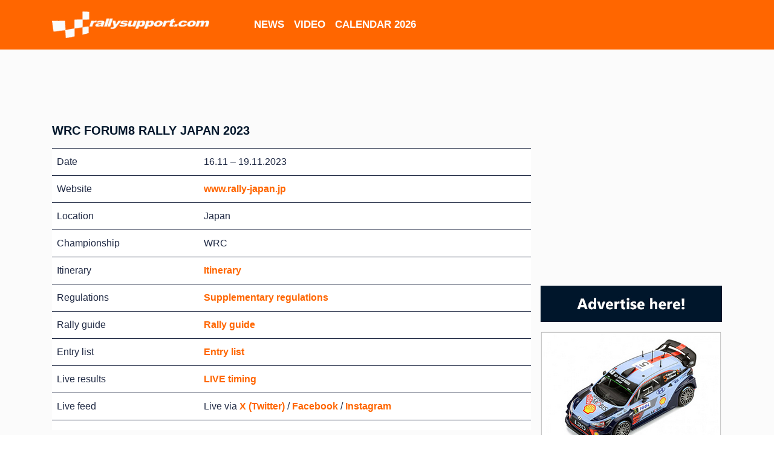

--- FILE ---
content_type: text/html; charset=UTF-8
request_url: https://www.rallysupport.com/wrc-rally-japan-2023
body_size: 14369
content:
<!DOCTYPE html>
<html class="html" lang="en-GB">
<head><style>img.lazy{min-height:1px}</style><link rel="preload" href="https://www.rallysupport.com/wp-content/plugins/w3-total-cache/pub/js/lazyload.min.js?x98306" as="script">
	<meta charset="UTF-8">
	<link rel="profile" href="https://gmpg.org/xfn/11">

	<!-- CSS -->
	<link rel="stylesheet" href="https://cdn.jsdelivr.net/npm/bootstrap@4.5.3/dist/css/bootstrap.min.css" integrity="sha384-TX8t27EcRE3e/ihU7zmQxVncDAy5uIKz4rEkgIXeMed4M0jlfIDPvg6uqKI2xXr2" crossorigin="anonymous">

	<!-- Global site tag (gtag.js) - Google Analytics -->
	<script async src="https://www.googletagmanager.com/gtag/js?id=G-9XSZPHJ6VD"></script>
	<script>
		window.dataLayer = window.dataLayer || [];
		function gtag(){dataLayer.push(arguments);}
		gtag('js', new Date());

		gtag('config', 'G-9XSZPHJ6VD');
	</script>
	<script data-ad-client="ca-pub-5975563502945393" async src="https://pagead2.googlesyndication.com/pagead/js/adsbygoogle.js"></script>
	<meta name='robots' content='index, follow, max-image-preview:large, max-snippet:-1, max-video-preview:-1' />
<meta name="viewport" content="width=device-width, initial-scale=1">
	<!-- This site is optimized with the Yoast SEO plugin v23.8 - https://yoast.com/wordpress/plugins/seo/ -->
	<title>WRC FORUM8 Rally Japan 2023 | All info, stages, itinerary, entry list</title>
	<meta name="description" content="WRC FORUM8 Rally Japan 2023 | All info, stages, itinerary, entry list" />
	<link rel="canonical" href="https://www.rallysupport.com/wrc-rally-japan-2023" />
	<meta property="og:locale" content="en_GB" />
	<meta property="og:type" content="article" />
	<meta property="og:title" content="WRC FORUM8 Rally Japan 2023 | All info, stages, itinerary, entry list" />
	<meta property="og:description" content="WRC FORUM8 Rally Japan 2023 | All info, stages, itinerary, entry list" />
	<meta property="og:url" content="https://www.rallysupport.com/wrc-rally-japan-2023" />
	<meta property="og:site_name" content="Rallysupport" />
	<meta property="article:publisher" content="https://www.facebook.com/Rallysupport" />
	<meta property="article:modified_time" content="2023-11-17T08:38:18+00:00" />
	<meta property="og:image" content="https://www.rallysupport.com/wp-content/uploads/2022/11/Evans-WRC-Rally-Japan-Day-1.jpg" />
	<meta property="og:image:width" content="950" />
	<meta property="og:image:height" content="580" />
	<meta property="og:image:type" content="image/jpeg" />
	<meta name="twitter:card" content="summary_large_image" />
	<meta name="twitter:title" content="WRC FORUM8 Rally Japan 2023 | All info, stages, itinerary, entry list" />
	<meta name="twitter:description" content="WRC FORUM8 Rally Japan 2023 | All info, stages, itinerary, entry list" />
	<meta name="twitter:image" content="https://www.rallysupport.com/wp-content/uploads/2022/11/Evans-WRC-Rally-Japan-Day-1.jpg" />
	<meta name="twitter:site" content="@RallysupportNL" />
	<script type="application/ld+json" class="yoast-schema-graph">{"@context":"https://schema.org","@graph":[{"@type":"WebPage","@id":"https://www.rallysupport.com/wrc-rally-japan-2023","url":"https://www.rallysupport.com/wrc-rally-japan-2023","name":"WRC FORUM8 Rally Japan 2023 | All info, stages, itinerary, entry list","isPartOf":{"@id":"https://www.rallysupport.com/#website"},"datePublished":"2022-11-27T15:50:22+00:00","dateModified":"2023-11-17T08:38:18+00:00","description":"WRC FORUM8 Rally Japan 2023 | All info, stages, itinerary, entry list","breadcrumb":{"@id":"https://www.rallysupport.com/wrc-rally-japan-2023#breadcrumb"},"inLanguage":"en-GB","potentialAction":[{"@type":"ReadAction","target":["https://www.rallysupport.com/wrc-rally-japan-2023"]}]},{"@type":"BreadcrumbList","@id":"https://www.rallysupport.com/wrc-rally-japan-2023#breadcrumb","itemListElement":[{"@type":"ListItem","position":1,"name":"Home","item":"https://www.rallysupport.com/"},{"@type":"ListItem","position":2,"name":"WRC FORUM8 Rally Japan 2023"}]},{"@type":"WebSite","@id":"https://www.rallysupport.com/#website","url":"https://www.rallysupport.com/","name":"Rallysupport","description":"Rally news, photos and videos","publisher":{"@id":"https://www.rallysupport.com/#organization"},"potentialAction":[{"@type":"SearchAction","target":{"@type":"EntryPoint","urlTemplate":"https://www.rallysupport.com/?s={search_term_string}"},"query-input":{"@type":"PropertyValueSpecification","valueRequired":true,"valueName":"search_term_string"}}],"inLanguage":"en-GB"},{"@type":"Organization","@id":"https://www.rallysupport.com/#organization","name":"Rallysupport","url":"https://www.rallysupport.com/","logo":{"@type":"ImageObject","inLanguage":"en-GB","@id":"https://www.rallysupport.com/#/schema/logo/image/","url":"https://www.rallysupport.com/wp-content/uploads/2020/11/website-logo-rallysupport.png","contentUrl":"https://www.rallysupport.com/wp-content/uploads/2020/11/website-logo-rallysupport.png","width":330,"height":70,"caption":"Rallysupport"},"image":{"@id":"https://www.rallysupport.com/#/schema/logo/image/"},"sameAs":["https://www.facebook.com/Rallysupport","https://x.com/RallysupportNL","https://www.instagram.com/Rallysupport","https://www.youtube.com/user/RALLYSUPPORTCOM"]}]}</script>
	<!-- / Yoast SEO plugin. -->


<link rel="alternate" type="application/rss+xml" title="Rallysupport &raquo; Feed" href="https://www.rallysupport.com/feed" />
<link rel="alternate" type="application/rss+xml" title="Rallysupport &raquo; Comments Feed" href="https://www.rallysupport.com/comments/feed" />
<script>
window._wpemojiSettings = {"baseUrl":"https:\/\/s.w.org\/images\/core\/emoji\/15.0.3\/72x72\/","ext":".png","svgUrl":"https:\/\/s.w.org\/images\/core\/emoji\/15.0.3\/svg\/","svgExt":".svg","source":{"concatemoji":"https:\/\/www.rallysupport.com\/wp-includes\/js\/wp-emoji-release.min.js?ver=6.6.4"}};
/*! This file is auto-generated */
!function(i,n){var o,s,e;function c(e){try{var t={supportTests:e,timestamp:(new Date).valueOf()};sessionStorage.setItem(o,JSON.stringify(t))}catch(e){}}function p(e,t,n){e.clearRect(0,0,e.canvas.width,e.canvas.height),e.fillText(t,0,0);var t=new Uint32Array(e.getImageData(0,0,e.canvas.width,e.canvas.height).data),r=(e.clearRect(0,0,e.canvas.width,e.canvas.height),e.fillText(n,0,0),new Uint32Array(e.getImageData(0,0,e.canvas.width,e.canvas.height).data));return t.every(function(e,t){return e===r[t]})}function u(e,t,n){switch(t){case"flag":return n(e,"\ud83c\udff3\ufe0f\u200d\u26a7\ufe0f","\ud83c\udff3\ufe0f\u200b\u26a7\ufe0f")?!1:!n(e,"\ud83c\uddfa\ud83c\uddf3","\ud83c\uddfa\u200b\ud83c\uddf3")&&!n(e,"\ud83c\udff4\udb40\udc67\udb40\udc62\udb40\udc65\udb40\udc6e\udb40\udc67\udb40\udc7f","\ud83c\udff4\u200b\udb40\udc67\u200b\udb40\udc62\u200b\udb40\udc65\u200b\udb40\udc6e\u200b\udb40\udc67\u200b\udb40\udc7f");case"emoji":return!n(e,"\ud83d\udc26\u200d\u2b1b","\ud83d\udc26\u200b\u2b1b")}return!1}function f(e,t,n){var r="undefined"!=typeof WorkerGlobalScope&&self instanceof WorkerGlobalScope?new OffscreenCanvas(300,150):i.createElement("canvas"),a=r.getContext("2d",{willReadFrequently:!0}),o=(a.textBaseline="top",a.font="600 32px Arial",{});return e.forEach(function(e){o[e]=t(a,e,n)}),o}function t(e){var t=i.createElement("script");t.src=e,t.defer=!0,i.head.appendChild(t)}"undefined"!=typeof Promise&&(o="wpEmojiSettingsSupports",s=["flag","emoji"],n.supports={everything:!0,everythingExceptFlag:!0},e=new Promise(function(e){i.addEventListener("DOMContentLoaded",e,{once:!0})}),new Promise(function(t){var n=function(){try{var e=JSON.parse(sessionStorage.getItem(o));if("object"==typeof e&&"number"==typeof e.timestamp&&(new Date).valueOf()<e.timestamp+604800&&"object"==typeof e.supportTests)return e.supportTests}catch(e){}return null}();if(!n){if("undefined"!=typeof Worker&&"undefined"!=typeof OffscreenCanvas&&"undefined"!=typeof URL&&URL.createObjectURL&&"undefined"!=typeof Blob)try{var e="postMessage("+f.toString()+"("+[JSON.stringify(s),u.toString(),p.toString()].join(",")+"));",r=new Blob([e],{type:"text/javascript"}),a=new Worker(URL.createObjectURL(r),{name:"wpTestEmojiSupports"});return void(a.onmessage=function(e){c(n=e.data),a.terminate(),t(n)})}catch(e){}c(n=f(s,u,p))}t(n)}).then(function(e){for(var t in e)n.supports[t]=e[t],n.supports.everything=n.supports.everything&&n.supports[t],"flag"!==t&&(n.supports.everythingExceptFlag=n.supports.everythingExceptFlag&&n.supports[t]);n.supports.everythingExceptFlag=n.supports.everythingExceptFlag&&!n.supports.flag,n.DOMReady=!1,n.readyCallback=function(){n.DOMReady=!0}}).then(function(){return e}).then(function(){var e;n.supports.everything||(n.readyCallback(),(e=n.source||{}).concatemoji?t(e.concatemoji):e.wpemoji&&e.twemoji&&(t(e.twemoji),t(e.wpemoji)))}))}((window,document),window._wpemojiSettings);
</script>
<style id='wp-emoji-styles-inline-css'>

	img.wp-smiley, img.emoji {
		display: inline !important;
		border: none !important;
		box-shadow: none !important;
		height: 1em !important;
		width: 1em !important;
		margin: 0 0.07em !important;
		vertical-align: -0.1em !important;
		background: none !important;
		padding: 0 !important;
	}
</style>
<link rel='stylesheet' id='wp-block-library-css' href='https://www.rallysupport.com/wp-includes/css/dist/block-library/style.min.css?x98306&amp;ver=6.6.4' media='all' />
<style id='wp-block-library-theme-inline-css'>
.wp-block-audio :where(figcaption){color:#555;font-size:13px;text-align:center}.is-dark-theme .wp-block-audio :where(figcaption){color:#ffffffa6}.wp-block-audio{margin:0 0 1em}.wp-block-code{border:1px solid #ccc;border-radius:4px;font-family:Menlo,Consolas,monaco,monospace;padding:.8em 1em}.wp-block-embed :where(figcaption){color:#555;font-size:13px;text-align:center}.is-dark-theme .wp-block-embed :where(figcaption){color:#ffffffa6}.wp-block-embed{margin:0 0 1em}.blocks-gallery-caption{color:#555;font-size:13px;text-align:center}.is-dark-theme .blocks-gallery-caption{color:#ffffffa6}:root :where(.wp-block-image figcaption){color:#555;font-size:13px;text-align:center}.is-dark-theme :root :where(.wp-block-image figcaption){color:#ffffffa6}.wp-block-image{margin:0 0 1em}.wp-block-pullquote{border-bottom:4px solid;border-top:4px solid;color:currentColor;margin-bottom:1.75em}.wp-block-pullquote cite,.wp-block-pullquote footer,.wp-block-pullquote__citation{color:currentColor;font-size:.8125em;font-style:normal;text-transform:uppercase}.wp-block-quote{border-left:.25em solid;margin:0 0 1.75em;padding-left:1em}.wp-block-quote cite,.wp-block-quote footer{color:currentColor;font-size:.8125em;font-style:normal;position:relative}.wp-block-quote.has-text-align-right{border-left:none;border-right:.25em solid;padding-left:0;padding-right:1em}.wp-block-quote.has-text-align-center{border:none;padding-left:0}.wp-block-quote.is-large,.wp-block-quote.is-style-large,.wp-block-quote.is-style-plain{border:none}.wp-block-search .wp-block-search__label{font-weight:700}.wp-block-search__button{border:1px solid #ccc;padding:.375em .625em}:where(.wp-block-group.has-background){padding:1.25em 2.375em}.wp-block-separator.has-css-opacity{opacity:.4}.wp-block-separator{border:none;border-bottom:2px solid;margin-left:auto;margin-right:auto}.wp-block-separator.has-alpha-channel-opacity{opacity:1}.wp-block-separator:not(.is-style-wide):not(.is-style-dots){width:100px}.wp-block-separator.has-background:not(.is-style-dots){border-bottom:none;height:1px}.wp-block-separator.has-background:not(.is-style-wide):not(.is-style-dots){height:2px}.wp-block-table{margin:0 0 1em}.wp-block-table td,.wp-block-table th{word-break:normal}.wp-block-table :where(figcaption){color:#555;font-size:13px;text-align:center}.is-dark-theme .wp-block-table :where(figcaption){color:#ffffffa6}.wp-block-video :where(figcaption){color:#555;font-size:13px;text-align:center}.is-dark-theme .wp-block-video :where(figcaption){color:#ffffffa6}.wp-block-video{margin:0 0 1em}:root :where(.wp-block-template-part.has-background){margin-bottom:0;margin-top:0;padding:1.25em 2.375em}
</style>
<link rel='stylesheet' id='svg-flags-core-css-css' href='https://www.rallysupport.com/wp-content/plugins/svg-flags-lite/assets/flag-icon-css/css/flag-icon.min.css?x98306&amp;ver=1730888956' media='all' />
<link rel='stylesheet' id='svg-flags-block-css-css' href='https://www.rallysupport.com/wp-content/plugins/svg-flags-lite/assets/css/block.styles.css?x98306&amp;ver=https://www.rallysupport.com/wp-content/plugins/svg-flags-lite/assets/css/block.styles.css' media='all' />
<style id='classic-theme-styles-inline-css'>
/*! This file is auto-generated */
.wp-block-button__link{color:#fff;background-color:#32373c;border-radius:9999px;box-shadow:none;text-decoration:none;padding:calc(.667em + 2px) calc(1.333em + 2px);font-size:1.125em}.wp-block-file__button{background:#32373c;color:#fff;text-decoration:none}
</style>
<style id='global-styles-inline-css'>
:root{--wp--preset--aspect-ratio--square: 1;--wp--preset--aspect-ratio--4-3: 4/3;--wp--preset--aspect-ratio--3-4: 3/4;--wp--preset--aspect-ratio--3-2: 3/2;--wp--preset--aspect-ratio--2-3: 2/3;--wp--preset--aspect-ratio--16-9: 16/9;--wp--preset--aspect-ratio--9-16: 9/16;--wp--preset--color--black: #000000;--wp--preset--color--cyan-bluish-gray: #abb8c3;--wp--preset--color--white: #ffffff;--wp--preset--color--pale-pink: #f78da7;--wp--preset--color--vivid-red: #cf2e2e;--wp--preset--color--luminous-vivid-orange: #ff6900;--wp--preset--color--luminous-vivid-amber: #fcb900;--wp--preset--color--light-green-cyan: #7bdcb5;--wp--preset--color--vivid-green-cyan: #00d084;--wp--preset--color--pale-cyan-blue: #8ed1fc;--wp--preset--color--vivid-cyan-blue: #0693e3;--wp--preset--color--vivid-purple: #9b51e0;--wp--preset--gradient--vivid-cyan-blue-to-vivid-purple: linear-gradient(135deg,rgba(6,147,227,1) 0%,rgb(155,81,224) 100%);--wp--preset--gradient--light-green-cyan-to-vivid-green-cyan: linear-gradient(135deg,rgb(122,220,180) 0%,rgb(0,208,130) 100%);--wp--preset--gradient--luminous-vivid-amber-to-luminous-vivid-orange: linear-gradient(135deg,rgba(252,185,0,1) 0%,rgba(255,105,0,1) 100%);--wp--preset--gradient--luminous-vivid-orange-to-vivid-red: linear-gradient(135deg,rgba(255,105,0,1) 0%,rgb(207,46,46) 100%);--wp--preset--gradient--very-light-gray-to-cyan-bluish-gray: linear-gradient(135deg,rgb(238,238,238) 0%,rgb(169,184,195) 100%);--wp--preset--gradient--cool-to-warm-spectrum: linear-gradient(135deg,rgb(74,234,220) 0%,rgb(151,120,209) 20%,rgb(207,42,186) 40%,rgb(238,44,130) 60%,rgb(251,105,98) 80%,rgb(254,248,76) 100%);--wp--preset--gradient--blush-light-purple: linear-gradient(135deg,rgb(255,206,236) 0%,rgb(152,150,240) 100%);--wp--preset--gradient--blush-bordeaux: linear-gradient(135deg,rgb(254,205,165) 0%,rgb(254,45,45) 50%,rgb(107,0,62) 100%);--wp--preset--gradient--luminous-dusk: linear-gradient(135deg,rgb(255,203,112) 0%,rgb(199,81,192) 50%,rgb(65,88,208) 100%);--wp--preset--gradient--pale-ocean: linear-gradient(135deg,rgb(255,245,203) 0%,rgb(182,227,212) 50%,rgb(51,167,181) 100%);--wp--preset--gradient--electric-grass: linear-gradient(135deg,rgb(202,248,128) 0%,rgb(113,206,126) 100%);--wp--preset--gradient--midnight: linear-gradient(135deg,rgb(2,3,129) 0%,rgb(40,116,252) 100%);--wp--preset--font-size--small: 13px;--wp--preset--font-size--medium: 20px;--wp--preset--font-size--large: 36px;--wp--preset--font-size--x-large: 42px;--wp--preset--spacing--20: 0.44rem;--wp--preset--spacing--30: 0.67rem;--wp--preset--spacing--40: 1rem;--wp--preset--spacing--50: 1.5rem;--wp--preset--spacing--60: 2.25rem;--wp--preset--spacing--70: 3.38rem;--wp--preset--spacing--80: 5.06rem;--wp--preset--shadow--natural: 6px 6px 9px rgba(0, 0, 0, 0.2);--wp--preset--shadow--deep: 12px 12px 50px rgba(0, 0, 0, 0.4);--wp--preset--shadow--sharp: 6px 6px 0px rgba(0, 0, 0, 0.2);--wp--preset--shadow--outlined: 6px 6px 0px -3px rgba(255, 255, 255, 1), 6px 6px rgba(0, 0, 0, 1);--wp--preset--shadow--crisp: 6px 6px 0px rgba(0, 0, 0, 1);}:where(.is-layout-flex){gap: 0.5em;}:where(.is-layout-grid){gap: 0.5em;}body .is-layout-flex{display: flex;}.is-layout-flex{flex-wrap: wrap;align-items: center;}.is-layout-flex > :is(*, div){margin: 0;}body .is-layout-grid{display: grid;}.is-layout-grid > :is(*, div){margin: 0;}:where(.wp-block-columns.is-layout-flex){gap: 2em;}:where(.wp-block-columns.is-layout-grid){gap: 2em;}:where(.wp-block-post-template.is-layout-flex){gap: 1.25em;}:where(.wp-block-post-template.is-layout-grid){gap: 1.25em;}.has-black-color{color: var(--wp--preset--color--black) !important;}.has-cyan-bluish-gray-color{color: var(--wp--preset--color--cyan-bluish-gray) !important;}.has-white-color{color: var(--wp--preset--color--white) !important;}.has-pale-pink-color{color: var(--wp--preset--color--pale-pink) !important;}.has-vivid-red-color{color: var(--wp--preset--color--vivid-red) !important;}.has-luminous-vivid-orange-color{color: var(--wp--preset--color--luminous-vivid-orange) !important;}.has-luminous-vivid-amber-color{color: var(--wp--preset--color--luminous-vivid-amber) !important;}.has-light-green-cyan-color{color: var(--wp--preset--color--light-green-cyan) !important;}.has-vivid-green-cyan-color{color: var(--wp--preset--color--vivid-green-cyan) !important;}.has-pale-cyan-blue-color{color: var(--wp--preset--color--pale-cyan-blue) !important;}.has-vivid-cyan-blue-color{color: var(--wp--preset--color--vivid-cyan-blue) !important;}.has-vivid-purple-color{color: var(--wp--preset--color--vivid-purple) !important;}.has-black-background-color{background-color: var(--wp--preset--color--black) !important;}.has-cyan-bluish-gray-background-color{background-color: var(--wp--preset--color--cyan-bluish-gray) !important;}.has-white-background-color{background-color: var(--wp--preset--color--white) !important;}.has-pale-pink-background-color{background-color: var(--wp--preset--color--pale-pink) !important;}.has-vivid-red-background-color{background-color: var(--wp--preset--color--vivid-red) !important;}.has-luminous-vivid-orange-background-color{background-color: var(--wp--preset--color--luminous-vivid-orange) !important;}.has-luminous-vivid-amber-background-color{background-color: var(--wp--preset--color--luminous-vivid-amber) !important;}.has-light-green-cyan-background-color{background-color: var(--wp--preset--color--light-green-cyan) !important;}.has-vivid-green-cyan-background-color{background-color: var(--wp--preset--color--vivid-green-cyan) !important;}.has-pale-cyan-blue-background-color{background-color: var(--wp--preset--color--pale-cyan-blue) !important;}.has-vivid-cyan-blue-background-color{background-color: var(--wp--preset--color--vivid-cyan-blue) !important;}.has-vivid-purple-background-color{background-color: var(--wp--preset--color--vivid-purple) !important;}.has-black-border-color{border-color: var(--wp--preset--color--black) !important;}.has-cyan-bluish-gray-border-color{border-color: var(--wp--preset--color--cyan-bluish-gray) !important;}.has-white-border-color{border-color: var(--wp--preset--color--white) !important;}.has-pale-pink-border-color{border-color: var(--wp--preset--color--pale-pink) !important;}.has-vivid-red-border-color{border-color: var(--wp--preset--color--vivid-red) !important;}.has-luminous-vivid-orange-border-color{border-color: var(--wp--preset--color--luminous-vivid-orange) !important;}.has-luminous-vivid-amber-border-color{border-color: var(--wp--preset--color--luminous-vivid-amber) !important;}.has-light-green-cyan-border-color{border-color: var(--wp--preset--color--light-green-cyan) !important;}.has-vivid-green-cyan-border-color{border-color: var(--wp--preset--color--vivid-green-cyan) !important;}.has-pale-cyan-blue-border-color{border-color: var(--wp--preset--color--pale-cyan-blue) !important;}.has-vivid-cyan-blue-border-color{border-color: var(--wp--preset--color--vivid-cyan-blue) !important;}.has-vivid-purple-border-color{border-color: var(--wp--preset--color--vivid-purple) !important;}.has-vivid-cyan-blue-to-vivid-purple-gradient-background{background: var(--wp--preset--gradient--vivid-cyan-blue-to-vivid-purple) !important;}.has-light-green-cyan-to-vivid-green-cyan-gradient-background{background: var(--wp--preset--gradient--light-green-cyan-to-vivid-green-cyan) !important;}.has-luminous-vivid-amber-to-luminous-vivid-orange-gradient-background{background: var(--wp--preset--gradient--luminous-vivid-amber-to-luminous-vivid-orange) !important;}.has-luminous-vivid-orange-to-vivid-red-gradient-background{background: var(--wp--preset--gradient--luminous-vivid-orange-to-vivid-red) !important;}.has-very-light-gray-to-cyan-bluish-gray-gradient-background{background: var(--wp--preset--gradient--very-light-gray-to-cyan-bluish-gray) !important;}.has-cool-to-warm-spectrum-gradient-background{background: var(--wp--preset--gradient--cool-to-warm-spectrum) !important;}.has-blush-light-purple-gradient-background{background: var(--wp--preset--gradient--blush-light-purple) !important;}.has-blush-bordeaux-gradient-background{background: var(--wp--preset--gradient--blush-bordeaux) !important;}.has-luminous-dusk-gradient-background{background: var(--wp--preset--gradient--luminous-dusk) !important;}.has-pale-ocean-gradient-background{background: var(--wp--preset--gradient--pale-ocean) !important;}.has-electric-grass-gradient-background{background: var(--wp--preset--gradient--electric-grass) !important;}.has-midnight-gradient-background{background: var(--wp--preset--gradient--midnight) !important;}.has-small-font-size{font-size: var(--wp--preset--font-size--small) !important;}.has-medium-font-size{font-size: var(--wp--preset--font-size--medium) !important;}.has-large-font-size{font-size: var(--wp--preset--font-size--large) !important;}.has-x-large-font-size{font-size: var(--wp--preset--font-size--x-large) !important;}
:where(.wp-block-post-template.is-layout-flex){gap: 1.25em;}:where(.wp-block-post-template.is-layout-grid){gap: 1.25em;}
:where(.wp-block-columns.is-layout-flex){gap: 2em;}:where(.wp-block-columns.is-layout-grid){gap: 2em;}
:root :where(.wp-block-pullquote){font-size: 1.5em;line-height: 1.6;}
</style>
<link rel='stylesheet' id='contact-form-7-css' href='https://www.rallysupport.com/wp-content/plugins/contact-form-7/includes/css/styles.css?x98306&amp;ver=6.0' media='all' />
<link rel='stylesheet' id='svg-flags-plugin-css-css' href='https://www.rallysupport.com/wp-content/plugins/svg-flags-lite/assets/css/frontend.css?x98306&amp;ver=1730888956' media='all' />
<link rel='stylesheet' id='oceanwp-style-css' href='https://www.rallysupport.com/wp-content/themes/oceanwp/assets/css/style.min.css?x98306&amp;ver=1.0' media='all' />
<link rel='stylesheet' id='child-style-css' href='https://www.rallysupport.com/wp-content/themes/oceanwp-child-theme-master/style.css?x98306&amp;ver=6.6.4' media='all' />
<link rel='stylesheet' id='child-style-min-css-css' href='https://www.rallysupport.com/wp-content/themes/oceanwp-child-theme-master/assets/css/style.min.css?x98306&amp;ver=6.6.4' media='all' />
<link rel='stylesheet' id='owl-carousel-css' href='https://www.rallysupport.com/wp-content/themes/oceanwp-child-theme-master/owl/owl.carousel.min.css?x98306&amp;ver=1.0' media='all' />
<link rel='stylesheet' id='slider-css' href='https://www.rallysupport.com/wp-content/themes/oceanwp-child-theme-master/owl/owl.theme.default.min.css?x98306&amp;ver=1.1' media='all' />
<link rel='stylesheet' id='font-awesome-css' href='https://www.rallysupport.com/wp-content/themes/oceanwp/assets/fonts/fontawesome/css/all.min.css?x98306&amp;ver=6.4.2' media='all' />
<link rel='stylesheet' id='simple-line-icons-css' href='https://www.rallysupport.com/wp-content/themes/oceanwp/assets/css/third/simple-line-icons.min.css?x98306&amp;ver=2.4.0' media='all' />
<link rel='stylesheet' id='meks_ess-main-css' href='https://www.rallysupport.com/wp-content/plugins/meks-easy-social-share/assets/css/main.css?x98306&amp;ver=1.3' media='all' />
<script src="https://www.rallysupport.com/wp-includes/js/jquery/jquery.min.js?x98306&amp;ver=3.7.1" id="jquery-core-js"></script>
<script src="https://www.rallysupport.com/wp-includes/js/jquery/jquery-migrate.min.js?x98306&amp;ver=3.4.1" id="jquery-migrate-js"></script>
<link rel="https://api.w.org/" href="https://www.rallysupport.com/wp-json/" /><link rel="alternate" title="JSON" type="application/json" href="https://www.rallysupport.com/wp-json/wp/v2/pages/4654" /><link rel="EditURI" type="application/rsd+xml" title="RSD" href="https://www.rallysupport.com/xmlrpc.php?rsd" />
<meta name="generator" content="WordPress 6.6.4" />
<link rel='shortlink' href='https://www.rallysupport.com/?p=4654' />
<link rel="alternate" title="oEmbed (JSON)" type="application/json+oembed" href="https://www.rallysupport.com/wp-json/oembed/1.0/embed?url=https%3A%2F%2Fwww.rallysupport.com%2Fwrc-rally-japan-2023" />
<link rel="alternate" title="oEmbed (XML)" type="text/xml+oembed" href="https://www.rallysupport.com/wp-json/oembed/1.0/embed?url=https%3A%2F%2Fwww.rallysupport.com%2Fwrc-rally-japan-2023&#038;format=xml" />
<script src="https://kit.fontawesome.com/27e7aae2e5.js" crossorigin="anonymous"></script>
<link rel="icon" href="https://www.rallysupport.com/wp-content/uploads/2020/12/cropped-rallysupport-favicon-32x32.png?x98306" sizes="32x32" />
<link rel="icon" href="https://www.rallysupport.com/wp-content/uploads/2020/12/cropped-rallysupport-favicon-192x192.png?x98306" sizes="192x192" />
<link rel="apple-touch-icon" href="https://www.rallysupport.com/wp-content/uploads/2020/12/cropped-rallysupport-favicon-180x180.png?x98306" />
<meta name="msapplication-TileImage" content="https://www.rallysupport.com/wp-content/uploads/2020/12/cropped-rallysupport-favicon-270x270.png" />
<!-- OceanWP CSS -->
<style type="text/css">
/* Colors */body .theme-button,body input[type="submit"],body button[type="submit"],body button,body .button,body div.wpforms-container-full .wpforms-form input[type=submit],body div.wpforms-container-full .wpforms-form button[type=submit],body div.wpforms-container-full .wpforms-form .wpforms-page-button{border-color:#ffffff}body .theme-button:hover,body input[type="submit"]:hover,body button[type="submit"]:hover,body button:hover,body .button:hover,body div.wpforms-container-full .wpforms-form input[type=submit]:hover,body div.wpforms-container-full .wpforms-form input[type=submit]:active,body div.wpforms-container-full .wpforms-form button[type=submit]:hover,body div.wpforms-container-full .wpforms-form button[type=submit]:active,body div.wpforms-container-full .wpforms-form .wpforms-page-button:hover,body div.wpforms-container-full .wpforms-form .wpforms-page-button:active{border-color:#ffffff}/* OceanWP Style Settings CSS */.theme-button,input[type="submit"],button[type="submit"],button,.button,body div.wpforms-container-full .wpforms-form input[type=submit],body div.wpforms-container-full .wpforms-form button[type=submit],body div.wpforms-container-full .wpforms-form .wpforms-page-button{border-style:solid}.theme-button,input[type="submit"],button[type="submit"],button,.button,body div.wpforms-container-full .wpforms-form input[type=submit],body div.wpforms-container-full .wpforms-form button[type=submit],body div.wpforms-container-full .wpforms-form .wpforms-page-button{border-width:1px}form input[type="text"],form input[type="password"],form input[type="email"],form input[type="url"],form input[type="date"],form input[type="month"],form input[type="time"],form input[type="datetime"],form input[type="datetime-local"],form input[type="week"],form input[type="number"],form input[type="search"],form input[type="tel"],form input[type="color"],form select,form textarea,.woocommerce .woocommerce-checkout .select2-container--default .select2-selection--single{border-style:solid}body div.wpforms-container-full .wpforms-form input[type=date],body div.wpforms-container-full .wpforms-form input[type=datetime],body div.wpforms-container-full .wpforms-form input[type=datetime-local],body div.wpforms-container-full .wpforms-form input[type=email],body div.wpforms-container-full .wpforms-form input[type=month],body div.wpforms-container-full .wpforms-form input[type=number],body div.wpforms-container-full .wpforms-form input[type=password],body div.wpforms-container-full .wpforms-form input[type=range],body div.wpforms-container-full .wpforms-form input[type=search],body div.wpforms-container-full .wpforms-form input[type=tel],body div.wpforms-container-full .wpforms-form input[type=text],body div.wpforms-container-full .wpforms-form input[type=time],body div.wpforms-container-full .wpforms-form input[type=url],body div.wpforms-container-full .wpforms-form input[type=week],body div.wpforms-container-full .wpforms-form select,body div.wpforms-container-full .wpforms-form textarea{border-style:solid}form input[type="text"],form input[type="password"],form input[type="email"],form input[type="url"],form input[type="date"],form input[type="month"],form input[type="time"],form input[type="datetime"],form input[type="datetime-local"],form input[type="week"],form input[type="number"],form input[type="search"],form input[type="tel"],form input[type="color"],form select,form textarea{border-radius:3px}body div.wpforms-container-full .wpforms-form input[type=date],body div.wpforms-container-full .wpforms-form input[type=datetime],body div.wpforms-container-full .wpforms-form input[type=datetime-local],body div.wpforms-container-full .wpforms-form input[type=email],body div.wpforms-container-full .wpforms-form input[type=month],body div.wpforms-container-full .wpforms-form input[type=number],body div.wpforms-container-full .wpforms-form input[type=password],body div.wpforms-container-full .wpforms-form input[type=range],body div.wpforms-container-full .wpforms-form input[type=search],body div.wpforms-container-full .wpforms-form input[type=tel],body div.wpforms-container-full .wpforms-form input[type=text],body div.wpforms-container-full .wpforms-form input[type=time],body div.wpforms-container-full .wpforms-form input[type=url],body div.wpforms-container-full .wpforms-form input[type=week],body div.wpforms-container-full .wpforms-form select,body div.wpforms-container-full .wpforms-form textarea{border-radius:3px}/* Header */#site-header.has-header-media .overlay-header-media{background-color:rgba(0,0,0,0.5)}@media (max-width:767px){#top-bar-nav,#site-navigation-wrap,.oceanwp-social-menu,.after-header-content{display:none}.center-logo #site-logo{float:none;position:absolute;left:50%;padding:0;-webkit-transform:translateX(-50%);transform:translateX(-50%)}#site-header.center-header #site-logo,.oceanwp-mobile-menu-icon,#oceanwp-cart-sidebar-wrap{display:block}body.vertical-header-style #outer-wrap{margin:0 !important}#site-header.vertical-header{position:relative;width:100%;left:0 !important;right:0 !important}#site-header.vertical-header .has-template >#site-logo{display:block}#site-header.vertical-header #site-header-inner{display:-webkit-box;display:-webkit-flex;display:-ms-flexbox;display:flex;-webkit-align-items:center;align-items:center;padding:0;max-width:90%}#site-header.vertical-header #site-header-inner >*:not(.oceanwp-mobile-menu-icon){display:none}#site-header.vertical-header #site-header-inner >*{padding:0 !important}#site-header.vertical-header #site-header-inner #site-logo{display:block;margin:0;width:50%;text-align:left}body.rtl #site-header.vertical-header #site-header-inner #site-logo{text-align:right}#site-header.vertical-header #site-header-inner .oceanwp-mobile-menu-icon{width:50%;text-align:right}body.rtl #site-header.vertical-header #site-header-inner .oceanwp-mobile-menu-icon{text-align:left}#site-header.vertical-header .vertical-toggle,body.vertical-header-style.vh-closed #site-header.vertical-header .vertical-toggle{display:none}#site-logo.has-responsive-logo .custom-logo-link{display:none}#site-logo.has-responsive-logo .responsive-logo-link{display:block}.is-sticky #site-logo.has-sticky-logo .responsive-logo-link{display:none}.is-sticky #site-logo.has-responsive-logo .sticky-logo-link{display:block}#top-bar.has-no-content #top-bar-social.top-bar-left,#top-bar.has-no-content #top-bar-social.top-bar-right{position:inherit;left:auto;right:auto;float:none;height:auto;line-height:1.5em;margin-top:0;text-align:center}#top-bar.has-no-content #top-bar-social li{float:none;display:inline-block}.owp-cart-overlay,#side-panel-wrap a.side-panel-btn{display:none !important}}/* Typography */body{font-size:14px;line-height:1.8}h1,h2,h3,h4,h5,h6,.theme-heading,.widget-title,.oceanwp-widget-recent-posts-title,.comment-reply-title,.entry-title,.sidebar-box .widget-title{line-height:1.4}h1{font-size:23px;line-height:1.4}h2{font-size:20px;line-height:1.4}h3{font-size:18px;line-height:1.4}h4{font-size:17px;line-height:1.4}h5{font-size:14px;line-height:1.4}h6{font-size:15px;line-height:1.4}.page-header .page-header-title,.page-header.background-image-page-header .page-header-title{font-size:32px;line-height:1.4}.page-header .page-subheading{font-size:15px;line-height:1.8}.site-breadcrumbs,.site-breadcrumbs a{font-size:13px;line-height:1.4}#top-bar-content,#top-bar-social-alt{font-size:12px;line-height:1.8}#site-logo a.site-logo-text{font-size:24px;line-height:1.8}.dropdown-menu ul li a.menu-link,#site-header.full_screen-header .fs-dropdown-menu ul.sub-menu li a{font-size:12px;line-height:1.2;letter-spacing:.6px}.sidr-class-dropdown-menu li a,a.sidr-class-toggle-sidr-close,#mobile-dropdown ul li a,body #mobile-fullscreen ul li a{font-size:15px;line-height:1.8}.blog-entry.post .blog-entry-header .entry-title a{font-size:24px;line-height:1.4}.ocean-single-post-header .single-post-title{font-size:34px;line-height:1.4;letter-spacing:.6px}.ocean-single-post-header ul.meta-item li,.ocean-single-post-header ul.meta-item li a{font-size:13px;line-height:1.4;letter-spacing:.6px}.ocean-single-post-header .post-author-name,.ocean-single-post-header .post-author-name a{font-size:14px;line-height:1.4;letter-spacing:.6px}.ocean-single-post-header .post-author-description{font-size:12px;line-height:1.4;letter-spacing:.6px}.single-post .entry-title{line-height:1.4;letter-spacing:.6px}.single-post ul.meta li,.single-post ul.meta li a{font-size:14px;line-height:1.4;letter-spacing:.6px}.sidebar-box .widget-title,.sidebar-box.widget_block .wp-block-heading{font-size:13px;line-height:1;letter-spacing:1px}#footer-widgets .footer-box .widget-title{font-size:13px;line-height:1;letter-spacing:1px}#footer-bottom #copyright{font-size:12px;line-height:1}#footer-bottom #footer-bottom-menu{font-size:12px;line-height:1}.woocommerce-store-notice.demo_store{line-height:2;letter-spacing:1.5px}.demo_store .woocommerce-store-notice__dismiss-link{line-height:2;letter-spacing:1.5px}.woocommerce ul.products li.product li.title h2,.woocommerce ul.products li.product li.title a{font-size:14px;line-height:1.5}.woocommerce ul.products li.product li.category,.woocommerce ul.products li.product li.category a{font-size:12px;line-height:1}.woocommerce ul.products li.product .price{font-size:18px;line-height:1}.woocommerce ul.products li.product .button,.woocommerce ul.products li.product .product-inner .added_to_cart{font-size:12px;line-height:1.5;letter-spacing:1px}.woocommerce ul.products li.owp-woo-cond-notice span,.woocommerce ul.products li.owp-woo-cond-notice a{font-size:16px;line-height:1;letter-spacing:1px;font-weight:600;text-transform:capitalize}.woocommerce div.product .product_title{font-size:24px;line-height:1.4;letter-spacing:.6px}.woocommerce div.product p.price{font-size:36px;line-height:1}.woocommerce .owp-btn-normal .summary form button.button,.woocommerce .owp-btn-big .summary form button.button,.woocommerce .owp-btn-very-big .summary form button.button{font-size:12px;line-height:1.5;letter-spacing:1px;text-transform:uppercase}.woocommerce div.owp-woo-single-cond-notice span,.woocommerce div.owp-woo-single-cond-notice a{font-size:18px;line-height:2;letter-spacing:1.5px;font-weight:600;text-transform:capitalize}
</style></head>

<body class="page-template page-template-page-rally-event-wrc page-template-page-rally-event-wrc-php page page-id-4654 wp-custom-logo wp-embed-responsive oceanwp-theme dropdown-mobile no-header-border has-sidebar content-right-sidebar has-breadcrumbs" itemscope="itemscope" itemtype="https://schema.org/WebPage">

	
		
	<div id="page" class="site">
		
		
		<div id="wrap" class="clr">
			
			<header class="sticky-top sticky navbar-color site-header">
				<nav id="masthead" class="navbar navbar-expand-md navbar-dark">
					<div class="container">
						<div class="navbar-brand-container">
							<!-- Brand and toggle button -->
							<a href="https://www.rallysupport.com/" class="custom-logo-link" rel="home"><img width="300" height="50" src="https://www.rallysupport.com/wp-content/uploads/2021/05/cropped-Rallysupport-Logo-Top-Img-Grey.png?x98306" class="custom-logo" alt="Rallysupport" decoding="async" /></a>						</div>
						<button class="custom-toggler navbar-toggler" type="button" data-toggle="collapse" data-target="#main-nav" aria-controls="#main-nav" aria-expanded="false" aria-label="Toggle navigation">
							<span class="navbar-toggler-icon"></span>
						</button>
						<!-- End -->
						<!-- Your website Links -->
						<div id="main-nav" class="collapse navbar-collapse justify-content-start"><ul id="menu-hoofdmenu" class="navbar-nav" itemscope itemtype="http://www.schema.org/SiteNavigationElement"><li  id="menu-item-156" class="menu-item menu-item-type-custom menu-item-object-custom menu-item-156 nav-item"><a itemprop="url" href="/" class="nav-link"><span itemprop="name">NEWS</span></a></li>
<li  id="menu-item-161" class="menu-item menu-item-type-post_type menu-item-object-page menu-item-161 nav-item"><a itemprop="url" href="https://www.rallysupport.com/rally-video" class="nav-link"><span itemprop="name">VIDEO</span></a></li>
<li  id="menu-item-108" class="menu-item menu-item-type-custom menu-item-object-custom menu-item-108 nav-item"><a itemprop="url" href="/rally-calendar-2026" class="nav-link"><span itemprop="name">CALENDAR 2026</span></a></li>
</ul></div>					</div>
				</nav><!-- #masthead -->
			</header>

						
			<main id="main" class="main-container site-main clr"  role="main">
				<div id="content" class="site-content">
					<div class="container">
						<div class="row">
							<div class="col in-page-ad gads top-ad" align="center" style="margin-top: 10px;">
								<!-- In-Page Display Ad Responsive -->
								<ins class="adsbygoogle ipa-2" style="display:inline-block;" data-ad-client="ca-pub-5975563502945393" data-ad-slot="6186924195"></ins>
								<script async="" src="https://pagead2.googlesyndication.com/pagead/js/adsbygoogle.js"></script>
								<script>
									(adsbygoogle = window.adsbygoogle || []).push({});
								</script>
							</div>

	<div class="main-section">
        <div class="row">
			<div class="col-sm-12">
				<main id="primary" class="site-main">
					
<article id="post-4654" class="post-4654 page type-page status-publish hentry entry">
		<header class="rs-item-widget-title">
		<h1 class="rs-item-title-up">WRC FORUM8 Rally Japan 2023</h1>
	</header><!-- .entry-header -->
    
	<div class="entry-content">
		
<figure class="wp-block-table table table-rallying-event"><table><thead><tr><th>Date</th><th>16.11 – 19.11.2023</th></tr></thead><tbody><tr><td>Website</td><td><a href="https://rally-japan.jp/en/" target="_blank" rel="noreferrer noopener">www.rally-japan.jp</a></td></tr><tr><td>Location</td><td>Japan</td></tr><tr><td>Championship</td><td>WRC</td></tr><tr><td>Itinerary</td><td><a href="https://app-cdn.sportity.com/5848cc98-d554-4cf8-96de-cf9585cd2bdb/7bea01f0-877a-4024-a04f-d960c87303a4_Itinerary%20v2.0%2020231020.pdf" target="_blank" rel="noreferrer noopener">Itinerary</a></td></tr><tr><td>Regulations</td><td><a href="https://app-cdn.sportity.com/5848cc98-d554-4cf8-96de-cf9585cd2bdb/6b096798-2da0-480c-91ea-a0014dda5c0e_Supplementary-Regulations-Forum8-Rally-Japan-2023.pdf" target="_blank" rel="noreferrer noopener">Supplementary regulations</a></td></tr><tr><td>Rally guide</td><td><a href="https://wwww.rally-japan.jp/rj2en/wp-content/uploads/2023/07/F8RJ_RallyGuide1_2023en_v1.0_0714.pdf" target="_blank" rel="noreferrer noopener">Rally guide</a></td></tr><tr><td>Entry list</td><td><a href="https://app-cdn.sportity.com/5848cc98-d554-4cf8-96de-cf9585cd2bdb/0802c1a8-1f09-4fe2-9f84-84ac3f57001b_Amended%20Entry%20List.pdf" target="_blank" rel="noreferrer noopener">Entry list</a></td></tr><tr><td>Live results</td><td><a href="https://www.wrc.com/live-timing?liveTimingMenu=overall_livetiming" target="_blank" rel="noreferrer noopener">LIVE timing</a></td></tr><tr><td>Live feed</td><td>Live via <a href="https://www.twitter.com/RallysupportNL" target="_blank" rel="noreferrer noopener">X (Twitter)</a> / <a href="https://www.facebook.com/Rallysupport" target="_blank" rel="noreferrer noopener">Facebook</a> / <a href="https://www.instagram.com/Rallysupport" target="_blank" rel="noreferrer noopener">Instagram</a></td></tr></tbody></table></figure>
	</div><!-- .entry-content -->

	</article><!-- #post-## -->
				</main>
				<section class="latest-news-1">
					<div class="row">
						<div class="col-12" align="center">
							<div class="in-page-ad gads" align="center">
								<!-- InPage Calendar Responsive -->
								<ins class="adsbygoogle ipa-5-calendar" style="display:inline-block;" data-ad-client="ca-pub-5975563502945393" data-ad-slot="6285629564"></ins>
								<script async="" src="https://pagead2.googlesyndication.com/pagead/js/adsbygoogle.js"></script>
								<script>
									(adsbygoogle = window.adsbygoogle || []).push({});
								</script>
							</div>
						</div>
					</div>
					<div class="row">
																				<div class="col-6 col-md-4 calender-video-item">
									<a class="hoofdItemTitleLinktext" href="https://www.rallysupport.com/wrc-video/shakedown-wrc-rallye-monte-carlo-2026">
										<div class="video-banner">
											<div class="video-banner-thumbnail">
												<img width="950" height="580" src="data:image/svg+xml,%3Csvg%20xmlns='http://www.w3.org/2000/svg'%20viewBox='0%200%20950%20580'%3E%3C/svg%3E" data-src="https://www.rallysupport.com/wp-content/uploads/2026/01/VIDEO-Shakedown-WRC-Rallye-Monte-Carlo-2026.jpg?x98306" class="attachment-post-thumbnail size-post-thumbnail wp-post-image lazy" alt="VIDEO Shakedown WRC Rallye Monte Carlo 2026" decoding="async" data-srcset="https://www.rallysupport.com/wp-content/uploads/2026/01/VIDEO-Shakedown-WRC-Rallye-Monte-Carlo-2026.jpg 950w, https://www.rallysupport.com/wp-content/uploads/2026/01/VIDEO-Shakedown-WRC-Rallye-Monte-Carlo-2026-300x183.jpg 300w, https://www.rallysupport.com/wp-content/uploads/2026/01/VIDEO-Shakedown-WRC-Rallye-Monte-Carlo-2026-768x469.jpg 768w" data-sizes="(max-width: 950px) 100vw, 950px" />                                        
											</div>
											<div class="video-banner-title">
												<div class="post-meta">
													<p class="post-datum datecategory-separator">21 Jan. '26</p> <p class="post-category">WRC video</p>
												</div>
												<h2 class="latest-video-title">
													Shakedown WRC Rallye Monte-Carlo 2026												</h2>
											</div>
										</div>

										<div class="clearfix"></div>

																			</a>
								</div>
																<div class="col-6 col-md-4 calender-video-item">
									<a class="hoofdItemTitleLinktext" href="https://www.rallysupport.com/wrc-video/shakedown-live-wrc-rallye-monte-carlo-2026">
										<div class="video-banner">
											<div class="video-banner-thumbnail">
												<img width="950" height="580" src="data:image/svg+xml,%3Csvg%20xmlns='http://www.w3.org/2000/svg'%20viewBox='0%200%20950%20580'%3E%3C/svg%3E" data-src="https://www.rallysupport.com/wp-content/uploads/2026/01/Shakedown-LIVE-WRC-Rallye-Monte-Carlo-2026-VIDEO-1.jpg?x98306" class="attachment-post-thumbnail size-post-thumbnail wp-post-image lazy" alt="VIDEO Shakedown LIVE - WRC Rallye Monte Carlo 2026" decoding="async" data-srcset="https://www.rallysupport.com/wp-content/uploads/2026/01/Shakedown-LIVE-WRC-Rallye-Monte-Carlo-2026-VIDEO-1.jpg 950w, https://www.rallysupport.com/wp-content/uploads/2026/01/Shakedown-LIVE-WRC-Rallye-Monte-Carlo-2026-VIDEO-1-300x183.jpg 300w, https://www.rallysupport.com/wp-content/uploads/2026/01/Shakedown-LIVE-WRC-Rallye-Monte-Carlo-2026-VIDEO-1-768x469.jpg 768w" data-sizes="(max-width: 950px) 100vw, 950px" />                                        
											</div>
											<div class="video-banner-title">
												<div class="post-meta">
													<p class="post-datum datecategory-separator">21 Jan. '26</p> <p class="post-category">WRC video</p>
												</div>
												<h2 class="latest-video-title">
													Shakedown LIVE - WRC Rallye Monte Carlo ..												</h2>
											</div>
										</div>

										<div class="clearfix"></div>

																			</a>
								</div>
																<div class="col-6 col-md-4 calender-video-item">
									<a class="hoofdItemTitleLinktext" href="https://www.rallysupport.com/wrc-video/lancia-ypsilon-rally2-test-wrc-rallye-monte-carlo-2026-rossel-gryazin">
										<div class="video-banner">
											<div class="video-banner-thumbnail">
												<img width="950" height="580" src="data:image/svg+xml,%3Csvg%20xmlns='http://www.w3.org/2000/svg'%20viewBox='0%200%20950%20580'%3E%3C/svg%3E" data-src="https://www.rallysupport.com/wp-content/uploads/2026/01/Lancia-Ypsilon-Rally2-test-WRC-Rallye-Monte-Carlo-2026-Rossel-Gryazin-VIDEO.jpg?x98306" class="attachment-post-thumbnail size-post-thumbnail wp-post-image lazy" alt="VIDEO:  Lancia Ypsilon HF Integrale Rally2 test WRC Rallye Monte Carlo 2026 (Rossel &amp; Gryazin)" decoding="async" data-srcset="https://www.rallysupport.com/wp-content/uploads/2026/01/Lancia-Ypsilon-Rally2-test-WRC-Rallye-Monte-Carlo-2026-Rossel-Gryazin-VIDEO.jpg 950w, https://www.rallysupport.com/wp-content/uploads/2026/01/Lancia-Ypsilon-Rally2-test-WRC-Rallye-Monte-Carlo-2026-Rossel-Gryazin-VIDEO-300x183.jpg 300w, https://www.rallysupport.com/wp-content/uploads/2026/01/Lancia-Ypsilon-Rally2-test-WRC-Rallye-Monte-Carlo-2026-Rossel-Gryazin-VIDEO-768x469.jpg 768w" data-sizes="(max-width: 950px) 100vw, 950px" />                                        
											</div>
											<div class="video-banner-title">
												<div class="post-meta">
													<p class="post-datum datecategory-separator">15 Jan. '26</p> <p class="post-category">WRC video</p>
												</div>
												<h2 class="latest-video-title">
													Lancia Ypsilon Rally2 test WRC Rallye Mo..												</h2>
											</div>
										</div>

										<div class="clearfix"></div>

																			</a>
								</div>
													</div>
					<div class="col-12" align="center">
						<div class="in-page-ad gads" align="center">
							<!-- InPage Calendar Responsive -->
							<ins class="adsbygoogle ipa-5-calendar" style="display:inline-block;" data-ad-client="ca-pub-5975563502945393" data-ad-slot="6285629564"></ins>
							<script async="" src="https://pagead2.googlesyndication.com/pagead/js/adsbygoogle.js"></script>
							<script>
								(adsbygoogle = window.adsbygoogle || []).push({});
							</script>
						</div>
					</div>
				</section>
				<div class="news-block-3">
					<div class="row">
																				<div class="col col-sm-6 col-md-4 news-block-3-col news-block-3-col-not-home">
									<a class="hoofdItemTitleLinktext" href="https://www.rallysupport.com/wrc-news/solberg-survives-spin-in-snow-covered-wrc-monte-carlo-day-3">
										<div class="news-block">
											<div class="news-block-thumbnail">
												<img width="950" height="580" src="data:image/svg+xml,%3Csvg%20xmlns='http://www.w3.org/2000/svg'%20viewBox='0%200%20950%20580'%3E%3C/svg%3E" data-src="https://www.rallysupport.com/wp-content/uploads/2026/01/Solberg-survives-spin-in-snow-covered-WRC-Monte-Carlo-Day-3.jpg?x98306" class="attachment-post-thumbnail size-post-thumbnail wp-post-image lazy" alt="Solberg survives spin in snow-covered WRC Monte-Carlo Day 3" decoding="async" data-srcset="https://www.rallysupport.com/wp-content/uploads/2026/01/Solberg-survives-spin-in-snow-covered-WRC-Monte-Carlo-Day-3.jpg 950w, https://www.rallysupport.com/wp-content/uploads/2026/01/Solberg-survives-spin-in-snow-covered-WRC-Monte-Carlo-Day-3-300x183.jpg 300w, https://www.rallysupport.com/wp-content/uploads/2026/01/Solberg-survives-spin-in-snow-covered-WRC-Monte-Carlo-Day-3-768x469.jpg 768w" data-sizes="(max-width: 950px) 100vw, 950px" />                                        
											</div>
											<div class="news-block-info">
												<div class="post-meta">
													<p class="post-datum datecategory-separator">24 Jan. '26</p> <p class="post-category">WRC news</p>
												</div>
												<h4 class="news-block-title">Solberg survives spin in snow-covered WRC Monte-Carlo Day 3</h4>
												<p class="samenvatting">Oliver Solberg stands on the brink of becoming the youngest winner in WRC Rallye Monte-Carlo history after surviving a...</p>											</div>
										</div>
										<div class="clearfix"></div>
																			</a>
								</div>
																<div class="col col-sm-6 col-md-4 news-block-3-col news-block-3-col-not-home">
									<a class="hoofdItemTitleLinktext" href="https://www.rallysupport.com/wrc-news/solberg-in-control-after-day-2-wrc-monte-carlo-lead-over-1-minute">
										<div class="news-block">
											<div class="news-block-thumbnail">
												<img width="950" height="580" src="data:image/svg+xml,%3Csvg%20xmlns='http://www.w3.org/2000/svg'%20viewBox='0%200%20950%20580'%3E%3C/svg%3E" data-src="https://www.rallysupport.com/wp-content/uploads/2026/01/Solberg-in-control-after-Day-2-WRC-Monte-Carlo-lead-over-1-minute.jpg?x98306" class="attachment-post-thumbnail size-post-thumbnail wp-post-image lazy" alt="Solberg in control after Day 2 WRC Monte-Carlo, lead over 1 minute" decoding="async" data-srcset="https://www.rallysupport.com/wp-content/uploads/2026/01/Solberg-in-control-after-Day-2-WRC-Monte-Carlo-lead-over-1-minute.jpg 950w, https://www.rallysupport.com/wp-content/uploads/2026/01/Solberg-in-control-after-Day-2-WRC-Monte-Carlo-lead-over-1-minute-300x183.jpg 300w, https://www.rallysupport.com/wp-content/uploads/2026/01/Solberg-in-control-after-Day-2-WRC-Monte-Carlo-lead-over-1-minute-768x469.jpg 768w" data-sizes="(max-width: 950px) 100vw, 950px" />                                        
											</div>
											<div class="news-block-info">
												<div class="post-meta">
													<p class="post-datum datecategory-separator">23 Jan. '26</p> <p class="post-category">WRC news</p>
												</div>
												<h4 class="news-block-title">Solberg in control after Day 2 WRC Monte-Carlo, lead over 1 minute</h4>
												<p class="samenvatting">Oliver Solberg has extended his Rallye Monte-Carlo lead to over a minute after Friday’s action, delivering a faultless drive...</p>											</div>
										</div>
										<div class="clearfix"></div>
																			</a>
								</div>
																<div class="col col-sm-6 col-md-4 news-block-3-col news-block-3-col-not-home">
									<a class="hoofdItemTitleLinktext" href="https://www.rallysupport.com/wrc-news/solberg-storms-into-commanding-wrc-monte-carlo-lead-after-dramatic-opening-day">
										<div class="news-block">
											<div class="news-block-thumbnail">
												<img width="950" height="580" src="data:image/svg+xml,%3Csvg%20xmlns='http://www.w3.org/2000/svg'%20viewBox='0%200%20950%20580'%3E%3C/svg%3E" data-src="https://www.rallysupport.com/wp-content/uploads/2026/01/Solberg-storms-into-commanding-WRC-Monte-Carlo-lead-after-dramatic-opening-day.jpg?x98306" class="attachment-post-thumbnail size-post-thumbnail wp-post-image lazy" alt="Solberg storms into commanding WRC Monte-Carlo lead after dramatic opening day" decoding="async" data-srcset="https://www.rallysupport.com/wp-content/uploads/2026/01/Solberg-storms-into-commanding-WRC-Monte-Carlo-lead-after-dramatic-opening-day.jpg 950w, https://www.rallysupport.com/wp-content/uploads/2026/01/Solberg-storms-into-commanding-WRC-Monte-Carlo-lead-after-dramatic-opening-day-300x183.jpg 300w, https://www.rallysupport.com/wp-content/uploads/2026/01/Solberg-storms-into-commanding-WRC-Monte-Carlo-lead-after-dramatic-opening-day-768x469.jpg 768w" data-sizes="(max-width: 950px) 100vw, 950px" />                                        
											</div>
											<div class="news-block-info">
												<div class="post-meta">
													<p class="post-datum datecategory-separator">22 Jan. '26</p> <p class="post-category">WRC news</p>
												</div>
												<h4 class="news-block-title">Solberg storms into commanding WRC Monte-Carlo lead after dramatic opening day</h4>
												<p class="samenvatting">Oliver Solberg leads the WRC’s Rallye Monte-Carlo after a dramatic opening day, with the young Swede holding a commanding...</p>											</div>
										</div>
										<div class="clearfix"></div>
																			</a>
								</div>
													</div>
				</div>
				<div class="news-block-2">
					<div class="row">
						<div class="news-items">
																							<div class="col-12">
										<div class="news-item news-item-full">
											<div class="news-pic">
												<a href="https://www.rallysupport.com/wrc-news/toyota-dominates-wrc-monte-carlo-shakedown-with-top-five-lockout-problems-for-neuville"><img width="950" height="580" src="data:image/svg+xml,%3Csvg%20xmlns='http://www.w3.org/2000/svg'%20viewBox='0%200%20950%20580'%3E%3C/svg%3E" data-src="https://www.rallysupport.com/wp-content/uploads/2026/01/Toyota-dominates-WRC-Monte-Carlo-Shakedown-with-top-five-lockout-problems-for-Neuville.jpg?x98306" class="attachment-post-thumbnail size-post-thumbnail wp-post-image lazy" alt="Toyota dominates WRC Monte-Carlo Shakedown with top-five lockout, problems for Neuville" decoding="async" data-srcset="https://www.rallysupport.com/wp-content/uploads/2026/01/Toyota-dominates-WRC-Monte-Carlo-Shakedown-with-top-five-lockout-problems-for-Neuville.jpg 950w, https://www.rallysupport.com/wp-content/uploads/2026/01/Toyota-dominates-WRC-Monte-Carlo-Shakedown-with-top-five-lockout-problems-for-Neuville-300x183.jpg 300w, https://www.rallysupport.com/wp-content/uploads/2026/01/Toyota-dominates-WRC-Monte-Carlo-Shakedown-with-top-five-lockout-problems-for-Neuville-768x469.jpg 768w" data-sizes="(max-width: 950px) 100vw, 950px" /></a>
											</div>

											<div class="news-content">
												<div class="post-meta">
													<p class="post-datum datecategory-separator">21 Jan. '26</p> <p class="post-category">WRC news</p>
												</div>  
												<h4 class="news-item-title"><a class="newsItemTitle stretched-link" href="https://www.rallysupport.com/wrc-news/toyota-dominates-wrc-monte-carlo-shakedown-with-top-five-lockout-problems-for-neuville">Toyota dominates WRC Monte-Carlo Shakedown with top-five lockout, problems for Neuville</a></h4>
												<p class="samenvatting">Toyota has dominated the shakedown ahead of the Rallye Monte-Carlo – the traditional season opener of the World Rally...</p>											</div>

											<div class="clearfix"></div>

																					</div>
									</div>
																		<div class="col-12">
										<div class="news-item news-item-full">
											<div class="news-pic">
												<a href="https://www.rallysupport.com/erc-news/junior-erc-champion-calle-carlberg-to-make-rally2-debut-on-home-soil"><img width="950" height="580" src="data:image/svg+xml,%3Csvg%20xmlns='http://www.w3.org/2000/svg'%20viewBox='0%200%20950%20580'%3E%3C/svg%3E" data-src="https://www.rallysupport.com/wp-content/uploads/2026/01/Junior-ERC-champion-Calle-Carlberg-to-make-Rally2-debut-on-home-soil.jpg?x98306" class="attachment-post-thumbnail size-post-thumbnail wp-post-image lazy" alt="Junior ERC champion Calle Carlberg to make Rally2 debut on home soil" decoding="async" data-srcset="https://www.rallysupport.com/wp-content/uploads/2026/01/Junior-ERC-champion-Calle-Carlberg-to-make-Rally2-debut-on-home-soil.jpg 950w, https://www.rallysupport.com/wp-content/uploads/2026/01/Junior-ERC-champion-Calle-Carlberg-to-make-Rally2-debut-on-home-soil-300x183.jpg 300w, https://www.rallysupport.com/wp-content/uploads/2026/01/Junior-ERC-champion-Calle-Carlberg-to-make-Rally2-debut-on-home-soil-768x469.jpg 768w" data-sizes="(max-width: 950px) 100vw, 950px" /></a>
											</div>

											<div class="news-content">
												<div class="post-meta">
													<p class="post-datum datecategory-separator">19 Jan. '26</p> <p class="post-category">ERC news</p>
												</div>  
												<h4 class="news-item-title"><a class="newsItemTitle stretched-link" href="https://www.rallysupport.com/erc-news/junior-erc-champion-calle-carlberg-to-make-rally2-debut-on-home-soil">Junior ERC champion Calle Carlberg to make Rally2 debut on home soil</a></h4>
												<p class="samenvatting">Junior ERC champion Calle Carlberg will make his Rally2 debut at Vinterpokalen in Sandviken, the opening round of the...</p>											</div>

											<div class="clearfix"></div>

																					</div>
									</div>
															</div>
					</div>
				</div>
			</div>
		</div>
	</div>
	<div class="side">
		

<div id="custom_html-7" class="widget_text sidebar-box widget_custom_html clr"><div class="textwidget custom-html-widget"><div class="in-page-ad gads" align="center">
<ins class="adsbygoogle ipa-9-side"
     style="display:inline-block;"
     data-ad-client="ca-pub-5975563502945393"
     data-ad-slot="6186924195"></ins>
<script async src="https://pagead2.googlesyndication.com/pagead/js/adsbygoogle.js"></script>
<script>
     (adsbygoogle = window.adsbygoogle || []).push({});
</script></div></div></div><div id="media_image-3" class="sidebar-box widget_media_image clr"><a href="https://shop.rallysupport.com/product-categorie/advertising" target="_blank" rel="noopener"><img width="300" height="60" src="data:image/svg+xml,%3Csvg%20xmlns='http://www.w3.org/2000/svg'%20viewBox='0%200%20300%2060'%3E%3C/svg%3E" data-src="https://www.rallysupport.com/wp-content/uploads/2024/11/advertise-here-2025.jpg?x98306" class="image wp-image-8247  attachment-full size-full lazy" alt="Advertise to Rallysupport" style="max-width: 100%; height: auto;" decoding="async" /></a></div><div id="block-2" class="sidebar-box widget_block widget_media_image clr">
<figure class="wp-block-image size-full"><a href="https://shop.rallysupport.com/product/143-hyundai-i20-coupe-wrc-neuville-gilsoul-tour-de-corse-2017" target="_blank" rel=" noreferrer noopener"><img decoding="async" width="300" height="320" src="data:image/svg+xml,%3Csvg%20xmlns='http://www.w3.org/2000/svg'%20viewBox='0%200%20300%20320'%3E%3C/svg%3E" data-src="https://www.rallysupport.com/wp-content/uploads/2024/12/Neuville-WRC-Tour-de-Corse-2017-Hyundai-i20-WRC-1-43-RS-1.jpg?x98306" alt="1:43 Rally car model - Thierry Neuville / Nicolas Gilsoul - Tour de Corse 2017 - Hyundai i20 WRC" class="wp-image-8254 lazy" data-srcset="https://www.rallysupport.com/wp-content/uploads/2024/12/Neuville-WRC-Tour-de-Corse-2017-Hyundai-i20-WRC-1-43-RS-1.jpg 300w, https://www.rallysupport.com/wp-content/uploads/2024/12/Neuville-WRC-Tour-de-Corse-2017-Hyundai-i20-WRC-1-43-RS-1-281x300.jpg 281w" data-sizes="(max-width: 300px) 100vw, 300px" /></a></figure>
</div><div id="custom_html-8" class="widget_text sidebar-box widget_custom_html clr"><div class="textwidget custom-html-widget"><div class="in-page-ad gads" align="center">
<ins class="adsbygoogle ipa-9-side"
     style="display:inline-block;"
     data-ad-client="ca-pub-5975563502945393"
     data-ad-slot="6186924195"></ins>
<script async src="https://pagead2.googlesyndication.com/pagead/js/adsbygoogle.js"></script>
<script>
     (adsbygoogle = window.adsbygoogle || []).push({});
</script></div></div></div><div id="custom_html-6" class="widget_text sidebar-box widget_custom_html clr"><div class="textwidget custom-html-widget"><div class="in-page-ad gads" align="center" style="display:none;">
<ins class="adsbygoogle ipa-3-sidebar"
     style="display:inline-block;"
     data-ad-client="ca-pub-5975563502945393"
     data-ad-slot="6186924195"></ins>
<script async src="https://pagead2.googlesyndication.com/pagead/js/adsbygoogle.js"></script>
<script>
     (adsbygoogle = window.adsbygoogle || []).push({});
</script></div></div></div>
	</div>
				</div><!-- .row -->
			</div><!-- .container -->
		</div><!-- #content -->
	</div><!--.content-container -->

	<footer id="colophon" class="site-footer">
		<div class="container">
			<div class="row">
				<div class="footer-container">
					<div class="row">
						<div class="socialmediaicons">
							<div class="connect">
								<p class="connect-with-us">connect</p>
							</div>
							<div class="smi-pad">
								<a href="https://www.facebook.com/Rallysupport" target="_blank">
									<img src="data:image/svg+xml,%3Csvg%20xmlns='http://www.w3.org/2000/svg'%20viewBox='0%200%201%201'%3E%3C/svg%3E" data-src="/wp-content/themes/rallysupport/images/icons/fb.png?x98306" class="fa fa-facebook lazy">
								</a>
							</div>
							<div class="smi-pad">
								<a href="https://www.twitter.com/RallysupportNL" target="_blank">
									<img src="data:image/svg+xml,%3Csvg%20xmlns='http://www.w3.org/2000/svg'%20viewBox='0%200%201%201'%3E%3C/svg%3E" data-src="/wp-content/themes/rallysupport/images/icons/x.png?x98306" class="fa fa-twitter lazy">
								</a>	
							</div>
							<div class="smi-pad">
								<a href="https://www.instagram.com/Rallysupport" target="_blank">
									<img src="data:image/svg+xml,%3Csvg%20xmlns='http://www.w3.org/2000/svg'%20viewBox='0%200%201%201'%3E%3C/svg%3E" data-src="/wp-content/themes/rallysupport/images/icons/insta.png?x98306" class="fa fa-instagram lazy">
								</a>	
							</div>
							<div class="smi-pad">
								<a href="https://www.youtube.com/user/RALLYSUPPORTCOM" target="_blank">
									<img src="data:image/svg+xml,%3Csvg%20xmlns='http://www.w3.org/2000/svg'%20viewBox='0%200%201%201'%3E%3C/svg%3E" data-src="/wp-content/themes/rallysupport/images/icons/yt.png?x98306" class="fa fa-youtube lazy">
								</a>
							</div>
							<div class="smi-pad">
								<a href="mailto:info@rallysupport.com" target="_blank">
									<img src="data:image/svg+xml,%3Csvg%20xmlns='http://www.w3.org/2000/svg'%20viewBox='0%200%201%201'%3E%3C/svg%3E" data-src="/wp-content/themes/rallysupport/images/icons/env.png?x98306" class="fa fa-envelope lazy">
								</a>
							</div>
							<div class="clearfix"></div>
						</div>
					</div>
				</div>	
			</div>	
		</div>
		<div class="footer-bottom">
			<div class="container footer-padding">
				<div class="site-info">
					<p class="footer-text">© 2006-2026 RALLYSUPPORT.COM | 
						<a href="/contact" alt="Contact">Contact</a> | <a href="/media-portal" alt="Media portal" target="_top">Media portal</a> | <a href="/privacy" alt="Privacy statement" target="_top">Privacy & Cookies</a> | <a href="/algemene-voorwaarden" alt="Algemene voorwaarden" target="_top">Algemene voorwaarden</a></p>
					<p class="footer-text site-info-last-row">Ontwerp en realisatie: <a class="credits" href="https://www.ni-loc.nl" target="_blank" title="Ontwerp en realisatie: ni-loc" alt="Ontwerp & realisatie: ni-loc">Ni-Loc</a> | All rights reserved</p>
				</div><!-- close .site-info -->
			</div>
		</div>
	</footer><!-- #colophon -->
</div><!-- #page -->

<script type="text/javascript" src="/wp-content/themes/rallysupport/owl/updatecart.js?x98306"></script>
<script type="text/javascript" src="/wp-content/themes/rallysupport/owl/jquery-3.5.1.min.js?x98306"></script>
<script type="text/javascript" src="/wp-content/themes/rallysupport/owl/owl.carousel.min.js?x98306"></script>
<script type="text/javascript" src="/wp-content/themes/rallysupport/owl/slider.js?x98306"></script>
<style id='core-block-supports-inline-css'>
.wp-elements-39d2e932967fea3892a2296df609f83f a:where(:not(.wp-element-button)){color:#ff6600;}
</style>
<script src="https://www.rallysupport.com/wp-includes/js/dist/hooks.min.js?x98306&amp;ver=2810c76e705dd1a53b18" id="wp-hooks-js"></script>
<script src="https://www.rallysupport.com/wp-includes/js/dist/i18n.min.js?x98306&amp;ver=5e580eb46a90c2b997e6" id="wp-i18n-js"></script>
<script id="wp-i18n-js-after">
wp.i18n.setLocaleData( { 'text direction\u0004ltr': [ 'ltr' ] } );
</script>
<script src="https://www.rallysupport.com/wp-content/plugins/contact-form-7/includes/swv/js/index.js?x98306&amp;ver=6.0" id="swv-js"></script>
<script id="contact-form-7-js-translations">
( function( domain, translations ) {
	var localeData = translations.locale_data[ domain ] || translations.locale_data.messages;
	localeData[""].domain = domain;
	wp.i18n.setLocaleData( localeData, domain );
} )( "contact-form-7", {"translation-revision-date":"2024-05-21 11:58:24+0000","generator":"GlotPress\/4.0.1","domain":"messages","locale_data":{"messages":{"":{"domain":"messages","plural-forms":"nplurals=2; plural=n != 1;","lang":"en_GB"},"Error:":["Error:"]}},"comment":{"reference":"includes\/js\/index.js"}} );
</script>
<script id="contact-form-7-js-before">
var wpcf7 = {
    "api": {
        "root": "https:\/\/www.rallysupport.com\/wp-json\/",
        "namespace": "contact-form-7\/v1"
    },
    "cached": 1
};
</script>
<script src="https://www.rallysupport.com/wp-content/plugins/contact-form-7/includes/js/index.js?x98306&amp;ver=6.0" id="contact-form-7-js"></script>
<script src="https://www.rallysupport.com/wp-includes/js/imagesloaded.min.js?x98306&amp;ver=5.0.0" id="imagesloaded-js"></script>
<script id="oceanwp-main-js-extra">
var oceanwpLocalize = {"nonce":"0590b0d8bd","isRTL":"","menuSearchStyle":"disabled","mobileMenuSearchStyle":"disabled","sidrSource":null,"sidrDisplace":"1","sidrSide":"left","sidrDropdownTarget":"link","verticalHeaderTarget":"link","customScrollOffset":"0","customSelects":".woocommerce-ordering .orderby, #dropdown_product_cat, .widget_categories select, .widget_archive select, .single-product .variations_form .variations select"};
</script>
<script src="https://www.rallysupport.com/wp-content/themes/oceanwp/assets/js/theme.min.js?x98306&amp;ver=1.0" id="oceanwp-main-js"></script>
<script src="https://www.rallysupport.com/wp-content/themes/oceanwp/assets/js/drop-down-mobile-menu.min.js?x98306&amp;ver=1.0" id="oceanwp-drop-down-mobile-menu-js"></script>
<script src="https://www.rallysupport.com/wp-content/themes/oceanwp/assets/js/vendors/magnific-popup.min.js?x98306&amp;ver=1.0" id="ow-magnific-popup-js"></script>
<script src="https://www.rallysupport.com/wp-content/themes/oceanwp/assets/js/ow-lightbox.min.js?x98306&amp;ver=1.0" id="oceanwp-lightbox-js"></script>
<script src="https://www.rallysupport.com/wp-content/themes/oceanwp/assets/js/vendors/flickity.pkgd.min.js?x98306&amp;ver=1.0" id="ow-flickity-js"></script>
<script src="https://www.rallysupport.com/wp-content/themes/oceanwp/assets/js/ow-slider.min.js?x98306&amp;ver=1.0" id="oceanwp-slider-js"></script>
<script src="https://www.rallysupport.com/wp-content/themes/oceanwp/assets/js/scroll-effect.min.js?x98306&amp;ver=1.0" id="oceanwp-scroll-effect-js"></script>
<script src="https://www.rallysupport.com/wp-content/themes/oceanwp/assets/js/scroll-top.min.js?x98306&amp;ver=1.0" id="oceanwp-scroll-top-js"></script>
<script src="https://www.rallysupport.com/wp-content/themes/oceanwp/assets/js/select.min.js?x98306&amp;ver=1.0" id="oceanwp-select-js"></script>
<script src="https://www.rallysupport.com/wp-content/plugins/meks-easy-social-share/assets/js/main.js?x98306&amp;ver=1.3" id="meks_ess-main-js"></script>
<script src="https://www.google.com/recaptcha/api.js?render=6Lda-kcaAAAAAMyk64aJp-b3iXGFgHghuQMJJXua&amp;ver=3.0" id="google-recaptcha-js"></script>
<script src="https://www.rallysupport.com/wp-includes/js/dist/vendor/wp-polyfill.min.js?x98306&amp;ver=3.15.0" id="wp-polyfill-js"></script>
<script id="wpcf7-recaptcha-js-before">
var wpcf7_recaptcha = {
    "sitekey": "6Lda-kcaAAAAAMyk64aJp-b3iXGFgHghuQMJJXua",
    "actions": {
        "homepage": "homepage",
        "contactform": "contactform"
    }
};
</script>
<script src="https://www.rallysupport.com/wp-content/plugins/contact-form-7/modules/recaptcha/index.js?x98306&amp;ver=6.0" id="wpcf7-recaptcha-js"></script>

<!-- jQuery and JS bundle w/ Popper.js -->
<script src="https://code.jquery.com/jquery-3.5.1.slim.min.js" integrity="sha384-DfXdz2htPH0lsSSs5nCTpuj/zy4C+OGpamoFVy38MVBnE+IbbVYUew+OrCXaRkfj" crossorigin="anonymous"></script>
<script src="https://cdn.jsdelivr.net/npm/bootstrap@4.5.3/dist/js/bootstrap.bundle.min.js" integrity="sha384-ho+j7jyWK8fNQe+A12Hb8AhRq26LrZ/JpcUGGOn+Y7RsweNrtN/tE3MoK7ZeZDyx" crossorigin="anonymous"></script>
<script>window.w3tc_lazyload=1,window.lazyLoadOptions={elements_selector:".lazy",callback_loaded:function(t){var e;try{e=new CustomEvent("w3tc_lazyload_loaded",{detail:{e:t}})}catch(a){(e=document.createEvent("CustomEvent")).initCustomEvent("w3tc_lazyload_loaded",!1,!1,{e:t})}window.dispatchEvent(e)}}</script><script async src="https://www.rallysupport.com/wp-content/plugins/w3-total-cache/pub/js/lazyload.min.js?x98306"></script></body>
</html>

<!--
Performance optimized by W3 Total Cache. Learn more: https://www.boldgrid.com/w3-total-cache/

Page Caching using Disk: Enhanced 
Lazy Loading

Served from: www.rallysupport.com @ 2026-01-25 02:20:52 by W3 Total Cache
-->

--- FILE ---
content_type: text/html; charset=utf-8
request_url: https://www.google.com/recaptcha/api2/anchor?ar=1&k=6Lda-kcaAAAAAMyk64aJp-b3iXGFgHghuQMJJXua&co=aHR0cHM6Ly93d3cucmFsbHlzdXBwb3J0LmNvbTo0NDM.&hl=en&v=PoyoqOPhxBO7pBk68S4YbpHZ&size=invisible&anchor-ms=20000&execute-ms=30000&cb=y811eyazyl5y
body_size: 48586
content:
<!DOCTYPE HTML><html dir="ltr" lang="en"><head><meta http-equiv="Content-Type" content="text/html; charset=UTF-8">
<meta http-equiv="X-UA-Compatible" content="IE=edge">
<title>reCAPTCHA</title>
<style type="text/css">
/* cyrillic-ext */
@font-face {
  font-family: 'Roboto';
  font-style: normal;
  font-weight: 400;
  font-stretch: 100%;
  src: url(//fonts.gstatic.com/s/roboto/v48/KFO7CnqEu92Fr1ME7kSn66aGLdTylUAMa3GUBHMdazTgWw.woff2) format('woff2');
  unicode-range: U+0460-052F, U+1C80-1C8A, U+20B4, U+2DE0-2DFF, U+A640-A69F, U+FE2E-FE2F;
}
/* cyrillic */
@font-face {
  font-family: 'Roboto';
  font-style: normal;
  font-weight: 400;
  font-stretch: 100%;
  src: url(//fonts.gstatic.com/s/roboto/v48/KFO7CnqEu92Fr1ME7kSn66aGLdTylUAMa3iUBHMdazTgWw.woff2) format('woff2');
  unicode-range: U+0301, U+0400-045F, U+0490-0491, U+04B0-04B1, U+2116;
}
/* greek-ext */
@font-face {
  font-family: 'Roboto';
  font-style: normal;
  font-weight: 400;
  font-stretch: 100%;
  src: url(//fonts.gstatic.com/s/roboto/v48/KFO7CnqEu92Fr1ME7kSn66aGLdTylUAMa3CUBHMdazTgWw.woff2) format('woff2');
  unicode-range: U+1F00-1FFF;
}
/* greek */
@font-face {
  font-family: 'Roboto';
  font-style: normal;
  font-weight: 400;
  font-stretch: 100%;
  src: url(//fonts.gstatic.com/s/roboto/v48/KFO7CnqEu92Fr1ME7kSn66aGLdTylUAMa3-UBHMdazTgWw.woff2) format('woff2');
  unicode-range: U+0370-0377, U+037A-037F, U+0384-038A, U+038C, U+038E-03A1, U+03A3-03FF;
}
/* math */
@font-face {
  font-family: 'Roboto';
  font-style: normal;
  font-weight: 400;
  font-stretch: 100%;
  src: url(//fonts.gstatic.com/s/roboto/v48/KFO7CnqEu92Fr1ME7kSn66aGLdTylUAMawCUBHMdazTgWw.woff2) format('woff2');
  unicode-range: U+0302-0303, U+0305, U+0307-0308, U+0310, U+0312, U+0315, U+031A, U+0326-0327, U+032C, U+032F-0330, U+0332-0333, U+0338, U+033A, U+0346, U+034D, U+0391-03A1, U+03A3-03A9, U+03B1-03C9, U+03D1, U+03D5-03D6, U+03F0-03F1, U+03F4-03F5, U+2016-2017, U+2034-2038, U+203C, U+2040, U+2043, U+2047, U+2050, U+2057, U+205F, U+2070-2071, U+2074-208E, U+2090-209C, U+20D0-20DC, U+20E1, U+20E5-20EF, U+2100-2112, U+2114-2115, U+2117-2121, U+2123-214F, U+2190, U+2192, U+2194-21AE, U+21B0-21E5, U+21F1-21F2, U+21F4-2211, U+2213-2214, U+2216-22FF, U+2308-230B, U+2310, U+2319, U+231C-2321, U+2336-237A, U+237C, U+2395, U+239B-23B7, U+23D0, U+23DC-23E1, U+2474-2475, U+25AF, U+25B3, U+25B7, U+25BD, U+25C1, U+25CA, U+25CC, U+25FB, U+266D-266F, U+27C0-27FF, U+2900-2AFF, U+2B0E-2B11, U+2B30-2B4C, U+2BFE, U+3030, U+FF5B, U+FF5D, U+1D400-1D7FF, U+1EE00-1EEFF;
}
/* symbols */
@font-face {
  font-family: 'Roboto';
  font-style: normal;
  font-weight: 400;
  font-stretch: 100%;
  src: url(//fonts.gstatic.com/s/roboto/v48/KFO7CnqEu92Fr1ME7kSn66aGLdTylUAMaxKUBHMdazTgWw.woff2) format('woff2');
  unicode-range: U+0001-000C, U+000E-001F, U+007F-009F, U+20DD-20E0, U+20E2-20E4, U+2150-218F, U+2190, U+2192, U+2194-2199, U+21AF, U+21E6-21F0, U+21F3, U+2218-2219, U+2299, U+22C4-22C6, U+2300-243F, U+2440-244A, U+2460-24FF, U+25A0-27BF, U+2800-28FF, U+2921-2922, U+2981, U+29BF, U+29EB, U+2B00-2BFF, U+4DC0-4DFF, U+FFF9-FFFB, U+10140-1018E, U+10190-1019C, U+101A0, U+101D0-101FD, U+102E0-102FB, U+10E60-10E7E, U+1D2C0-1D2D3, U+1D2E0-1D37F, U+1F000-1F0FF, U+1F100-1F1AD, U+1F1E6-1F1FF, U+1F30D-1F30F, U+1F315, U+1F31C, U+1F31E, U+1F320-1F32C, U+1F336, U+1F378, U+1F37D, U+1F382, U+1F393-1F39F, U+1F3A7-1F3A8, U+1F3AC-1F3AF, U+1F3C2, U+1F3C4-1F3C6, U+1F3CA-1F3CE, U+1F3D4-1F3E0, U+1F3ED, U+1F3F1-1F3F3, U+1F3F5-1F3F7, U+1F408, U+1F415, U+1F41F, U+1F426, U+1F43F, U+1F441-1F442, U+1F444, U+1F446-1F449, U+1F44C-1F44E, U+1F453, U+1F46A, U+1F47D, U+1F4A3, U+1F4B0, U+1F4B3, U+1F4B9, U+1F4BB, U+1F4BF, U+1F4C8-1F4CB, U+1F4D6, U+1F4DA, U+1F4DF, U+1F4E3-1F4E6, U+1F4EA-1F4ED, U+1F4F7, U+1F4F9-1F4FB, U+1F4FD-1F4FE, U+1F503, U+1F507-1F50B, U+1F50D, U+1F512-1F513, U+1F53E-1F54A, U+1F54F-1F5FA, U+1F610, U+1F650-1F67F, U+1F687, U+1F68D, U+1F691, U+1F694, U+1F698, U+1F6AD, U+1F6B2, U+1F6B9-1F6BA, U+1F6BC, U+1F6C6-1F6CF, U+1F6D3-1F6D7, U+1F6E0-1F6EA, U+1F6F0-1F6F3, U+1F6F7-1F6FC, U+1F700-1F7FF, U+1F800-1F80B, U+1F810-1F847, U+1F850-1F859, U+1F860-1F887, U+1F890-1F8AD, U+1F8B0-1F8BB, U+1F8C0-1F8C1, U+1F900-1F90B, U+1F93B, U+1F946, U+1F984, U+1F996, U+1F9E9, U+1FA00-1FA6F, U+1FA70-1FA7C, U+1FA80-1FA89, U+1FA8F-1FAC6, U+1FACE-1FADC, U+1FADF-1FAE9, U+1FAF0-1FAF8, U+1FB00-1FBFF;
}
/* vietnamese */
@font-face {
  font-family: 'Roboto';
  font-style: normal;
  font-weight: 400;
  font-stretch: 100%;
  src: url(//fonts.gstatic.com/s/roboto/v48/KFO7CnqEu92Fr1ME7kSn66aGLdTylUAMa3OUBHMdazTgWw.woff2) format('woff2');
  unicode-range: U+0102-0103, U+0110-0111, U+0128-0129, U+0168-0169, U+01A0-01A1, U+01AF-01B0, U+0300-0301, U+0303-0304, U+0308-0309, U+0323, U+0329, U+1EA0-1EF9, U+20AB;
}
/* latin-ext */
@font-face {
  font-family: 'Roboto';
  font-style: normal;
  font-weight: 400;
  font-stretch: 100%;
  src: url(//fonts.gstatic.com/s/roboto/v48/KFO7CnqEu92Fr1ME7kSn66aGLdTylUAMa3KUBHMdazTgWw.woff2) format('woff2');
  unicode-range: U+0100-02BA, U+02BD-02C5, U+02C7-02CC, U+02CE-02D7, U+02DD-02FF, U+0304, U+0308, U+0329, U+1D00-1DBF, U+1E00-1E9F, U+1EF2-1EFF, U+2020, U+20A0-20AB, U+20AD-20C0, U+2113, U+2C60-2C7F, U+A720-A7FF;
}
/* latin */
@font-face {
  font-family: 'Roboto';
  font-style: normal;
  font-weight: 400;
  font-stretch: 100%;
  src: url(//fonts.gstatic.com/s/roboto/v48/KFO7CnqEu92Fr1ME7kSn66aGLdTylUAMa3yUBHMdazQ.woff2) format('woff2');
  unicode-range: U+0000-00FF, U+0131, U+0152-0153, U+02BB-02BC, U+02C6, U+02DA, U+02DC, U+0304, U+0308, U+0329, U+2000-206F, U+20AC, U+2122, U+2191, U+2193, U+2212, U+2215, U+FEFF, U+FFFD;
}
/* cyrillic-ext */
@font-face {
  font-family: 'Roboto';
  font-style: normal;
  font-weight: 500;
  font-stretch: 100%;
  src: url(//fonts.gstatic.com/s/roboto/v48/KFO7CnqEu92Fr1ME7kSn66aGLdTylUAMa3GUBHMdazTgWw.woff2) format('woff2');
  unicode-range: U+0460-052F, U+1C80-1C8A, U+20B4, U+2DE0-2DFF, U+A640-A69F, U+FE2E-FE2F;
}
/* cyrillic */
@font-face {
  font-family: 'Roboto';
  font-style: normal;
  font-weight: 500;
  font-stretch: 100%;
  src: url(//fonts.gstatic.com/s/roboto/v48/KFO7CnqEu92Fr1ME7kSn66aGLdTylUAMa3iUBHMdazTgWw.woff2) format('woff2');
  unicode-range: U+0301, U+0400-045F, U+0490-0491, U+04B0-04B1, U+2116;
}
/* greek-ext */
@font-face {
  font-family: 'Roboto';
  font-style: normal;
  font-weight: 500;
  font-stretch: 100%;
  src: url(//fonts.gstatic.com/s/roboto/v48/KFO7CnqEu92Fr1ME7kSn66aGLdTylUAMa3CUBHMdazTgWw.woff2) format('woff2');
  unicode-range: U+1F00-1FFF;
}
/* greek */
@font-face {
  font-family: 'Roboto';
  font-style: normal;
  font-weight: 500;
  font-stretch: 100%;
  src: url(//fonts.gstatic.com/s/roboto/v48/KFO7CnqEu92Fr1ME7kSn66aGLdTylUAMa3-UBHMdazTgWw.woff2) format('woff2');
  unicode-range: U+0370-0377, U+037A-037F, U+0384-038A, U+038C, U+038E-03A1, U+03A3-03FF;
}
/* math */
@font-face {
  font-family: 'Roboto';
  font-style: normal;
  font-weight: 500;
  font-stretch: 100%;
  src: url(//fonts.gstatic.com/s/roboto/v48/KFO7CnqEu92Fr1ME7kSn66aGLdTylUAMawCUBHMdazTgWw.woff2) format('woff2');
  unicode-range: U+0302-0303, U+0305, U+0307-0308, U+0310, U+0312, U+0315, U+031A, U+0326-0327, U+032C, U+032F-0330, U+0332-0333, U+0338, U+033A, U+0346, U+034D, U+0391-03A1, U+03A3-03A9, U+03B1-03C9, U+03D1, U+03D5-03D6, U+03F0-03F1, U+03F4-03F5, U+2016-2017, U+2034-2038, U+203C, U+2040, U+2043, U+2047, U+2050, U+2057, U+205F, U+2070-2071, U+2074-208E, U+2090-209C, U+20D0-20DC, U+20E1, U+20E5-20EF, U+2100-2112, U+2114-2115, U+2117-2121, U+2123-214F, U+2190, U+2192, U+2194-21AE, U+21B0-21E5, U+21F1-21F2, U+21F4-2211, U+2213-2214, U+2216-22FF, U+2308-230B, U+2310, U+2319, U+231C-2321, U+2336-237A, U+237C, U+2395, U+239B-23B7, U+23D0, U+23DC-23E1, U+2474-2475, U+25AF, U+25B3, U+25B7, U+25BD, U+25C1, U+25CA, U+25CC, U+25FB, U+266D-266F, U+27C0-27FF, U+2900-2AFF, U+2B0E-2B11, U+2B30-2B4C, U+2BFE, U+3030, U+FF5B, U+FF5D, U+1D400-1D7FF, U+1EE00-1EEFF;
}
/* symbols */
@font-face {
  font-family: 'Roboto';
  font-style: normal;
  font-weight: 500;
  font-stretch: 100%;
  src: url(//fonts.gstatic.com/s/roboto/v48/KFO7CnqEu92Fr1ME7kSn66aGLdTylUAMaxKUBHMdazTgWw.woff2) format('woff2');
  unicode-range: U+0001-000C, U+000E-001F, U+007F-009F, U+20DD-20E0, U+20E2-20E4, U+2150-218F, U+2190, U+2192, U+2194-2199, U+21AF, U+21E6-21F0, U+21F3, U+2218-2219, U+2299, U+22C4-22C6, U+2300-243F, U+2440-244A, U+2460-24FF, U+25A0-27BF, U+2800-28FF, U+2921-2922, U+2981, U+29BF, U+29EB, U+2B00-2BFF, U+4DC0-4DFF, U+FFF9-FFFB, U+10140-1018E, U+10190-1019C, U+101A0, U+101D0-101FD, U+102E0-102FB, U+10E60-10E7E, U+1D2C0-1D2D3, U+1D2E0-1D37F, U+1F000-1F0FF, U+1F100-1F1AD, U+1F1E6-1F1FF, U+1F30D-1F30F, U+1F315, U+1F31C, U+1F31E, U+1F320-1F32C, U+1F336, U+1F378, U+1F37D, U+1F382, U+1F393-1F39F, U+1F3A7-1F3A8, U+1F3AC-1F3AF, U+1F3C2, U+1F3C4-1F3C6, U+1F3CA-1F3CE, U+1F3D4-1F3E0, U+1F3ED, U+1F3F1-1F3F3, U+1F3F5-1F3F7, U+1F408, U+1F415, U+1F41F, U+1F426, U+1F43F, U+1F441-1F442, U+1F444, U+1F446-1F449, U+1F44C-1F44E, U+1F453, U+1F46A, U+1F47D, U+1F4A3, U+1F4B0, U+1F4B3, U+1F4B9, U+1F4BB, U+1F4BF, U+1F4C8-1F4CB, U+1F4D6, U+1F4DA, U+1F4DF, U+1F4E3-1F4E6, U+1F4EA-1F4ED, U+1F4F7, U+1F4F9-1F4FB, U+1F4FD-1F4FE, U+1F503, U+1F507-1F50B, U+1F50D, U+1F512-1F513, U+1F53E-1F54A, U+1F54F-1F5FA, U+1F610, U+1F650-1F67F, U+1F687, U+1F68D, U+1F691, U+1F694, U+1F698, U+1F6AD, U+1F6B2, U+1F6B9-1F6BA, U+1F6BC, U+1F6C6-1F6CF, U+1F6D3-1F6D7, U+1F6E0-1F6EA, U+1F6F0-1F6F3, U+1F6F7-1F6FC, U+1F700-1F7FF, U+1F800-1F80B, U+1F810-1F847, U+1F850-1F859, U+1F860-1F887, U+1F890-1F8AD, U+1F8B0-1F8BB, U+1F8C0-1F8C1, U+1F900-1F90B, U+1F93B, U+1F946, U+1F984, U+1F996, U+1F9E9, U+1FA00-1FA6F, U+1FA70-1FA7C, U+1FA80-1FA89, U+1FA8F-1FAC6, U+1FACE-1FADC, U+1FADF-1FAE9, U+1FAF0-1FAF8, U+1FB00-1FBFF;
}
/* vietnamese */
@font-face {
  font-family: 'Roboto';
  font-style: normal;
  font-weight: 500;
  font-stretch: 100%;
  src: url(//fonts.gstatic.com/s/roboto/v48/KFO7CnqEu92Fr1ME7kSn66aGLdTylUAMa3OUBHMdazTgWw.woff2) format('woff2');
  unicode-range: U+0102-0103, U+0110-0111, U+0128-0129, U+0168-0169, U+01A0-01A1, U+01AF-01B0, U+0300-0301, U+0303-0304, U+0308-0309, U+0323, U+0329, U+1EA0-1EF9, U+20AB;
}
/* latin-ext */
@font-face {
  font-family: 'Roboto';
  font-style: normal;
  font-weight: 500;
  font-stretch: 100%;
  src: url(//fonts.gstatic.com/s/roboto/v48/KFO7CnqEu92Fr1ME7kSn66aGLdTylUAMa3KUBHMdazTgWw.woff2) format('woff2');
  unicode-range: U+0100-02BA, U+02BD-02C5, U+02C7-02CC, U+02CE-02D7, U+02DD-02FF, U+0304, U+0308, U+0329, U+1D00-1DBF, U+1E00-1E9F, U+1EF2-1EFF, U+2020, U+20A0-20AB, U+20AD-20C0, U+2113, U+2C60-2C7F, U+A720-A7FF;
}
/* latin */
@font-face {
  font-family: 'Roboto';
  font-style: normal;
  font-weight: 500;
  font-stretch: 100%;
  src: url(//fonts.gstatic.com/s/roboto/v48/KFO7CnqEu92Fr1ME7kSn66aGLdTylUAMa3yUBHMdazQ.woff2) format('woff2');
  unicode-range: U+0000-00FF, U+0131, U+0152-0153, U+02BB-02BC, U+02C6, U+02DA, U+02DC, U+0304, U+0308, U+0329, U+2000-206F, U+20AC, U+2122, U+2191, U+2193, U+2212, U+2215, U+FEFF, U+FFFD;
}
/* cyrillic-ext */
@font-face {
  font-family: 'Roboto';
  font-style: normal;
  font-weight: 900;
  font-stretch: 100%;
  src: url(//fonts.gstatic.com/s/roboto/v48/KFO7CnqEu92Fr1ME7kSn66aGLdTylUAMa3GUBHMdazTgWw.woff2) format('woff2');
  unicode-range: U+0460-052F, U+1C80-1C8A, U+20B4, U+2DE0-2DFF, U+A640-A69F, U+FE2E-FE2F;
}
/* cyrillic */
@font-face {
  font-family: 'Roboto';
  font-style: normal;
  font-weight: 900;
  font-stretch: 100%;
  src: url(//fonts.gstatic.com/s/roboto/v48/KFO7CnqEu92Fr1ME7kSn66aGLdTylUAMa3iUBHMdazTgWw.woff2) format('woff2');
  unicode-range: U+0301, U+0400-045F, U+0490-0491, U+04B0-04B1, U+2116;
}
/* greek-ext */
@font-face {
  font-family: 'Roboto';
  font-style: normal;
  font-weight: 900;
  font-stretch: 100%;
  src: url(//fonts.gstatic.com/s/roboto/v48/KFO7CnqEu92Fr1ME7kSn66aGLdTylUAMa3CUBHMdazTgWw.woff2) format('woff2');
  unicode-range: U+1F00-1FFF;
}
/* greek */
@font-face {
  font-family: 'Roboto';
  font-style: normal;
  font-weight: 900;
  font-stretch: 100%;
  src: url(//fonts.gstatic.com/s/roboto/v48/KFO7CnqEu92Fr1ME7kSn66aGLdTylUAMa3-UBHMdazTgWw.woff2) format('woff2');
  unicode-range: U+0370-0377, U+037A-037F, U+0384-038A, U+038C, U+038E-03A1, U+03A3-03FF;
}
/* math */
@font-face {
  font-family: 'Roboto';
  font-style: normal;
  font-weight: 900;
  font-stretch: 100%;
  src: url(//fonts.gstatic.com/s/roboto/v48/KFO7CnqEu92Fr1ME7kSn66aGLdTylUAMawCUBHMdazTgWw.woff2) format('woff2');
  unicode-range: U+0302-0303, U+0305, U+0307-0308, U+0310, U+0312, U+0315, U+031A, U+0326-0327, U+032C, U+032F-0330, U+0332-0333, U+0338, U+033A, U+0346, U+034D, U+0391-03A1, U+03A3-03A9, U+03B1-03C9, U+03D1, U+03D5-03D6, U+03F0-03F1, U+03F4-03F5, U+2016-2017, U+2034-2038, U+203C, U+2040, U+2043, U+2047, U+2050, U+2057, U+205F, U+2070-2071, U+2074-208E, U+2090-209C, U+20D0-20DC, U+20E1, U+20E5-20EF, U+2100-2112, U+2114-2115, U+2117-2121, U+2123-214F, U+2190, U+2192, U+2194-21AE, U+21B0-21E5, U+21F1-21F2, U+21F4-2211, U+2213-2214, U+2216-22FF, U+2308-230B, U+2310, U+2319, U+231C-2321, U+2336-237A, U+237C, U+2395, U+239B-23B7, U+23D0, U+23DC-23E1, U+2474-2475, U+25AF, U+25B3, U+25B7, U+25BD, U+25C1, U+25CA, U+25CC, U+25FB, U+266D-266F, U+27C0-27FF, U+2900-2AFF, U+2B0E-2B11, U+2B30-2B4C, U+2BFE, U+3030, U+FF5B, U+FF5D, U+1D400-1D7FF, U+1EE00-1EEFF;
}
/* symbols */
@font-face {
  font-family: 'Roboto';
  font-style: normal;
  font-weight: 900;
  font-stretch: 100%;
  src: url(//fonts.gstatic.com/s/roboto/v48/KFO7CnqEu92Fr1ME7kSn66aGLdTylUAMaxKUBHMdazTgWw.woff2) format('woff2');
  unicode-range: U+0001-000C, U+000E-001F, U+007F-009F, U+20DD-20E0, U+20E2-20E4, U+2150-218F, U+2190, U+2192, U+2194-2199, U+21AF, U+21E6-21F0, U+21F3, U+2218-2219, U+2299, U+22C4-22C6, U+2300-243F, U+2440-244A, U+2460-24FF, U+25A0-27BF, U+2800-28FF, U+2921-2922, U+2981, U+29BF, U+29EB, U+2B00-2BFF, U+4DC0-4DFF, U+FFF9-FFFB, U+10140-1018E, U+10190-1019C, U+101A0, U+101D0-101FD, U+102E0-102FB, U+10E60-10E7E, U+1D2C0-1D2D3, U+1D2E0-1D37F, U+1F000-1F0FF, U+1F100-1F1AD, U+1F1E6-1F1FF, U+1F30D-1F30F, U+1F315, U+1F31C, U+1F31E, U+1F320-1F32C, U+1F336, U+1F378, U+1F37D, U+1F382, U+1F393-1F39F, U+1F3A7-1F3A8, U+1F3AC-1F3AF, U+1F3C2, U+1F3C4-1F3C6, U+1F3CA-1F3CE, U+1F3D4-1F3E0, U+1F3ED, U+1F3F1-1F3F3, U+1F3F5-1F3F7, U+1F408, U+1F415, U+1F41F, U+1F426, U+1F43F, U+1F441-1F442, U+1F444, U+1F446-1F449, U+1F44C-1F44E, U+1F453, U+1F46A, U+1F47D, U+1F4A3, U+1F4B0, U+1F4B3, U+1F4B9, U+1F4BB, U+1F4BF, U+1F4C8-1F4CB, U+1F4D6, U+1F4DA, U+1F4DF, U+1F4E3-1F4E6, U+1F4EA-1F4ED, U+1F4F7, U+1F4F9-1F4FB, U+1F4FD-1F4FE, U+1F503, U+1F507-1F50B, U+1F50D, U+1F512-1F513, U+1F53E-1F54A, U+1F54F-1F5FA, U+1F610, U+1F650-1F67F, U+1F687, U+1F68D, U+1F691, U+1F694, U+1F698, U+1F6AD, U+1F6B2, U+1F6B9-1F6BA, U+1F6BC, U+1F6C6-1F6CF, U+1F6D3-1F6D7, U+1F6E0-1F6EA, U+1F6F0-1F6F3, U+1F6F7-1F6FC, U+1F700-1F7FF, U+1F800-1F80B, U+1F810-1F847, U+1F850-1F859, U+1F860-1F887, U+1F890-1F8AD, U+1F8B0-1F8BB, U+1F8C0-1F8C1, U+1F900-1F90B, U+1F93B, U+1F946, U+1F984, U+1F996, U+1F9E9, U+1FA00-1FA6F, U+1FA70-1FA7C, U+1FA80-1FA89, U+1FA8F-1FAC6, U+1FACE-1FADC, U+1FADF-1FAE9, U+1FAF0-1FAF8, U+1FB00-1FBFF;
}
/* vietnamese */
@font-face {
  font-family: 'Roboto';
  font-style: normal;
  font-weight: 900;
  font-stretch: 100%;
  src: url(//fonts.gstatic.com/s/roboto/v48/KFO7CnqEu92Fr1ME7kSn66aGLdTylUAMa3OUBHMdazTgWw.woff2) format('woff2');
  unicode-range: U+0102-0103, U+0110-0111, U+0128-0129, U+0168-0169, U+01A0-01A1, U+01AF-01B0, U+0300-0301, U+0303-0304, U+0308-0309, U+0323, U+0329, U+1EA0-1EF9, U+20AB;
}
/* latin-ext */
@font-face {
  font-family: 'Roboto';
  font-style: normal;
  font-weight: 900;
  font-stretch: 100%;
  src: url(//fonts.gstatic.com/s/roboto/v48/KFO7CnqEu92Fr1ME7kSn66aGLdTylUAMa3KUBHMdazTgWw.woff2) format('woff2');
  unicode-range: U+0100-02BA, U+02BD-02C5, U+02C7-02CC, U+02CE-02D7, U+02DD-02FF, U+0304, U+0308, U+0329, U+1D00-1DBF, U+1E00-1E9F, U+1EF2-1EFF, U+2020, U+20A0-20AB, U+20AD-20C0, U+2113, U+2C60-2C7F, U+A720-A7FF;
}
/* latin */
@font-face {
  font-family: 'Roboto';
  font-style: normal;
  font-weight: 900;
  font-stretch: 100%;
  src: url(//fonts.gstatic.com/s/roboto/v48/KFO7CnqEu92Fr1ME7kSn66aGLdTylUAMa3yUBHMdazQ.woff2) format('woff2');
  unicode-range: U+0000-00FF, U+0131, U+0152-0153, U+02BB-02BC, U+02C6, U+02DA, U+02DC, U+0304, U+0308, U+0329, U+2000-206F, U+20AC, U+2122, U+2191, U+2193, U+2212, U+2215, U+FEFF, U+FFFD;
}

</style>
<link rel="stylesheet" type="text/css" href="https://www.gstatic.com/recaptcha/releases/PoyoqOPhxBO7pBk68S4YbpHZ/styles__ltr.css">
<script nonce="TFIBZrwMQwo5tyAFU8EcPQ" type="text/javascript">window['__recaptcha_api'] = 'https://www.google.com/recaptcha/api2/';</script>
<script type="text/javascript" src="https://www.gstatic.com/recaptcha/releases/PoyoqOPhxBO7pBk68S4YbpHZ/recaptcha__en.js" nonce="TFIBZrwMQwo5tyAFU8EcPQ">
      
    </script></head>
<body><div id="rc-anchor-alert" class="rc-anchor-alert"></div>
<input type="hidden" id="recaptcha-token" value="[base64]">
<script type="text/javascript" nonce="TFIBZrwMQwo5tyAFU8EcPQ">
      recaptcha.anchor.Main.init("[\x22ainput\x22,[\x22bgdata\x22,\x22\x22,\[base64]/[base64]/[base64]/[base64]/[base64]/UltsKytdPUU6KEU8MjA0OD9SW2wrK109RT4+NnwxOTI6KChFJjY0NTEyKT09NTUyOTYmJk0rMTxjLmxlbmd0aCYmKGMuY2hhckNvZGVBdChNKzEpJjY0NTEyKT09NTYzMjA/[base64]/[base64]/[base64]/[base64]/[base64]/[base64]/[base64]\x22,\[base64]\x22,\[base64]/R8OWwpvDjsOow4zCpglkwrgzLwHDuQHCjHrDhsOCRAUtw7DDr8Oqw7/DqMKRwq/CkcOlPBLCvMKDw7nDtGYFwpvCm2HDn8Oma8KHwrLCsMKqZz/DlHnCucKyNsK2wrzCqF14w6LCs8OYw5lrD8K1D1/[base64]/Dp0UqV8KGZxfCqsO1CWpiPn7DucOKwqvCrSAUXsOVw6rCtzFhIUnDqzvDoW8rwplpMsKRw6TCv8KLCR0iw5LCowbCngN0wq4Lw4LCulYAfhclwobCgMK4E8KCEjfCvW7DjsKowqbDnH5LdsKUdXzDsxTCqcO9wp5wWD/[base64]/CqcKyUgrDvcOPwqbCvS0CXsO+ZcOVw64zd8Osw7HCtB0Xw5DChsOOAT3DrRzCtcKnw5XDnifDolUsdMKuKC7DgG7CqsOaw5QufcKIZQsmScKGw63ChyLDssK2GMOUw4rDmcKfwosdTC/CoE/DhT4Rw6pxwq7DgMKcw4nCpcK+w6XDphh+c8K0Z0QUblrDqXY2woXDtWvCrlLCi8OGwpByw4khGMKGdMOnUsK8w7loeA7DnsKbw5tLSMOHYwDCusKPwp7DoMOmdDrCpjQzfsK7w6nCvXfCv3zCoyvCssKNOMOgw4t2LsOkaAAVGsOXw7vDkMK8woZmd2/DhMOiw7zCh37DgTvDnkc0GsOEVcOWwr/[base64]/DmcKwHip2wpk+bsKLQsKiMXzDknDDjcKHHcO0aMOrfMKKRFVdw6oFwoIFw7ofOMO5w4HCgXXDrsKCw7bCucKEw5zCrcOfw7XCqMO2w5vDlxNUQStpdcOkwqYiU0DCtW/[base64]/DnsORXh49wobClhXDk8Khwq18w7htGMKINcK6d8OoZQfDngfCksOKIk1Lw5cqwoBwwoPCuQghaxQCO8O4wrJhPzfDnsKWRsKTRMKzwpR8w77CryrCh0LCqzrDn8KUfcKnB2hFGzJbJMOBFcO6GcKkFjc9w4PDrCzCu8OwWcOWwo7ClcOQw6k/RsKmw57CjjbDtcOSw7/CiwcowqV4w77DvcK5wq/ClD7DtyEQwqTDv8KLw50EwpPDiAoLwprChXMaC8OJF8K0wpRyw5Y1w4nCkMOLQzd2w6MMwq/DuCTCg2bDjUzCgGQ+wpwhTsOHbDzDpzAtJmVVT8OXwoTClB02w4nCv8Oqwo/DrwACZkIWw4TCsRvDuWp4AiFLXMOdwqgXcsOOwr/Du1gqKsOew6jCtMOmbcKMDMONwqIZb8K3HEtoE8KowqbCt8KXwrU4wodVbC3CoDbDnMOTw43CssO6cD1BIkw5P3PCnmHCrDnDuhp6wqHCrF/[base64]/[base64]/[base64]/ChcK/w5QMw53DiMKUwrs0wp/DrknCmD4BwpoHwrlaw6zCkiFaWMOJw6jDt8OqYGA2WMOJw5dfw4HCm1kpwqPDvsOEwqPCg8KpwqbCh8KpPsKJwolpwrMTwqt/w6PCgDtJw6nCuwTCrX7DshkKNsOiwrwew64rIsOcwpXDjsKYVjjCoSEvaQXCs8OYNsKcwpnDjz/Dl34VYMO4w55Lw4t8PAQ4w7rDhsK9fcOwf8K0wp5RwrvDokXDqsKbe2vDtRrDt8ONw6swFQLDsXVFwpw3w6MWNGLCtcK1w7l9HVbCgsKDVjPCmGhIwr/DkQbCjhPDrxUIw73DoErDnUYiJHs3w6zDjQvDhcKjWVQ1N8OpAgXCl8OPw6vCtS3CucKpAExvw6wVwoF3C3XCvAnDrcKWw4wHw5HCqg3DsEJ9wpXDsSxvPz82wqQvwrTDoMK2w6Iowp0fUcKNUSIAJzwDWDPCi8O2w5kWwoIkw6/Dl8OnLsOeVMKQA1XCnG7DsMK6PwA4GGFRw6ULJ0vDvMK3d8K9wofDjE3CuMKlwprDucKMwpbDlR3ChMKvDU3DicKfwoHDmMK9w7bDh8OMOAfCmH/DisONw7vCgsOUR8KKw7/[base64]/Cgiwuwoljw5XDszhFwrzCsEoBwobDqHtcJsO5wrdcw5HDm1bCumc6wrjDjcODw5rCnMKlwqVcRixedh7DsQZMCsKeZ3LDrsKlTRFvTcO9wq8/JQcyKsKvwp/DnUDCo8OWScOFb8OAP8KkwoFdaTs8TiQpKDZpwqDDq3wsDShNw6N2w6UAw4rDlidVTBJ2BV3CusK6w4RHczhEM8OCwp3Dqz3Dr8KhVEvDuDF2SyNNwoDCsxMQwqUgZEXCiMO2wp3DqD7CrB7DqwEYw7fDhMK/w7g5w6xGOUrCv8KPwqLDisOUWMOFGcOdwr1Pw5guVgTDkMKiwrPCowYvV3DCnsOnf8Kqw5cRwo/Cg1UDMMOwIcKrTErChwggT3vDuHXDoMOmwoUxQcKfeMKlw6VKGMKuIcOOwqXCnXjCiMO/w4QhfsO3YW8sAsOBw7nCo8Klw7LClUZIw4hOwr/Co3wsGDZ5w4nClATDunUUZhgALFNbw5rDjz5XUQpYVMKAw75mw4DCtcOIX8OCwrlEJsKRMsKVfns0w7XCpSPDusKiw5zCqCfDunfDgC4MIhE9YSo2esOtwqBKwpcDcSsPw7nCuGFnw7fCm0BwwpINDG3ClEQhw4DCj8Kow5N8FV/CtnrDtMKPP8O0wq/Chk4fJcKewp/CvcKvC0QlwpbCssO+SsOPwozDtX3DiXUUTcK9wqfDvMO/esK+wrFrw5k1CSXDtcKPJzQ/eUHClQfDssOWw7zCr8Obw4jCi8O1UsKjwqPDlRrDoyrCmHccworCssKBSsKkUsKIM3Jewo1owoAMThPDug1Ow5jCggTCo2BTw4XDiADDiQVqw6TDkiYYw4xPwqrDkQ7CmRIKw7LCi0ptNHBTc3LDiCU5NsK/UH3CicOOWsOfw5ggAMKqwpHCjsObwrbCrBvCmlU3PD9LKHY4w73DjDFGSiLConVWwoTDjsOkw6ZGOMONwrrDvk4BEMKSLWjCsnDClUZsw4PCmcKjETFGw4HDkiDCgsOPMcKzw5kQw78/w5kCXcOVQMK9wpDDkMKzFCBbw73DrsKsw7I+W8Olw5nCkS/DgsO2wr0Vw5DDjMKJwq/CscKAw4LCh8K9w5ZUw5PDqMOYbmIMcsK5wqPDucOMw7wjAxNvwot5SEPCkCLDhsOOw5LCscKDCsK6aifDhHQhwroqw6oawqPCviPDjsORXi3Du2TDi8Kjwr/DiDPDoGjDucO+woJEFgzDqV1tw60Zw6pmw5QfIcOTHF5Mw6/CjcOTw7rCu33DkQDCol/[base64]/Vj/[base64]/CqMKFwrzCgGbCu8O5esOkJ8KKwpPCgGVDaXt1W8Kqf8KHAsK0wp7Cg8Odw5Q2w6FywrDCoQkdwrbCiUXDimDCnUHCukYYw73DhsKEZcKbwp5ceiErw5/CpsOZI1/Cs0RIwqs+wrl/PsK9S04IZ8KxLUfDrj59wrwrwq/DocORXcOFIcK+woNJw7bCiMKRMMKtFsKMdsKiEmo0wpnCh8KoLx/Cs2vDuMKGHXwQdxI4XgPCpMOfH8OGw5V6H8K/wpFkISHCtwnClS3CsWLDt8KxShPDucKZOsKrwrF5Z8KyGE7CsMKaNXxmdMKBZh5Mw7Z5U8OAfCvDt8O3wqrCgz9saMKTGTtiwrgJw5/CkMOWLMKEccOIw6pwwo/Dl8KWw6nDp1cjLcOOwphvwrnDsn8qw4DDlSDChMKewoo5wo3DsT/DsTdDw6tvCsKPw6/CiWvDsMK4wqzDkcO7w7YWF8Oqw5c+UcKZDcKxRMKgwpXDrgg/[base64]/[base64]/w6HDoMOXXGUWw77Cg8KVwqHDrMK7wqjDj8O1UXvCh3s6BsKMwpnDjl8Owrx1ZW3DrAlJw7/DlcKmSwjCqcKFaMOcw7zDnQQTd8Ogwo/[base64]/Cn0pVwqHCunXDusORwpHDusKQw7jClsKOwqFKbMKmHSHCjMKIMcK5fcOGwpYYw4rDuFYMwqbCi1d/[base64]/QRkYwobDhTTCkMKJw6EGw4bCtw3DoglOYWvDvwrDtmYnb3DDsAnDiMKHwonCgsKNw5AFRsO5esO/w6fDux3CulLCqh3DvBnDjD3Cl8ORw6VLwqBGw4ZWagPCosODwrHDuMKJwqHCkHLDjcK7w5dmJg4ewp4pwoE/dA3CqsOyw4Eqw5FUGTrDhcKnacKXeHwEw7MIc03Dg8KIwoXDjsKcd2nCoC/CnsOeQsOYGcKXw4TCpcK5I1oRw6LCmMORVMK9IQnDvGfCu8KOwr8ULXTCnQzCgsOIwpvDrEY7fcOGw7IBw6kLwogwezxvLgkEw6/DggAGJ8OXwrZfwqNYwqvCnsKmw6jCrGk5wpAjwqIRVxNrwqlUwrcYwoLDjEoIw6PCk8K5w6BQU8KWfcOCwr9Jwp3CnBHDgMOuw5DDnMKpwp8NasOEw6cEc8OcworDn8K6w4dLaMKiw7B6wo3Cj3DChsKbw6cSOcK6YiV/[base64]/CuXXDnADDqk9zHcOEJz4OwqnCjsOoVMODPU0TSMK/w5c/[base64]/DomfCsEMDCcKjWWzDi8KDO0DCssOlOMOtw4liHU/Cn0l9dyHCnGFkwpMuwrzDoHIpw6sQOMO1fgovA8Orw5sUw7Z8XxJSJMOIw4kSRsKdJsK8XsO2Y3/[base64]/[base64]/[base64]/[base64]/[base64]/CmEtuwrPCnMKxwpjDuMOkwq/[base64]/[base64]/wrgsw4fCv1bCrAptBMKDcSxXw7bCii3Cr8K0M8K/BMKqR8Ksw5XDlMK1w6JvTDFLw6LCs8Olw5PCicO4wrZxXsOIZMOEw7F9w53ChXHCpcK9w7DCplvDsnVRPS/DmcK5w5cRw6LDtV7DiMO1acKRUcKaw7jDtsOFw7B8wpvDuBbCicKzw6LCpHPCgsKiCsKmDMOIcAjDt8KYSMKuZWR0wp4dw73DknHCjsO6w4hBw6FVYS4pw7jDmsO2wrzCjcOvwp/[base64]/wokXw4h7wpPDqsKjQsO4wpnDmmPDqTTCkcKWecO9JAwawrPDocOgwqLDlkggw4/Du8KSw6IcSMO3OcOpf8OsWTdmT8O0w4bCjmYCS8Opbl8kdR/Ci1PDlcKnIHZpw7vDpXRjwp91OSPDuz1qwo7DqA/CsFhhNWtkw4nCkxlSe8OywpoqwprDtCIaw4bCmg53bMO0XMKOR8OVCcOEb3jDhwd6w73DgxfDuS1aZcKQw6QIworCvMOsWcOPNkHDv8O3ZsObUMK+w6DDq8KuNCNAcsOvw4XCtn/Cl0w0wrcZccKWw57CgcOVGw8gd8O6w4DDtG88YsKtw4LChXzDtsO4w7pkYT9nwrbDilfCkMOsw6BiwqjDlsKgwpvDqE1BWUrCusKONMKmwrLCtcOxwrkHwojCjsKyGlzDpcKHJDXCosKVSA/CribCgMOcZj3CsTjDoMKBw4J9JsOuTsKbDMKvAgLCo8KKScOkOMOTbMKRwojDocOzdS53w4rCscOFU0bCssOkFMKkJ8Krwq1lwoREdsKCw5bDmMOfXcO1Ow/CsUnCpMOPwqwUwo1yw7p2w43CmETDsi/CqSrCrxjDrsO4ecOyw7bCgcOGwq3Ch8Ofw53DtW4KK8OAW3HDqxwZw4bCqG99wqJ/[base64]/asONIsOcasKVw6NCLMOuGmvDuw7DrcKIwoxXcQXDtWPDo8KUMcKZXsO2LcK7w61ZJ8OwZ2sMGDHDjFrCgcOfw6ViTXrCmwc0ZShKDkwxPcK9wr/[base64]/w6PCjk/Dq8KNRMK5wrbDhMK0UMOUwpLCjVDDoMOuMnjDomIiPsO/wpXCncO7cBlBwrwdwrJ3F1IZbsO3w4PDvMKtwrrCkn/[base64]/CpcKmwoUaw5vCk19zFMOvWznCk8KtHsOIw6ASw58qAl/DnMKHGxHChk1vw7MbY8OqwofDvQfCq8KLwpRPw7HDnykzwrkFwqjDuQ3DpmbDvcKJw4/CoCbCrsKDw57Cq8OPwqJFw67DjCcfS2pmwqdMdcKCf8K+FMOvwpVhdgHCqX3DqSPDncKUJm/DssKjwrrCiyMFw6/Ck8K3AiXCtlNkZMOfTS/DnWQWMBB7I8OlZW8pXVfDq3LDqQ3DncOcw7jDkcOWZMOAH1nDhMKBQmh5MsKYw6p3NF/DmSRfKMOnw7/DlcOSQ8OJw5nCiXPDusOsw5YkwojDonTDjsO0w4xhwpEkwqnDvsKeH8Kmw7F7wrrDslPDjx1/w6/DjjzCvjXDgsOxFsO+UsO4W3k7woxfwowrwpXDtFF4ag4FwpNaMMKRAjsAwq3CmWUfWBXCtsO2KcOXwrFEw5DCpcK2bsKNw7TCr8OJPxPDvcORecOmw7bCrWsXwrccw6jDgsKLOEolwo3DjxEuw73DlH7CkGw/[base64]/ClsOnTXcXw4LCvnEwKcKXw6DCpcKDw50tSVbCpMKkZ8O2BCXDkynDlnfCuMKdDwfCngHCtn7Dn8KBwo/CoUk+JE8TIgE+fMKfRsK+w4nCr3nDgVgLw57CjnpHOEDDhATDisOUwqrCsUAlUcKxwp00w5xMwoLDosK3w7YaYMOGIC1nwr5uw4HDk8O+eiAcKScfwphgwqIawoDCimjCq8OMwr4vPcKFwrTChU/CmgrDt8KLZRnDtB45WzLDh8K/dSg+ODTDv8OdUARkS8ONw7tJGcKZw6/CjxbDtm5/w7VcAEd7w6srWnPDtkTCsHHDq8KPw6/DgTRoCEjCt3Qew6DCpMKxJ0tvHEbDihQKdcKpwpzClkTCsF3DkcOzwqjCpy7ClVvCksOFwoDDo8KXfcOGwqdqDXUbZ0rChljDpG52w6XDn8OhHy8DFMOlwqvCuWLCsi9MwoPDpHRkKsK/H3HCoWnCksKQDcO+OivDrcOCdcKDE8KMw7LDk3EcKQLDn2MWw6RdwqjDo8KWYsKCEMK1E8O6w7TDi8O9wqt+w7Etw7DDqirCvQYUZUl2wpkIw7PCrE5/TFprCS5nwqVoX1F7N8O0wrvCqBvCiS8rFMOUw4Rgw586wqfCucOwwrsPd3HDtsKQVGXCg2BQwrZUw7HDnMKEU8K+w7hHwp3CrEpWDsO8w5nCuVDDjwLDucKHw5ZOwpdlKF8ewobDqMKiw57Dth1uw7LDhMKUwrEbAEl0w6/DvhrCu35iw6TDjRvClTVdw6jDugPCjFESw4bCrzrDrcOZBsOIcsKUwoPDrR/CnMOxKMOHVXNEwo3DsW7Cm8O0wrrDgcKgcMONwo/DkVNvP8Kmw63DlMKqUsORw4XCjcOEJsKOwqtxw71dMRMFfMKMRMK9wocow5w2wpo9bVVlez/DlD3Dk8KTwqYJw6gDwobDrl5fAn/DlkRrE8KVHFVWB8KKM8Knw7rCgsOnw7TChnEuU8KJwpfCtcOuZRLCihgXwpzDl8OuG8OMD2Amw6TDlAoQeiQtw5guw4IAHsKcI8KIAn7DtMKBYTrDocOHGGzDtcOuDSh7BC8QXsK1woIqO2Zyw45QMwDCrXw0NilqeFMxeRLDh8OZwqXChMOENsOVXG/CtB3Dl8KiG8KZw4TDqnQsDxw7w6HDhcOfWEnDgsKzwqEMD8KZw6EfwoPCgTDCp8OaZDh9PQg1Y8KWH2Eiw7/CrTvDimnCm2TChMKew5zDoFxNSggxwrvDl1Nfwr1nw4wePsKlTkLCgsOGe8OUwogJMsOBwrrDncKKVhfCvMK/wrFpw7/Ci8OYRicqK8K0w5bDhsKtwrJlMV9ESWt1wqbDq8K2wrrDl8KDTcO3KsObwqrDqsO7SjR4wrNhwqVtbkwRw5HDtyfCtDlnW8OfwpFiElUWwrjCksObOlnDry8oIidabMKyY8OKwoPDtcO0wq44NcOLwq7Dj8OHwrBscG8HfMKfw7pCWMK0AznCqX/DqXdTUcOTw4PDpnIIcSMow73Dh2Egwp7Dm3sdUH1HAsOtRG55w6/Cq23CrsKcfcOiw7fCgmdowoBiJSotdH/CvcOYw60FwqvCkMOZZAlxYsOYbx/Cvm/DvcKpb192OG3ChcKmAxtuWhkEw6EAw6XDpmbCkcO6B8KjfnXCq8KaagvDmMObCTAbworCnQfDrsKew5bDrMK/w5EuwrDDrcKMYQnDvAzDiF8BwoQswrPCnzFVw4LChT3DiC5Hw4/CiiEYN8OKw5vCkTzDhzNDwrx9w6fCtMKMw4NIEn0sIsK5GMK/M8OcwqEFw6zCkMK3woEFDRo/[base64]/[base64]/Dmjo7YnQ/w6/DkmPDhQLDiETCh8Okw4jDs8OrGcO2FcO9wohIUlBHOMKyw4HCusKSYMObI05cEsOUw5NlwqjDtCZuwqPDsMOGwpYFwplcw5/CmgbDg3rDuW7CscKVUMKRSDZUwpPCmVbDvxUMelXChgTChcOzwqPCqcO7Sntawq7DrMKbTVPCtsOTw7dlw5FvXcKNPMONOcKGwqpXXcOYw5xuw5PDpHZXKhRhEMOtw69HK8OYZwA4cXgPV8KjScO6wrZYw5MZwo8RW8OiLcKCF8O3Tk/CigZrw61uw7fCnMKRYRRkasKPwpEqN3nCsmjDoATDqCFMAhHCrj09C8KUEcKBe0/ClsKZwofCsUfDn8OIwqd8dC8Mwq9Iw7DDvHRHw5jCh2gTYBLDlMKpFCBYw7hTwpYow6nCvlF7w7XDvcO6PQwhQCtyw5RfwpzDvyxubMOMCH0vwrzDucKVf8OFYVfCvcO5PsKPwrHDrsOMNjN+JQwkw5/CoRdMwrPCp8Otw6DCt8O0GmbDuHh3UFY2w5XDicKbbylxwpjCusKLeT1APcKJKBwZw4ofwrcUB8Ocw4YwwqfDlgvDh8KMFcOhUQcYXh53YcO6wq0LQ8OAw6Enwp4oY04Qwp7DqzJCwr/[base64]/CuMKjw5Jkw4pPwpI/dsOtQsKKw6DDqMKIwpwSL8KYw5gewpPCh8OoLsOIwrt6wrQQFmBtHhk/[base64]/Dp8KPw4PDh8Kfw6LClcKvTMOwwqDDmHQHIsK+ZMKTwp1Ww6bDjMOIdkbDiMOjFAzCssKheMORFjxxw5/CihzDiHrDgcK1w5/Dj8KgIHxOfcKzw4ZOVkpbwoTDr2ceb8KVw5nCtcKtGhbDtDx5ZyzCnQPDp8O2wqXCmTvCp8Ktw4LCs2nChBzDrVosQsOiNWMnGUTDjCJ5TH4ewr3CosO6CyhHWzfCoMOswp82HQoeXUPCksOTwp/[base64]/DkHEpw4rDmcKXEBg6w5DDmSHDuHcOwp9IwrbCpGxxJTLDvDbCnDICKXzDtQDDglPCrjPDsSMzNCZtLkLDsSEIAmQgwqBla8ObBWEGWljDoEN7wqRTdsOWTsOXfV11cMOKwr7Cq3ttdcOLQcOWasKQw5o4w6Jmw7HCg2BZwoprwpTDjATCosOLDkfCqA0/w4nCncORw5p8w7d5w4tSHsK9wo1zw6vDh0LDhlE3UiZ0wrXCrcKnZ8OzZMOKS8OSw5jCtnzCtEDCtsKqfUU/Xk/DsH5xN8KmBh9SIsK+GcK0YXI/BhEUUMOhw5h4w4Fvw73DnMKxMMOMwqgfw4fDpW56w7UcWsK9wq4eemIxwpsDSMOgw6FfF8KhwoDDnMOuw5UAwqc6wqV7XGcdPsO6wqUhBMK2wp/[base64]/CuMOYOcOAHGkMwqHCt8Kzw7vDlsOvwq80w6PDn8OPJ8Kmw6rCisK9awMCw6bCimDCvjXCoWnCmU7CrmnCpXEYRW8Vw5Ncw4fDgl9vwpbCpsO3w4fDjsO7wqQ/wokuBsKjwrJ2KhoJw5V9NsOLwqp9w5kwWWRMw6odYhfCnMOGPSp6wr/DvSDDmsK9wpbCusKTw7TDn8OkMcKHX8KbwpUaLgNNLH/CocKpUcOLH8KQLMK3wqjCgirChTnDoHZScH5qBsOnWgrDsDzDhlXChMOCEcOEc8O7w60KfWjDksOCwp/DqcKgDcKYwrh0w6zCgGPDuSEBLlRAw6vDnMObw4nDmcK2wrAHw7FWP8KvQUfCuMK8w4Q0wojCnzLDmFM/[base64]/aMKrw7DDhMKtZcOCTBpRWjsiwqTCgWzCo8OVw6rCvcO/dsO4OQbCmURJwqDCqMKcwprDkMKwCizCoVg2wrLClMKkw716UDXCgjYMw79QwoPDnh4+BsO4SDHDpcK3wp8gbBNANsKYwr4ywozCgsOZwpNkwobDvRlow7FmKcKoB8OiwpITw5jDt8Kuw5vConBdej7DgFwuK8OQw6rCvjkBN8K/JMK+wrnDnFUDNFzDqsK9KgzCuhMvB8ODw43DoMK+Y0jDonjChMK9N8OrIEXDvMOCN8KawrPDlCFlwrvCi8OFfcKvQcOLwpHCvzNZVh3DigjCjBl2w7klworCoMK2JsKnf8K6wq9yJipTwoDCqcO0w5rCuMK4wooCOEdjKsOkdMOOw6ZuLC9hwr8kw43DhMOMw4A2wq/DqA54wpnCoEUdw47DusOHHHfDqsOow41Jw5LCojnCgkbCjcOGwpVIwozChGHDksOzwopXUcOPZW3DmsKWw7wdCsK0A8KLwopuw68kLMOgwoZ6w54aPBvCrT4Kwqx1emfChBJ7PgjCqz7CpWUFwqcEw4/Do2dDZcO5QcKcIBjCu8OKwpfCrUZzwqDDm8OkJMOfMcKDPHENwrHCvcKKA8Kkw6cJwowRwpjCoBPCiE4hYnB2ccOEw7pDbsOuwq/[base64]/[base64]/Dg8KvwpRhw4MMCsOuwqvCnV5sF8K8wrJGcFvCpQl6w6/DqD7CisKvW8KJLMKmCsOZw44SwojCvsOiCMOLwpTCrsOrCHsrwr4ewrjCg8OxEsOqwqlFw5/DmcKCwp0ZQHnCsMKbYMO+NsOBbSd/[base64]/WcOfCsKVRsK+wrDCjcOae25bSh/DmmQoLsOUBH7Cpx0awrjDmsOiSsKiw43DlmrCoMKEwoxCwrQ+QMKMw6DDscKfw69Owo/DnMKhwrrCmSPCpD/Ck0nCo8KTwpLDuTjCjsOrwqvDn8KUOmgzw4Zew6BrQcOQMAzDocOkWAvDq8OzE2DDhDrDrsKcW8K7RFshwqzCmHxqw54wwrc9wrHCli/[base64]/DvcOdwrLDshXDnSxFJ8K4XmsbwpvDnXdmwqjCpyjCr2pOwqbCrSozAjvDpHlRwqLDl0fDj8Kmwp18DsKVwoBPJi/[base64]/Dvjl/G8ORw4RSwrHDiDE4w7jDtMKvw7DDoMKow64bw4vCqsOLwoBoCARvUVIAb1XCngUWQ1tffgI2wpILw458JcOBw64lGgTCocOGA8KWw7Qrw5sQwrrChsKVYXN9cErDjGoSwoDCjglHw43Ds8OpYsKIJATDksOcS1/[base64]/DhgrDrMOpNnLDhcKwFn45UMO8MxpcbcOYOT7CsMK/w7MDw4rCg8KYwqEswp4JwqPDh0PDtEjCq8KOPsKLBzfCrcKWL2vCrcKqNMOpw54/w7FKc2xfw444O0LCp8KSw5bCp3cYwrF+QsKzOsOMHcKCwo4JJnpyw5vDr8KzBcKjw6/Cg8KEelFBPMKIw6XDksOIw6rCmsK2TF7Cp8OmwqzCiGfDlHTDhi0xeRvDqMO2wosvCsKzw5ZIE8OuGcOpwqkaE13CgzLDiXLDr1nDvcOjKTHDmCwLw7nDgSTCncOoWngHwo/DocOHw6Y0wrJwBlwoagF5c8KZw6FMwqoQw7TDsnI3w5QWw51fwqorwovCosKbBcOtIVJ/W8KZwoBZbcKYw6fCgsOfw5BQHMKdw642AQFoWcKwQn/ChMKLwqhlwotSw7/DmcOJA8KTMkTDpMOmw6s9N8OgeX5bG8K2cg0NHxNPbMKBY1zChhvCugd1AATCrGkVwrV3wpIlw4/CsMKlwqTCnMKnY8K6MkTDnWrDmB4BNsKcfcKFQxYTw6zDviJzVcKpw7liwpk5wolCwpAXw4/[base64]/DvsKzX1tYfMOWw6fChzPCt8Kmw4rClg3ClRsmw7XDncKSasK4w4LCocKGw53CjV/CiS47JsO6NVzCiV/Drm4JHcKGCS0Pw5tBDCl3J8OGwofCmcOnfsKSw7vDoUIQwqoSw7/[base64]/ClcKCwoHCgAHDn8KVcMO6w7XCr24tXMKWw4Z7cMOkcDEuYcKXw7Quwr94w7/DrVcvwrTDvmxkR318LMKnRAZaEUfDhwcPDQ1wZxpUQWbDgmnDlFLDng7Ck8OjPlzDu37DiHN3wpLDlAcfw4Q5w6DDoyrDnm86CX3CvnEfwq/Di1/DucOEV0/[base64]/wqHDkw3Cllwrwr/ClEXDj1UuwrfCmsKIccKGw4TDrsOSw5g4wqdZw73CtxoBw6dHw7l6W8KUwpjDgMK/L8K4wq3DkA/DoMKVw4jCo8KhTSnCtMOlw69Hw55gw4F6w4FGw5/CsnXDhsK1wp/[base64]/wp9Mw6jCm03DtUJVw4PDhy4LAEEyMk1zG8Kjw78KwqQbX8OzwooCwoFcZh/CvcO7w5xLw74nFsO5w5jDtgQjwoHDpVXDpCsOEkE1wrw2Z8KtHcKzw7YDw7AYNsK/w7fCn3DCgSnCi8OBw4HCvsOvUQTDgx/ChCl2w6kkw5xfcCQ7wrTDqcKhP3Z6XsK7w6p9FHYowpZ3AjDCk3IJVMOBwqsswr5HCcOsc8O3cjkpw7DCuzpXTysaUsOaw41Na8K3w7TCvUJjwo/CkcO1w59jw7xvw5XCpMKgwofCt8KYFDHCp8KYwq4ZwrtJwqUiwrcEeMKbZ8OOw6IPw4MyJAXCpkvDrMKvVMOYTAgawpxGbsKcVjfDuQIzSMK6L8KvcsOSZ8O+w5vCqcO1w4vCq8O/fsOMc8OSw4XDt1s/wobDqznDsMKGTkjChV8GHMO5HsOowq7CoScuWMKpJ8O1wrJKR8OECkM0czzDlFsnwpTCvsK5w5Riw5kGHEE8Hy/CkhPDocO/w7Z7QExjw6vDvBvDqU8edAgFasOuwrBEXQ1WW8OGw7HDh8KECsKIw4AhPnQHFsOWw5YqBMOhw4/[base64]/CiMKRBsOfF8KuwprDmCQswq5zwqLChMKRC8OHLkvCucOEwrkew7vDusOUw7/DtiU4w4nDtsKjw7wlwqTDhVsuwostCcOJwr3CkMKdKUfCpsO1w5JdGMKtZ8Ktw4TDnXLDjHtsw5DDrSViwqhzPcK+wo0iCsKYTMONJnNOw581FcOrVsO0BsKTTcOEcMKBYFZvwpJMwpjCpsOFwpXCmsKGK8O3V8OyTsK2w6bDgVwyTsOjNMK0SMO3wqYewqvDsl/CvHV5wppCcH3DpWlQHnrChsKZw5IrwqcmKcK4RsKHw4PDt8KTAhHDgsKrKcO3UgtHKMONaX8hJ8OZw4A3w7fDvAXDsTnDty9XE25TWMKPwrzCsMKJPWzCp8KcFcO1SsOnwoDDmkt0NBgDwojDu8Ofw5JxwrHDqF3CuDTDr3cnwoPClEnDiBzCvWcKwpUUPkRBwq/DgxXCrMOuw5nDpTHDhsOSPcONMsKmw4MuVE0lw6VCwpo/URLDnHvCp0vDiBfCnivCoMK4KsO3wo92woPDkUDDuMK/wrJxwrzDq8ORCyASK8OfF8KmwqMHwog7w4cnc23DrgfDmsOiRB3CrcOcTkhuw5VhbMOmw4gywopGYUsTw5/DkhHDpDvCo8OQHcODLW3DmxFIScKAw6zDusOGwoDCoitJCg7DqW7CucO6w7PCiiXCsR/CoMKafhTDhUDDtHLDshDDj2TDosKqwrwycsK8WV3CrW4mBhDDmMKyw7VYw6sdPMOcw5JawpTCkMOyw7QDwo7CksKqwr/CvknDjTUTw73DrWnCuFwvFGsweGg/w45pHMO8w6JVw7Iyw4PDnA3Doyx6EgRIw6nCoMOteQt3wozDlcKHw6LCm8OVATHCtMKEaHDCoSzDrALDvsOjw6nCnnNxw7QbYQ9aP8KaPi/Dr1s8QUbDqcK+wqrDnsKRUyHDqsOyw6oyC8KwwqXDsMO8w5nDtMKxZMOAw4pNwrIXw6bCjMOswqHCu8KPwrHCjsOXwp3CkEZnFCrCgcOMZMKiKlE3wqlywqTDh8KYw6jDjRTCtsKZwpjCiQF6dmhUNg/DomfDqMKFw6F+wppCBsOIwpDDhMKBw6MIwqADw58bwrRKw7hlCMOmHcKkD8OwXMKcw4M+P8OLU8KIwpXDgTPDjsOEDWzCisOfw5lmw5s+X05UaijDmkZewonCpMOQVQw2woXCsDLDsC41VMKTQWNWYX8wZcKxXWs/OsOXAMKNQWTDq8OAclnDtMK6wohPXW/CvcKuwpjDgkHDpU3DkHYUw5fDuMKoaMOqRcKhc2XDmcONbMOjw7/ChAjCjTVKw7jCksOKw4DCvUvDqx3DlMO4EcKdM2BtG8K2w5HDvsKwwpoxw4bDj8OaXsO/w7VywqAgcmXDpcKlw5gZezVrw5h+NwXCuQLCogHCljVXw78PesO+wrjDlDhjwo1NblvDgSXCg8KhM0Nbw5wLVsKFwpo2VsKxw5MUSXXDrhfDqRJAw6rDlMKcw4t/w7xJGhbDgsOSw5HDrgY4wqHCuBrDssOjC2hFw5dVKcOVw6x9OcOxasKqeMKiwrbCo8KCwpIOJcKGw6olCgDDiyIQZ0PDvwRoP8KBEMKyPy4yw7QHwq3DoMKba8O3w5bDn8OoQsOzNcOYRsKnwpHDtHHDoz85GEwqwrfCusOrC8O/[base64]/DkmfCq8OVd8KKEcOWGADDt8KtwphuAmnDlVVlw4kWw73DvHZAw784W3hlY0XDlnQVHcKGLcK/w7d8XsOmw77ClsOJwoQ0JSXCp8KWw7HDs8KcccKdKA9NIWsYwooJwqcvw6R0wovCmR/[base64]/DtEPCjwbDhBlpwp/DosOmwoEkw70MQcKuGWXCucKuPMO1wp/DjxsBw4XDjsKuFBEyBcOyfkwPUcOfSzDDn8Kfw7nDv2tCEzwfw5jCrsOhw4Rywp3Di1HCowJkw7TDpC9uwqoUZmQzKmPCjMK0w5vDq8OtwqE5BC7DtHh6w4cyU8KbbcOmw47CvlNWeibDjj3DkWsnwroow4XDhnhwXFMHF8OUw5dbwpJZwq0Tw5/DhA/Co0/CpMKiwrzDujQfa8OXwrPDtgtnSsOEw5rDosK5w7nDrH/[base64]/[base64]/Dr0Vrw7RaJsKsecO6w5TCi8KGEE3Dt8OnwozDmcK9w5xow5JYaMKMwrnCm8Kaw5/Dl0vCuMKYfwJySUrDnMOnw6EDBzgdworDulpGfsKvw7cjYMKBanLCki3ConfDmk42CAbDoMOwwpt6AsO4DhLDpcKhNV1+wpPCvMKow7HDmCXDr3BcwpAkL8OgMcOMXmQgwr/Col7CmcO9cz/DrmFvwoPDhMKMwrZZDMOGf3nCrcKUTDPCq0szBMOoHMK9w5HDksOCbMOdKcOlUidWwoLCvsOJwpXDicKjfCDCv8Ojwo96BcKtwqXCtcOzw4J+LCfCtMOFJF83eAvDvMO9w47CkcKEQUxwR8OLA8KVwqAtwp5OOnXCsMKwwrspw4jCsGzDt2LCrMK/Z8KYWjAvKsOPwoZ/[base64]/CuXzDk8OpwqnCrhjCrcOsw5NrN0bCmx9MwqdmDsOAwrUuwq9vaFLDisObV8OZwpFOZS0mw7fCrMOVOQ7Cn8Ocw5HDnU7DusKcLHoaw7dwwpoEZMKSwoEfYEXCngRcw4gHWcOQf3rDuRvCji/Di3JdAsKsGMKcaMKvAsOmbMODw6snOHh+E2HDuMOKRmnDpcKSw7HCoyPCvcOcwrx4SCHCsXfCp1Ijwrw4RcOXc8Oow6I8SnEVUMKIwp9zIMKqVw3CnBfDtEV7BC0tPcKywrh+Y8KWwqBHwqo1w5bCq1J/wo9uXAHDocOAbcKUJCvDpTdtClTDqU/Cl8O+FcO9KyUWZUTDusO5wqPDpDrDnRYrwqfDrAfCgcOOw43Dl8KJS8OEw5bDqcO5fAgCYsOsw7LDlB5Bw6XCvRnDtMK8K0TDjnJOU2kLw4bCtFPCkcK6wpjCiUVywogUw4Z2wqccT0/DklTDjsKSw4/CqcKSQcK+cUNmYmvDocKSGQzDvlYIwqXCsV5Iw7JoJwdtYDAPwqXDu8KxfBM+wp/DliFpw5AAwrvClcOceHLDgsKxwprClGHDkAJdwpfCksKZV8KiwpbCjMONwo5cwoRyJsOGEMKiLsOKwoLCvcOzw77DnGjCkzDDqsO+RcK5w7bDtcKgUMO6woF/YTvDnTvDjnFxwpHClxNgwr7Ds8OUDMO4acOUKgnDinPCjMONE8OMwpNbw5HCqsKyw5fDrUhrFsOIU2/ChU/DjFjCiEjCuXkJwohAKMK7w4vCmsKqwp52O0HCn2IbLVzCkMK9e8KESGhGw7cBTsO9fsOOwprDjsKpCQrDiMK6wonDsQpiwr/CoMOjHcOCVsKeFT/[base64]/wpYYEXDCkcKowrdHWsKIwogMXcKSwqFEwofCiSJEBsK1wr3CrsO5w4VDw7XDhz/Djz0iChUleG3DoMK4w6B5AUhdw7HCjcKAw7zCrzjCnMO8TjA5wrrDvjw3OMOqwqPCpsOWdcO8WcOYwoXDvQxEHm7DkjXDo8OVwr7DulXCiMOXKzvCksKgwo4kXm/CmFrDp0fDlGzCpjMEw5PDlXh1QDkHasK+UUoPf3vCmMKyBSVVbsKaS8OVwqUIwrVUcMKDOVRvwrfDrsKfDx/DlcKJJ8OgwrFjwq0IIzt/wqXDqQ3DpCMyw5NWw6k5dcOywplScTLCnsKXUUkyw5rDvcKew5LDi8KzwofDtEnCgy/ChVHDq0TDvcKvfEDCt24uJMKcw4V4w5jCtl/DmcOUGWfDp2PDlsO1HsOdB8KAwqTDilh9w4ASwr5DEcKAwocIw63DpzbCm8KXHUjCpR4zZsORT1/DgQo4NUBBdcKKwrLCpMO+w5Z/LQbCpcKrS2Jvw70YNlXDgHPCkMKaQ8K8YsOsQcK8w7HCuAvDtmLCicKPw6RPw7t5PMKmwqXCjQDChmrDqFbDv1fDjXfDg0zDtn42ZmfDrwAnNBd7E8KsYSnDucKNwqbDvsK+wqFNw7wUw5/DtGnCqD51dsKvEA4UWjHCisObIQ3Du8OLwpXDjjVFB33CkcKRwp9udMKhwpJdw6Qfe8OdNBALPsKew71vZiNqw6gEMMOmwqcMw5AnM8OeNUnCiMO/wr1Dw7DCkMOQOMOswqlJasKFR0DDoWXCiVzDmVt9w5MnTwpVG0HDmwMjasO7woVKw5XCusOHwr7CuFgBcsOGR8OmeyZ9EsOmw4M2wqnCsTFgwrEvwqNPwoPCkzF8CyxKPMKjwp/CqDTCnsK5wrrDkzPCjVvDvEYQwp/CkjtHwp/DhDwhScO8AgoMcsK1R8KoKz7Dl8K1QcONwrLDtsKkORxjwo5YKTkgw6R9w4bCmMOVw5HDohXDucK+w6NmEMKAd0nCqsOxXEFJwqbCl1DCjsKnAcKgB10tPmTCpcKcw6HChDfCtSM\\u003d\x22],null,[\x22conf\x22,null,\x226Lda-kcaAAAAAMyk64aJp-b3iXGFgHghuQMJJXua\x22,0,null,null,null,1,[21,125,63,73,95,87,41,43,42,83,102,105,109,121],[1017145,188],0,null,null,null,null,0,null,0,null,700,1,null,0,\[base64]/76lBhnEnQkZnOKMAhmv8xEZ\x22,0,0,null,null,1,null,0,0,null,null,null,0],\x22https://www.rallysupport.com:443\x22,null,[3,1,1],null,null,null,1,3600,[\x22https://www.google.com/intl/en/policies/privacy/\x22,\x22https://www.google.com/intl/en/policies/terms/\x22],\x22KOse3AkQXspu+84YmidG30s1x+EwB0IL+d6PbrvA3z8\\u003d\x22,1,0,null,1,1769307644752,0,0,[231],null,[42,189,89,133,17],\x22RC-8zlDgXuS9yxLqQ\x22,null,null,null,null,null,\x220dAFcWeA7qyPGbK42aOas8PlZB29k8h15DW4wSLusfz2LWeOMg-twCwCjoeLFJz_Ckt0SWrofgbgwMTZ-ziYfLBXHYpLuRFbOVAg\x22,1769390444555]");
    </script></body></html>

--- FILE ---
content_type: text/html; charset=utf-8
request_url: https://www.google.com/recaptcha/api2/aframe
body_size: -274
content:
<!DOCTYPE HTML><html><head><meta http-equiv="content-type" content="text/html; charset=UTF-8"></head><body><script nonce="Sh_usnpnb4XsK6bap99ySw">/** Anti-fraud and anti-abuse applications only. See google.com/recaptcha */ try{var clients={'sodar':'https://pagead2.googlesyndication.com/pagead/sodar?'};window.addEventListener("message",function(a){try{if(a.source===window.parent){var b=JSON.parse(a.data);var c=clients[b['id']];if(c){var d=document.createElement('img');d.src=c+b['params']+'&rc='+(localStorage.getItem("rc::a")?sessionStorage.getItem("rc::b"):"");window.document.body.appendChild(d);sessionStorage.setItem("rc::e",parseInt(sessionStorage.getItem("rc::e")||0)+1);localStorage.setItem("rc::h",'1769304046686');}}}catch(b){}});window.parent.postMessage("_grecaptcha_ready", "*");}catch(b){}</script></body></html>

--- FILE ---
content_type: text/css
request_url: https://www.rallysupport.com/wp-content/themes/oceanwp-child-theme-master/style.css?x98306&ver=6.6.4
body_size: 12096
content:
/*
Theme Name: OceanWP RS Child
Theme URI: https://oceanwp.org/
Description: OceanWP WordPress theme. Sample child theme.
Author: OceanWP
Author URI: https://oceanwp.org/
Template: oceanwp
Version: 1.0
*/

/* Parent stylesheet should be loaded from functions.php not using @import */

@import url('https://fonts.googleapis.com/css2?family=Open+Sans:ital,wght@0,300;0,400;0,600;0,700;0,800;1,300;1,400;1,600;1,700;1,800&display=swap');

html {
	font-size: 16px;
	line-height: 1.15;
	-webkit-text-size-adjust: 100%;
}

/* Sections
	 ========================================================================== */

/**
 * Remove the margin in all browsers.
 */
body {
	margin: 0;
	font-family: 'Open Sans' !important;
	font-family: "Segoe UI",sans-serif !important;
	font-size: 16px !important;
}

/**
 * Render the `main` element consistently in IE.
 */
main {
	display: block;
}

/**
 * Correct the font size and margin on `h1` elements within `section` and
 * `article` contexts in Chrome, Firefox, and Safari.
 */
h1 {
	font-size: 2em;
	margin: 0.67em 0;
}

/* Grouping content
	 ========================================================================== */

/**
 * 1. Add the correct box sizing in Firefox.
 * 2. Show the overflow in Edge and IE.
 */
hr {
	box-sizing: content-box;
	height: 0;
	overflow: visible;
}

/**
 * 1. Correct the inheritance and scaling of font size in all browsers.
 * 2. Correct the odd `em` font sizing in all browsers.
 */
pre {
	font-family: monospace, monospace;
	font-size: 1em;
}

/* Text-level semantics
	 ========================================================================== */

/**
 * Remove the gray background on active links in IE 10.
 */
a {
	background-color: transparent;
}

/**
 * 1. Remove the bottom border in Chrome 57-
 * 2. Add the correct text decoration in Chrome, Edge, IE, Opera, and Safari.
 */
abbr[title] {
	border-bottom: none;
	text-decoration: underline;
	text-decoration: underline dotted;
}

/**
 * Add the correct font weight in Chrome, Edge, and Safari.
 */
b,
strong {
	font-weight: bolder;
	color: #24292e !important;
}

/**
 * 1. Correct the inheritance and scaling of font size in all browsers.
 * 2. Correct the odd `em` font sizing in all browsers.
 */
code,
kbd,
samp {
	font-family: monospace, monospace;
	font-size: 1em;
}

/**
 * Add the correct font size in all browsers.
 */
small {
	font-size: 80%;
}

/**
 * Prevent `sub` and `sup` elements from affecting the line height in
 * all browsers.
 */
sub,
sup {
	font-size: 75%;
	line-height: 0;
	position: relative;
	vertical-align: baseline;
}

sub {
	bottom: -0.25em;
}

sup {
	top: -0.5em;
}

/* Embedded content
	 ========================================================================== */

/**
 * Remove the border on images inside links in IE 10.
 */
img {
	border-style: none;
}

/* Forms
	 ========================================================================== */

/**
 * 1. Change the font styles in all browsers.
 * 2. Remove the margin in Firefox and Safari.
 */
button,
input,
optgroup,
select,
textarea {
	font-family: inherit;
	font-size: 100%;
	line-height: 1.15;
	margin: 0;
}

/**
 * Show the overflow in IE.
 * 1. Show the overflow in Edge.
 */
button,
input {
	overflow: visible;
}

/**
 * Remove the inheritance of text transform in Edge, Firefox, and IE.
 * 1. Remove the inheritance of text transform in Firefox.
 */
button,
select {
	text-transform: none;
}

/**
 * Correct the inability to style clickable types in iOS and Safari.
 */
button,
[type="button"],
[type="reset"],
[type="submit"] {
	-webkit-appearance: button;
}

/**
 * Remove the inner border and padding in Firefox.
 */
button::-moz-focus-inner,
[type="button"]::-moz-focus-inner,
[type="reset"]::-moz-focus-inner,
[type="submit"]::-moz-focus-inner {
	border-style: none;
	padding: 0;
}

/**
 * Restore the focus styles unset by the previous rule.
 */
button:-moz-focusring,
[type="button"]:-moz-focusring,
[type="reset"]:-moz-focusring,
[type="submit"]:-moz-focusring {
	outline: 1px dotted ButtonText;
}

/**
 * Correct the padding in Firefox.
 */
fieldset {
	padding: 0.35em 0.75em 0.625em;
}

/**
 * 1. Correct the text wrapping in Edge and IE.
 * 2. Correct the color inheritance from `fieldset` elements in IE.
 * 3. Remove the padding so developers are not caught out when they zero out
 *		`fieldset` elements in all browsers.
 */
legend {
	box-sizing: border-box;
	color: inherit;
	display: table;
	max-width: 100%;
	padding: 0;
	white-space: normal;
}

/**
 * Add the correct vertical alignment in Chrome, Firefox, and Opera.
 */
progress {
	vertical-align: baseline;
}

/**
 * Remove the default vertical scrollbar in IE 10+.
 */
textarea {
	overflow: auto;
}

/**
 * 1. Add the correct box sizing in IE 10.
 * 2. Remove the padding in IE 10.
 */
[type="checkbox"],
[type="radio"] {
	box-sizing: border-box;
	padding: 0;
}

/**
 * Correct the cursor style of increment and decrement buttons in Chrome.
 */
[type="number"]::-webkit-inner-spin-button,
[type="number"]::-webkit-outer-spin-button {
	height: auto;
}

/**
 * 1. Correct the odd appearance in Chrome and Safari.
 * 2. Correct the outline style in Safari.
 */
[type="search"] {
	-webkit-appearance: textfield;
	outline-offset: -2px;
}

/**
 * Remove the inner padding in Chrome and Safari on macOS.
 */
[type="search"]::-webkit-search-decoration {
	-webkit-appearance: none;
}

/**
 * 1. Correct the inability to style clickable types in iOS and Safari.
 * 2. Change font properties to `inherit` in Safari.
 */
::-webkit-file-upload-button {
	-webkit-appearance: button;
	font: inherit;
}

/* Interactive
	 ========================================================================== */

/*
 * Add the correct display in Edge, IE 10+, and Firefox.
 */
details {
	display: block;
}

/*
 * Add the correct display in all browsers.
 */
summary {
	display: list-item;
}

/* Misc
	 ========================================================================== */

/**
 * Add the correct display in IE 10+.
 */
template {
	display: none;
}

/**
 * Add the correct display in IE 10.
 */
[hidden] {
	display: none;
}

/* Box sizing
--------------------------------------------- */

/* Inherit box-sizing to more easily change it's value on a component level.
@link http://css-tricks.com/inheriting-box-sizing-probably-slightly-better-best-practice/ */
*,
*::before,
*::after {
	box-sizing: inherit;
}

html {
	box-sizing: border-box;
}

/*--------------------------------------------------------------
# Base
--------------------------------------------------------------*/

/* Typography
--------------------------------------------- */
body,
button,
input,
select,
optgroup,
textarea {
	color: #404040;
	font-family: -apple-system, BlinkMacSystemFont, "Segoe UI", Roboto, Oxygen-Sans, Ubuntu, Cantarell, "Helvetica Neue", sans-serif;
	font-size: 1rem;
	line-height: 1.5;
}

h1,
h2,
h3,
h4,
h5,
h6 {
	clear: both;
	font-weight: 600;
}

p {
	margin-bottom: 1.5em;
}

body.custom-background{
	background-position: left top !important;
	background-repeat: no-repeat !important;
	background-attachment: scroll !important;
}

dfn,
cite,
em,
i {
	font-style: italic;
}

blockquote {
	margin: 0 1.5em;
}

address {
	margin: 0 0 1.5em;
}

pre {
	background: #eee;
	font-family: "Courier 10 Pitch", courier, monospace;
	line-height: 1.6;
	margin-bottom: 1.6em;
	max-width: 100%;
	overflow: auto;
	padding: 1.6em;
}

code,
kbd,
tt,
var {
	font-family: monaco, consolas, "Andale Mono", "DejaVu Sans Mono", monospace;
}

abbr,
acronym {
	border-bottom: 1px dotted #666;
	cursor: help;
}

mark,
ins {
	background: #fff9c0;
	text-decoration: none;
	background: none;
}

big {
	font-size: 125%;
}

/* Elements
--------------------------------------------- */
body {
	background: #fff;
}

hr {
	background-color: #ccc;
	border: 0;
	height: 1px;
	margin-bottom: 1.5em;
}

.grecaptcha-badge { visibility: hidden; }

ul,
ol {
	margin: 0 0 1.5em 3em;
	margin: 0;
	padding: 0;
}

ul {
	list-style: disc;
}

ol {
	list-style: decimal;
}

li > ul,
li > ol {
	margin-bottom: 0;
	margin-left: 1.5em;
}

dt {
	font-weight: 700;
}

dd {
	margin: 0 1.5em 1.5em;
}

/* Make sure embeds and iframes fit their containers. */
embed,
iframe,
object {
	max-width: 100%;
}

img {
	height: auto;
	max-width: 100%;
}

figure {
	margin: 0;
}

table {
	margin: 0 0 1.5em;
	width: 100%;
}

/* Links
--------------------------------------------- */
a {
	color: #4169e1;
}

a:visited {
	color: transparent;
}

a:hover,
a:focus,
a:active {
	color: #191970;
}

a:focus {
	outline: thin dotted;
}

a:hover,
a:active {
	outline: 0;
}

/* Forms
--------------------------------------------- */
button,
input[type="button"],
input[type="reset"],
input[type="submit"] {
	border: 1px solid;
	border-color: #ccc #ccc #bbb;
	border-radius: 3px;
	background: #e6e6e6;
	color: rgba(0, 0, 0, 0.8);
	line-height: 1;
	padding: 0.6em 1em 0.4em;
}

button:hover,
input[type="button"]:hover,
input[type="reset"]:hover,
input[type="submit"]:hover {
	border-color: #ccc #bbb #aaa;
}

button:active,
button:focus,
input[type="button"]:active,
input[type="button"]:focus,
input[type="reset"]:active,
input[type="reset"]:focus,
input[type="submit"]:active,
input[type="submit"]:focus {
	border-color: #aaa #bbb #bbb;
}

input[type="text"],
input[type="email"],
input[type="url"],
input[type="password"],
input[type="search"],
input[type="number"],
input[type="tel"],
input[type="range"],
input[type="date"],
input[type="month"],
input[type="week"],
input[type="time"],
input[type="datetime"],
input[type="datetime-local"],
input[type="color"],
textarea {
	color: #666;
	border: 1px solid #ccc;
	border-radius: 3px;
	padding: 3px;
}

input[type="text"]:focus,
input[type="email"]:focus,
input[type="url"]:focus,
input[type="password"]:focus,
input[type="search"]:focus,
input[type="number"]:focus,
input[type="tel"]:focus,
input[type="range"]:focus,
input[type="date"]:focus,
input[type="month"]:focus,
input[type="week"]:focus,
input[type="time"]:focus,
input[type="datetime"]:focus,
input[type="datetime-local"]:focus,
input[type="color"]:focus,
textarea:focus {
	color: #111;
}

select {
	border: 1px solid #ccc;
}

textarea {
	width: 100%;
}

/*--------------------------------------------------------------
# Layouts
--------------------------------------------------------------*/

/*--------------------------------------------------------------
# Components
--------------------------------------------------------------*/

/* Navigation
--------------------------------------------- */
.main-navigation {
	display: block;
	width: 100%;
}

.main-navigation ul {
	display: none;
	list-style: none;
	margin: 0;
	padding-left: 0;
}

.main-navigation ul ul {
	box-shadow: 0 3px 3px rgba(0, 0, 0, 0.2);
	float: left;
	position: absolute;
	top: 100%;
	left: -999em;
	z-index: 99999;
}

.main-navigation ul ul ul {
	left: -999em;
	top: 0;
}

.main-navigation ul ul li:hover > ul,
.main-navigation ul ul li.focus > ul {
	display: block;
	left: auto;
}

.main-navigation ul ul a {
	width: 200px;
}

.main-navigation ul li:hover > ul,
.main-navigation ul li.focus > ul {
	left: auto;
}

.main-navigation li {
	position: relative;
}

.main-navigation a {
	display: block;
	text-decoration: none;
}

/* Small menu. */
.menu-toggle,
.main-navigation.toggled ul {
	display: block;
}

@media screen and (min-width: 37.5em) {

	.menu-toggle {
		display: none;
	}

	.main-navigation ul {
		display: flex;
	}
}

.site-main .comment-navigation,
.site-main
.posts-navigation,
.site-main
.post-navigation {
	margin: 0 0 1.5em;
}

.comment-navigation .nav-links,
.posts-navigation .nav-links,
.post-navigation .nav-links {
	display: flex;
}

.comment-navigation .nav-previous,
.posts-navigation .nav-previous,
.post-navigation .nav-previous {
	flex: 1 0 50%;
}

.comment-navigation .nav-next,
.posts-navigation .nav-next,
.post-navigation .nav-next {
	text-align: end;
	flex: 1 0 50%;
}

/* Posts and pages
--------------------------------------------- */
.sticky {
	display: block;
}

.post,
.page {
	margin: 0 0;
}

.updated:not(.published) {
	display: none;
}

.page-content,
.entry-content,
.entry-summary {
	margin: 1.5em 0 0;
	margin-top: 10px;
}

.post .entry-content{margin: 0 0;}

.page-links {
	clear: both;
	margin: 0 0 1.5em;
}

/* Comments
--------------------------------------------- */
.comment-content a {
	word-wrap: break-word;
}

.bypostauthor {
	display: block;
}

/* Widgets
--------------------------------------------- */
.widget {
	margin: 0 0 16px;
}

.widget select {
	max-width: 100%;
}

/* Media
--------------------------------------------- */
.page-content .wp-smiley,
.entry-content .wp-smiley,
.comment-content .wp-smiley {
	border: none;
	margin-bottom: 0;
	margin-top: 0;
	padding: 0;
}

/* Make sure logo link wraps around logo image. */
.custom-logo-link {
	display: inline-block;
}

/* Captions
--------------------------------------------- */
.wp-caption {
	margin-bottom: 1.5em;
	max-width: 100%;
}

.wp-caption img[class*="wp-image-"] {
	display: block;
	margin-left: auto;
	margin-right: auto;
}

.wp-caption .wp-caption-text {
	margin: 0.8075em 0;
}

.wp-caption-text {
	text-align: center;
}

/* Galleries
--------------------------------------------- */
.gallery {
	margin-bottom: 1.5em;
	display: grid;
	grid-gap: 1.5em;
}

.gallery-item {
	display: inline-block;
	text-align: center;
	width: 100%;
}

.gallery-columns-2 {
	grid-template-columns: repeat(2, 1fr);
}

.gallery-columns-3 {
	grid-template-columns: repeat(3, 1fr);
}

.gallery-columns-4 {
	grid-template-columns: repeat(4, 1fr);
}

.gallery-columns-5 {
	grid-template-columns: repeat(5, 1fr);
}

.gallery-columns-6 {
	grid-template-columns: repeat(6, 1fr);
}

.gallery-columns-7 {
	grid-template-columns: repeat(7, 1fr);
}

.gallery-columns-8 {
	grid-template-columns: repeat(8, 1fr);
}

.gallery-columns-9 {
	grid-template-columns: repeat(9, 1fr);
}

.gallery-caption {
	display: block;
}

/*--------------------------------------------------------------
# Plugins
--------------------------------------------------------------*/

/* Jetpack infinite scroll
--------------------------------------------- */

/* Hide the Posts Navigation and the Footer when Infinite Scroll is in use. */
.infinite-scroll .posts-navigation,
.infinite-scroll.neverending .site-footer {
	display: none;
}

/* Re-display the Theme Footer when Infinite Scroll has reached its end. */
.infinity-end.neverending .site-footer {
	display: block;
}

/*--------------------------------------------------------------
# Utilities
--------------------------------------------------------------*/

/* Accessibility
--------------------------------------------- */

/* Text meant only for screen readers. */
.screen-reader-text {
	border: 0;
	clip: rect(1px, 1px, 1px, 1px);
	clip-path: inset(50%);
	height: 1px;
	margin: -1px;
	overflow: hidden;
	padding: 0;
	position: absolute !important;
	width: 1px;
	word-wrap: normal !important;
}

.screen-reader-text:focus {
	background-color: #f1f1f1;
	border-radius: 3px;
	box-shadow: 0 0 2px 2px rgba(0, 0, 0, 0.6);
	clip: auto !important;
	clip-path: none;
	color: #21759b;
	display: block;
	font-size: 0.875rem;
	font-weight: 700;
	height: auto;
	left: 5px;
	line-height: normal;
	padding: 15px 23px 14px;
	text-decoration: none;
	top: 5px;
	width: auto;
	z-index: 100000;
}

/* Do not show the outline on the skip link target. */
#primary[tabindex="-1"]:focus {
	outline: 0;
}

/* Alignments
--------------------------------------------- */
.alignleft {

	/*rtl:ignore*/
	float: left;

	/*rtl:ignore*/
	margin-right: 1.5em;
	margin-bottom: 1.5em;
}

.alignright {

	/*rtl:ignore*/
	float: right;

	/*rtl:ignore*/
	margin-left: 1.5em;
	margin-bottom: 1.5em;
}

.aligncenter {
	clear: both;
	display: block;
	margin-left: auto;
	margin-right: auto;
	margin-bottom: 1.5em;
}

.google-revocation-link-placeholder{display: none;}

.row{
	margin-left: -8px;
	margin-right: -8px;
}
.container, .container-fluid, .container-lg, .container-md, .container-sm, .container-xl{
	padding-left: 8px;
	padding-right: 8px;
	padding-left: 16px;
	padding-right: 16px;
	margin-left: auto;
	margin-right: auto;
	width: 100%;
}

.container-new{
	width: 100%;
	padding-right: 16px;
	padding-left: 16px;
	margin-right: auto;
	margin-left: auto;
	max-width: 1140px;
}

.main-section{
	padding: 0 8px;
}


#masthead{
	padding: 0.85rem 1rem;
}

#masthead ul.main-menu{
    background-color: transparent;
    border: none;
}

.site-content{
	/*min-height: 1200px;
	max-width: 1280px;*/
	margin: 0 auto;
	padding: 16px 0;
	background-color: #f8f9fa;
}


#page{
	background-image: url(https://www.multicool.nl/fileadmin/images/website-background/website-background-kerstballen.jpg);
	/*background-image: url(https://www.multicool.nl/fileadmin/images/website-background/website-background-kerst.jpg);*/
	background-position: top center;
	background-repeat: no-repeat;
	background-color: #fbfbfb;
	background-image: none;
}
.site-content .container{
	background-color: #fbfbfb;
}

#content{
	/*min-height: 1200px;
	max-width: 1280px;*/
	margin: 0 auto;
	padding: 10px 0 16px 0;
	background-color: #f8f9fa;
	background-color: #ebebeb;
	background-color: #fbfbfb;
	background: none;
	/* Enkel voor kerst */
	padding: 0 0 16px 0;
}

.col, .col-1, .col-10, .col-11, .col-12, .col-2, .col-3, .col-4, .col-5, .col-6, .col-7, .col-8, .col-9, .col-auto, .col-lg, .col-lg-1, .col-lg-10, .col-lg-11, .col-lg-12, .col-lg-2, .col-lg-3, .col-lg-4, .col-lg-5, .col-lg-6, .col-lg-7, .col-lg-8, .col-lg-9, .col-lg-auto, .col-md, .col-md-1, .col-md-10, .col-md-11, .col-md-12, .col-md-2, .col-md-3, .col-md-4, .col-md-5, .col-md-6, .col-md-7, .col-md-8, .col-md-9, .col-md-auto, .col-sm, .col-sm-1, .col-sm-10, .col-sm-11, .col-sm-12, .col-sm-2, .col-sm-3, .col-sm-4, .col-sm-5, .col-sm-6, .col-sm-7, .col-sm-8, .col-sm-9, .col-sm-auto, .col-xl, .col-xl-1, .col-xl-10, .col-xl-11, .col-xl-12, .col-xl-2, .col-xl-3, .col-xl-4, .col-xl-5, .col-xl-6, .col-xl-7, .col-xl-8, .col-xl-9, .col-xl-auto{
	padding-left: 8px;
	padding-right: 8px;
}

.bg-rs-grey{
	background-color: #333333;
}

.navbar-brand-container{
	padding: 0;
	margin: 0;
}

.custom-toggler.navbar-toggler {
    border-color: #fff;
	margin-right: 10px;
}
.custom-toggler .navbar-toggler-icon{
	background-image: url(
		"data:image/svg+xml;charset=utf8,%3Csvg viewBox='0 0 32 32' xmlns='http://www.w3.org/2000/svg'%3E%3Cpath stroke='rgba(255, 255, 255, 1.0)' stroke-width='2' stroke-linecap='round' stroke-miterlimit='10' d='M4 8h24M4 16h24M4 24h24'/%3E%3C/svg%3E");
}

.navbar-color{
	background-color: #ff6711;
	/*background-color: #062f6d;*/
	background-color: #ff6600;
	background-color: #f55902;
	background-color: #ff6801;
	background-color: #f60;
}

#site-header{
	background-color: #ff6801;
	background-color: #f60;
}

#masthead .main-menu > li > a, #main-nav .navbar-nav li > a{
	color: rgba(255, 255, 255, 0.5);
	color: #ff6600;
	padding: 0.5rem;
	font-weight: 600;
	font-size: 17px;
    line-height: 1.5;
	color: #fff;
	padding: 8px;
}

#masthead .main-menu > li > a:hover, #main-nav .navbar-nav li > a:hover{
	color: #fff;
	color: #ff6711;
	color: #fff;
	color: #062f6d;
	color: #00162b;
}

#masthead .main-menu > li > a:active, #main-nav .navbar-nav li > a:active{
	color: #fff;
	color: #ff6711;
	color: #fff;
	color: #062f6d;
	color: #00162b;
}

#masthead ul{
	margin: 0;
}

.nav-link{
	display: block;
}

li{
	list-style-type: none;
}

.waves-effect{
	cursor: pointer;
	display: block;
	overflow: hidden;
}

.main{
	width: 100%;
}
/*
.main-container{
	max-width: 1140px;
	margin: 0 auto;
}*/

.in-2{
	width: 100%;
}

.latest-news{
	/*width: 796px;
	float: left;*/
	width: 100%;
}
.container-new .latest-news{
	width: 100%;
	float: none;
}

/*
.rs-latest-rally-videos{
	display: block;
	overflow: hidden;
}*/

.news-block-3-col{
	margin-bottom: 16px;
}
.news-block-3-col .news-block{
	/*border: 1px solid #e6e7e8;*/
	height: 100%;
	background-color: #fff;
}
.news-block-3-col .news-block-info{
	padding: 5px 10px;
}
.news-block-3-col .news-block-title, .news-block-title{
	margin: 0;
	line-height: 20px;
	font-size: 14px;
	font-weight: 600;
	color: #000000;
	line-height: 17px;
	line-height: 18px;
}

.secondary-news{
	width: 468px;
	float: left;
}

.sec-news-item{
	margin-bottom: 10px;
}

.sec-news-item:last-child{
	margin-bottom: 0;
}

.sec-news-item .news-item{
	margin-bottom: 0px;
}

.title-tumbnail{
	position: relative;
	z-index: 0;
	width: 100%;
}

.post-title{
	display: block;
	position: absolute;
	left: 0;
	right: 0;
	bottom: 0;
	background: linear-gradient(180deg, transparent 0, rgba(0,0,0,.15) 10%, #000);
	color: #fff;
	padding: 15px;
	z-index: 3;
}

.mt-10{margin-top: 10px !important;}
.post-meta{
	margin: 0;
	color: #9a9a9a;
	font-size: 13px;
	font-family: "Segoe UI",sans-serif;
	overflow: hidden;
	line-height: 1;
	height: 18px;
}

.post-datum{
	margin: 0;
	float: left;
	font-size: 13px;
	line-height: 1.272727273;
}

.post-category{
	margin: 0;
	float: left;
	font-size: 13px;
	line-height: 1.272727273;
}

.datecategory-separator{
	padding-right: 4px;
	margin-right: 4px;
	border-right: 1px solid #D2D5D7;
}

.social-share{margin: 10px 0 0 0;}
.meks_ess.circle .meks_ess-item, .meks_ess.square .meks_ess-item, .meks_ess.transparent .meks_ess-item{
	width: 32px !important;
    border-radius: 50% !important;
}
body .meks_ess .meks_ess-item{
	max-width: 100% !important;
    min-width: 32px !important;
    height: 32px !important;
    line-height: 32px !important;
}
.meks_ess{
	margin-bottom: 10px !important;
}

.wpcf7-file{
	margin: 5px 0;
}

.category-title{
	width: 100%;
}

.post-title-item{
	display: block;
	position: absolute;
	left: 0;
	right: 0;
	bottom: 0;
	background: linear-gradient(180deg,transparent 0,rgba(0,0,0,.15) 10%,#000);
	color: #fff;
	padding: 15px;
	z-index: 3;
}

.post-title-item h1{
	font-size: 22px;
	font-weight: 600;
	color: #fff;
	/*font-size: 20px;*/
	font-weight: bold;
}

.post-title-item a{
	color: #fff;
}

.post-highlight-item{
	position: relative; 
	z-index: 0;
	width: 100%;
	overflow: hidden;
}

.post-thumbnail{
	overflow: hidden;
}
.post-highlight-item img, .post-thumbnail img{
	margin-bottom: -30px;
}

.post-basic-item{
	position: relative; 
	z-index: 0;
	width: 100%;
}

.post-highlight-item .post-side-items h1{
	font-size: 12px;
	font-weight: bold;
	line-height: 1.2;
}

.post-highlight-item .post-side-items{
	padding: 0 8px 4px;
}

.post-highlight-item .post-regular-items h1{
	font-size: 12px;
	font-weight: bold;
	line-height: 1.2;
}

.post-highlight-item .post-regular-items{
	padding: 0 8px 4px;
}

.regular-items{
	/* margin-top: 6px; */
	margin-bottom: 16px;
}

.side-items{
	margin-bottom: 10px;
}

.news-item{
	margin-bottom: 16px;
	background-color: #fff;
	/*border: 1px solid #e6e7e8;*/
}

.news-item-title{
	font-size: 14px;
	font-size: 16px;
	font-weight: 600;
	line-height: 1.2;
	line-height: 1.3;
	margin: 3px 0;
	margin-top: 3px;
	color: #404040;
	word-break: break-word;
}

.news-item-title a, .news-item-title a:hover, .news-item-title a:active{
	color: #000;
}

.news-item-tumbnail{
	max-width: 180px;
	float: left;
}

.news-item-info{
	width: calc(100% - 180px);
	float: right;
	padding: 5px 10px;
}

.news-item-full .news-item-tumbnail{
	max-width: 300px;
}

.news-item-full .news-item-info{
	width: calc(100% - 300px);
}

.news-item-full .news-pic{
	width: 180px;
	height: auto;
	float: left;
}

.news-item-full .news-content{
	width: calc(100% - 180px);
	padding: 7px 20px 0 20px;
	float: right;
	height: auto;
	margin: 0;
	padding: 7px 20px;
	height: 110px;
}

/*
.news-item-full .news-pic img{
	height: 110px;
}*/

.news-item-full h3.news-item-title{
	font-size: 18px;
	font-size: 17px;
	font-size: 16px;
	margin-top: 3px;
	margin-bottom: 0;
	font-weight: 600;
}

.entry-title{
	font-size: 20px;
	font-weight: 600;
}

.samenvatting{
	margin-bottom: 0;
	font-size: 13px;
	color: #404040;
	line-height: 20px;
}

.titel-testen{
	font-size: 16px;
}

.samen-titel{
	font-size: 14px;
	line-height: 1.6;
}

.search-form{
	position: relative;
}

.zoeken{
	height: 35px;
}

label{
	display: inline-block;
	width: 100%;
	margin: 0 0;
}

.glas{
	width: 10%;
	float: right;
	border: 0;
	border-radius: 0;
	outline: 0;
	background-color: transparent;
	display: block;
	align-content: center;
	position: absolute;
	top: 0;
	right: 0;
	margin: 0;
	padding: 0;
	height: 35px;
	line-height: 1;
}

.magni{
	max-width: 15px;
}

.form-control{
	border-radius: 0 !important;
	max-height: 35px;
	padding: .375rem .75rem !important;
}

.owl-nav{display: none;}

.social-media{
	background-color: #2d2d2d;
	overflow: hidden;
	margin: 0 auto;
	margin-bottom: 16px;
}

.social-media-icon{
	padding: 8px;
	float: left;
}

.fa {
	padding: 3px;
	font-size: 17px;
	text-align: center;
	text-decoration: none;
	border-radius: 50%;
	height: 30px;
	width: 30px;
	line-height: unset;
}

.fa-facebook {
	background: #3B5998;
	background: #000000 !important;
	background: #00162b !important;
	color: #ffffff;
}

.smi-pad .fa:hover{
	background: #ff6801 !important;
	background: #f60 !important;
	background: #db0a40 !important;
}

.fa-twitter {
	background: #55ACEE;
	background: #000000 !important;
	background: #00162b !important;
	color: #ffffff;
	padding-left: 4px;
}

.fa-instagram{
	background: #D6249F;
	background: radial-gradient(circle at 30% 107%, #fdf497 0%, #fdf497 5%, #fd5949 45%,#d6249f 60%,#285AEB 90%);
	background: #000000 !important;
	background: #00162b !important;
	color: #ffffff;
}

.fa-youtube{
	background: #FF0000;
	background: #000000 !important;
	background: #00162b !important;
	color: #ffffff;
}

.fa-envelope{
	background: #000000;
	background: #000000 !important;
	background: #00162b !important;
	color: #ffffff;
	padding: 5px 4px;
}

.menu-item .fa-home{
	font-size: 20px !important;
	vertical-align: initial !important;
}

.entry-content p{
	font-size: 15px;
	margin-bottom: 14px;
	font-size: 16px;
	line-height: 1.5;
}

.post h2, h2.wp-block-heading{
	font-size: 18px;
	font-weight: 600;
	color: #24292e;
	margin-bottom: 0;
}

.post .entry-content{
	width: 92%;
}

.post .entry-content-video{
	width: 100%;
	margin-bottom: 5px !important;
}

.entry-header-video .postTitleVideos{
	font-size: 20px;
	margin-bottom: 10px !important;
	margin-top: 0;
}

.entry-content-video figure{
	margin-top: 0;
	margin-bottom: 0;
}

#colophon{
	color: #fff;
	background-color: #ff6711;
	background-color: #ff6600;
	background-color: #f55902;
	background-color: #2d2d2d;
	background-color: #00162b;
}

.socialmediaicons{
	margin: 7px auto;
}

.connect{
	float: left;
}

p.connect-with-us{
	font-size: 12px;
	line-height: 12px;
	margin: 16px 10px 14px 0;
	color: #fff;
}

.smi-pad{
	padding: 8px 12px;
	float: left;
}
.smi-pad a{
	outline: none;
}

.smi-pad .fa{
	transition: all 0.3s ease-in-out;
    -moz-transition: all 0.3s ease-in-out;
    -webkit-transition: all 0.3s ease-in-out;
    -o-transition: all 0.3s ease-in-out;
}

.footer-container{
	max-width: 1060px;
	width: 100%;
	padding-left: 5px;
	padding-right: 5px;
	margin-left: auto;
	margin-right: auto;
}

.footer-bottom{
	border-top: 1px solid #fbfbfb;
	background-color: #000;
	background-color: #00162b;
}

.footer-padding{
	padding: 15px 0;
	padding: 8px 0;
}

.site-info{
	text-align: center;
}

p.footer-text{
	font-size: 14px;
	line-height: 20px;
	margin: 0;
}

p.footer-text{
	font-size: 14px;
	line-height: 20px;
	margin: 0;
}

p.site-info-last-row{
	margin-top: 8px;
	margin-top: 4px;
}

.copyright a, footer#colophon a{
	color: #fff;
}

.page-privacy-cookies p{
	font-size: 14px;
	line-height: 1.2;
}

.page-privacy-cookies strong{
	padding-bottom: 0.3rem;
}

.custom-logo{
	max-width: 260px;
	max-height: 43.33px;
    width: 300px !important;
}

.site-footer a:hover{
	text-decoration: none;
}

.owl-nav{
	display: block;
	margin-top: 0 !important;
	max-height: 50px;
}

.owl-prev{
	font-size: 50px !important;
	color: #000000 !important;
	background-color: transparent !important;
	border: 2px solid #000 !important;
	height: 30px;
	width: 30px;
	outline: none !important;
}

.owl-next{
	font-size: 50px !important;
	color: #000000 !important;
	background-color: transparent !important;
	border: 2px solid #000 !important;
	height: 30px;
	width: 30px;
	outline: none !important;
}

.owl-prev span{
	position: relative;
	top: -32px;
}

.owl-next span{
	position: relative;
	top: -32px;
}

.media-video-item{
	margin-bottom: 16px;
	background-color: #fff;
}

.media-video-content{
	margin-top: 10px;
	padding: 0 10px 10px;
}

.media-video-content .news-item-title{
	font-size: 15px;
	text-decoration: none;
}

.media-video-item-info{}

.media-video-item a:hover{
	text-decoration: none !important;
}

.latest-videos{margin-top: 16px;}
h2.latest-videos{font-size: 18px;}
.latest-videos h4{font-size: 18px; margin-bottom: 16px;}

.video-banner{
	/*border: 1px solid #e6e7e8;*/
	margin-bottom: 16px;
}
.video-banner-title{
	background-color: #fff;
	/*margin-bottom: 16px;*/
}

h2.latest-video-title{
	margin: 0;
	padding: 3px 10px 5px 10px;
	line-height: 20px;
	font-size: 14px;
	font-weight: 600;
	color: #000000;
}

a.hoofdItemTitleLinktext:hover{
	text-decoration: none;
}

.hoofdItemTumbnail{
	margin-bottom: 16px;
}

.single .thumbnail{
	margin-bottom: 10px !important;
}

.video-banner-title .post-meta{
	padding: 5px 10px 0 10px;
}

.flag-icon{
	margin-right: 10px;
	vertical-align: text-top !important;
}

.table tbody tr{
	background-color: #fff;
}

table, .entry table{
	margin-bottom: 16px;
}

.table  tr{
	border-bottom: 2px solid #f1f2f5;
}

.header-calendar, .page-template-page-rallying-event .entry-header-single-post, .header-calendar{
	background-color: #fff;
	margin-bottom: 10px;
	margin-bottom: 0px;
	background-color: #062f6d;
}

.header-standings{
	background-color: #062f6d;
	background-color: #ff6801;
	background-color: #f60;
	margin-bottom: 10px;
	margin-bottom: 0px;
}

h1.calendar-table-title, .page-template-page-rallying-event .entry-header-single-post h1.postTitle, .header-calendar h1.calendar-table-title{
	color: #ff6600;
	font-size: 17px;
	font-weight: 600;
	line-height: 42px;
	margin: 0 10px;
	padding: 0;
	position: relative;
	font-weight: bold;
	color: #404040;
	color: #fff;
}
.page-template-page-rallying-event .entry-header-single-post, .header-calendar{
	margin-top: 0;
}
.page-template-page-rallying-event .entry-header-single-post h1.postTitle, .header-calendar h1.calendar-table-title{
	margin-bottom: 0 !important;
}
.page-template-page-rallying-event .entry-content, [class^='page-template-page-rally-event-'] .entry-content, [class*='page-template-page-rally-event-'] .entry-content{
	margin-top: 0;
}

h2.calendar-table-title{
	color: #ff6600;
	font-size: 17px;
	font-weight: 600;
	line-height: 42px;
	margin: 0 10px;
	padding: 0;
	position: relative;
	font-weight: bold;
	color: #404040;
	color: #fff;
}

h1.standings-table-title{
	color: #ff6600;
	font-size: 17px;
	font-weight: 600;
	line-height: 42px;
	margin: 0 10px;
	padding: 0;
	position: relative;
	font-weight: bold !important;
	color: #404040;
	color: #fff;
}

h2.standings-table-title{
	color: #ff6600;
	font-size: 17px;
	font-weight: 600;
	line-height: 42px;
	margin: 0 10px;
	padding: 0;
	position: relative;
	font-weight: bold !important;
	color: #404040;
	color: #fff;
}

.rs-item-widget-title, .rs-item-widget-sub-title, .rs-item-sub-title{
	/*background-color: #062f6d;
	background-color: #ff6801;*/
	margin-bottom: 10px;
}
.page-video-test{
	background-color: unset;
}

h1.rs-item-widget-title-page-video, h2.rs-item-widget-sub-title, .rs-item-title-up, .rs-item-sub-title{
	color: #fff;
	font-size: 17px;
	font-weight: bold;
	line-height: 42px;
	margin: 0 10px;
	padding: 0;
	position: relative;
	text-transform: uppercase;
	color: #ff6801;
	color: #f60;
	margin: 0;
	line-height: inherit;
	font-size: 20px;
	color: #00162b;
}

h1.rs-item-widget-title-page-video{
	color: #ff6801;
	color: #f60;
	margin: 0;
}

h1.rs-item-widget-title, .rs-item-title-low{
	color: #fff;
	font-size: 17px;
	font-weight: bold;
	line-height: 42px;
	margin: 0 10px;
	padding: 0;
	position: relative;
	line-height: inherit;
	font-size: 20px;
}
h1.rs-item-widget-title, .rs-item-title-low{
	color: #ff6801;
	color: #f60;
	margin: 0;
}

.live-feed-banner .calendar-table-title:hover, .live-feed-banner a:hover{
	color: #202a44 !important;
}

.live-feed-banner .calendar-table-title:hover, .live-feed-banner a:hover{
	text-decoration: none !important;
}

.table-rally-kalender{
	border-top: 1px solid #f1f2f5;
	margin-top: 0;
}

.rally-calendar .entry-header{
	display: none;
}

.rally-calendar .entry-content{
	margin-top: 0px;
}

.live-feed-div a, .live-feed-div a:hover{
	text-decoration: none;
	color: #fff;
}

.live-feed-div a:hover{
	color: #202a44;
}

.owl-theme .owl-nav.disabled+.owl-dots{
	margin: 5px 0 !important;
	max-height: 20px;
}

.entry-header-video{
	margin-top: -18px;
}

.entry-header-post{
	background-color: #062f6d;
	margin-bottom: 10px;
}

.entry-header-single-post{
	margin-top: 4px;
}

.entry-header-single-post .postTitle{
	font-size: 20px;
	font-weight: 600;
	line-height: 1.2;
	margin-bottom: 10px !important;
	margin-top: 0;
	color: #24292e;
	margin: 0px;
}

h1.entry-title{
	font-size: 18px;
	font-weight: bold;
	line-height: 36px;
	margin: 0 10px;
	padding: 0;
	position: relative;
	color: #ff6600;
	color: #404040;
	margin: 0 0;
}

.post h2, h2.wp-block-heading{
	font-size: 17px;
	font-weight: 600;
	font-size: 15px;
	font-weight: bold;
}
.post h3, h3.wp-block-heading{
	font-size: 17px;
	font-weight: 600;
	font-size: 15px;
	font-weight: bold;
}

h1.postTitle {
    font-size: 18px;
    font-weight: bold;
    line-height: 35px;
    margin: 0 0 0 10px;
    padding: 0;
    position: relative;
    color: #ffffff;
}

.entry-content-title h1.postTitle {
    color: #000;
    font-weight: 600;
    line-height: 1.2;
    margin: 0;
}

.privacy-statement .entry-content{
	margin: 0px;
}

.title-privacy-cookies{
	margin-top: 0px;
	margin-bottom: 10px;
}

.table-rally-calendar{
	border-top: 1px solid #f1f2f5;
}

.table-rallying-calendar{
	border-top: 1px solid #f1f2f5;
	margin-bottom: 10px;
}

.table-rally-standings{
	border-top: 1px solid #f1f2f5;
	margin-bottom: 10px;
}
.table-rally-champ-standings{
	border-top: 1px solid #f1f2f5;
	margin-bottom: 10px;
}
.table-dark td, .table-dark th, .table-dark thead th{
	border-top: 1px solid #dee2e6;
	padding: 0.5rem;
}
.table td, .table th{padding: 0.5rem;}
.table-rally-standings thead tr th:nth-child(1), .table-rallying-calendar thead tr th:nth-child(1){
	text-align: center;
}
.table-rally-standings tbody tr td:nth-child(1), .table-rallying-calendar tbody tr td:nth-child(1){
	text-align: center;
}
.table-rallying-calendar thead tr th:nth-child(1), .table-rallying-calendar tbody tr td:nth-child(1), .table-rally-standings thead tr th:nth-child(1), .table-rally-champ-standings thead tr th:nth-child(1){
	text-align: center;
	width: 5%;
}
.table-rally-standings thead tr th:nth-child(2){
	width: 40%;
}
.table-rally-champ-standings thead tr th:nth-child(2){
	width: 40%;
}
.table-rally-standings thead tr th:nth-child(3){
	width: 30%;
}
.table-rally-champ-standings thead tr th:nth-child(3){
	width: 55%;
}
.table-rally-standings thead tr th:nth-child(4){
	width: 25%;
}
.table-rallying-calendar thead tr th:nth-child(2), .table-rallying-calendar tbody tr td:nth-child(2){
	width: 50%;
}
.table-rallying-calendar thead tr th:nth-child(3), .table-rallying-calendar tbody tr td:nth-child(3){
	width: 20%;
}
.table-rallying-calendar thead tr th:nth-child(4), .table-rallying-calendar tbody tr td:nth-child(4){
	width: 25%;
}
.table-rally-champ-standings thead tr th:nth-child(1){
	text-align: center;
}
.table-rally-champ-standings tbody tr td:nth-child(1){
	text-align: center;
}

.wereld-vlag{background-size: contain;
	background-position: 50%;
	background-repeat: no-repeat;
	position: relative;
	display: inline-block;
	width: 1.33333333em;
	line-height: 1em;
background-image: url(https://www.therallyfactory.com/img/World-Flag-43.svg);}
.kalender-nav tbody td, .kalender-nav thead th{text-align: left !important; padding-left: 15px;}
.kalender-nav .flag-icon{
	vertical-align: text-top !important;
	margin-right: 5px;
}
#nrk-2024, #brc-2024, #vas-2024, #wrc-2024, #erc-2024, #drm-2024, #drc-2024, #orm-2024{scroll-margin-top: 91px;overflow: initial !important;}

.home-rally-video .video-banner-title{
	margin-bottom: 0;
}
.home-rally-video .video-banner{
	margin-bottom: 0;
}

.latest-videos .video-banner-title, .media-page .video-banner-title{
	margin-bottom: 0;
}

.sidebar-banners{
	max-width: 300px;
	margin: 0 auto;
}

.sidebar #secondary{
	width: 300px;
	margin: 0 auto;
}

.sidebar-box{
	margin-bottom: 16px !important;
}

#custom_html-4{
	margin-top: -6px;
}

.wpcf7-submit{
	color: #fff !important;
	background-color: #ff6600 !important;
	border-color: #ff6600 !important;
}

.entry-header-page{
	background-color: #062f6d;
}

.pageTitle{
	color: #fff;
	font-size: 18px;
	font-weight: bold;
	line-height: 35px;
	margin: 0 10px;
	padding: 0;
}

.media-portal-content .entry-content{
	margin-top: 16px;
}

.error-404 .page-content{
	margin-top: 16px;
}

.no-results .page-content{
	margin-top: 16px;
}

.blue-top .entry-content{
	margin-top: 16px;
}

.gads{
	margin-bottom: 16px;
}

.in-page-ad{
	min-width: 100%;
}

.live-blog-banner{
	max-width: 800px;
	margin: 10px auto;
}

.privacy-statement p{
	font-size: 11px;
	line-height: 1.2;
}

.privacy-statement strong{
	font-size: 13px;
	line-height: 1.2;
	padding-bottom: 0.3rem;
	font-weight: 600;
}

.privacy-statement h2{
	font-size: 13px;
	line-height: 1.2;
	padding-bottom: 0.3rem;
	font-weight: bolder;
}

.privacy-subtitle{
	padding-bottom: 0.3rem;
	margin: 0 !important;
}

.wpcf7 label{
	font-weight: bold;
	line-height: 2;
}

.wpcf7 label input{
	height: 35px;
}

.wpcf7-acceptance label{
	font-weight: normal;
}

.footer-bottom a:hover{
	text-decoration: underline;
}

.news-block-title, .news-item-title{
	overflow: hidden;
}

@media (max-width: 320px){
	.post-meta{
		display: none;
	}
	.news-item-title{
		font-size: 13px;
	}
}
/*Onderstaande lijn binnenkort verwijderen*/
/*@media only screen and (min-width: 1200px){.container{max-width: 1264px;}}*/
@media (max-width: 375px){
	.custom-logo{
		max-width: 200px;
	}
	.post-title-item h1{
		font-size: 16px;
		font-size: 14px;
		font-size: 15px;
		line-height: 20px;
		margin: 0;
		padding-bottom: 5px;
	}
	/*
	.latest-news .post-title-item{
		margin: 0 !important;
		padding-top: 3px;
		background-color: #fff;
	}
	.top-media-video .post-title-item{
		margin: 0 !important;
		padding-top: 3px;
		background-color: #fff;
	}
	*/
	body.custom-background{
		background: none !important;
	}
	#masthead .main-menu > li > a, #main-nav .navbar-nav li > a{
		font-size: 15px;
	}
	#masthead ul{
		margin-top: 10px;
	}
	h1.entry-title{
		font-size: 14px;
		line-height: 25px;
	}
	.post h2, h2.wp-block-heading{
		font-size: 14px;
	}
	.post h3, h3.wp-block-heading{
		font-size: 14px;
	}
	.entry-header-video{
		margin-top: -8px;
		margin-top: 10px;
	}
	.entry-header-video .postTitleVideos{
		font-size: 15px;
		margin-bottom: 6px !important;
	}
	/*.post-title-item{
		position: relative;
		background: transparent;
		padding: 0 !important;
		margin-top: 3px;
	}
	
	h1.hoofdItemTitle{
		font-size: 16px;
		color: #404040;
	}
	*/
	.latest-news h1.hoofdItemTitle{
		padding: 3px 4px 5px 4px;
	}
	.top-media-video h1.hoofdItemTitle{
		padding: 3px 4px 5px 4px;
	}
	h2.latest-videos{
		font-size: 15px;
		margin-top: 0;
		padding: 0 4px;
	}
	.hoofdItemTumbnail{
		margin-bottom: 8px;
	}
	.latest-videos h4{
		font-size: 15px;
	}
	.entry-header-single-post .postTitle{
		font-size: 16px;
		line-height: 1.5;
		line-height: 1.375;
	}
	.post-title-item h1{
		font-weight: bold;
	}
	/*
	.news-block-6 .news-block{
		width: 50%;
		max-width: 50%;
		flex: unset;
	}
	.news-block-6 .news-item{
		height: auto !important;
	}
	.news-block-6 .news-block-thumbnail{
		width: 100%;
		height: auto;
	}
	.news-block-6 .news-block-thumbnail img{
		width: 100%;
		height: auto;
	}
	.news-block-6 .news-info{
		width: 100%;
		height: 99px !important;
	}
	*/
}

@media (max-width: 374px){
	.news-item{
		height: 86px;
	}
	.news-item-tumbnail, .news-item-full .news-pic{
		height: 86px;
		width: 140px;
		height: 84px;
		width: 138px;
	}
	.news-item-info, .news-item-full .news-content{
		width: calc(100% - 138px);
	}
	.news-item-full .news-content{
		padding: 5px 10px;
	}
	.news-item p.samenvatting{
		display: none;
	}
	h1.calendar-table-title{
		font-size: 14px;
		line-height: 25px;
		font-weight: bold;
	}
	h2.calendar-table-title{
		font-size: 14px;
		line-height: 25px;
		font-weight: bold;
	}
	.table td{
		font-size: 12px;
	}
	/*
	.news-block-3-col:nth-child(3) .news-block{
		height: 86px;
	}
	.news-block-3-col:nth-child(3) .news-block .news-block-thumbnail{
		height: 84px;
		width: 138px;
		float: left;
	}
	.news-block-3-col:nth-child(3) .news-block .news-block-info{
		width: calc(100% - 138px);
		padding: 5px 10px;
		float: left;
	}
	.news-block-3-col:nth-child(3) .news-block .news-block-thumbnail, .news-item-full .news-pic, .latest-news-block-4 .news-item-tumbnail{
		float: left;
		width: 138px !important;
	}
	.news-block-3-col:nth-child(3) .news-block .news-block-info, .news-item-full .news-content, .latest-news-block-4 .news-item-info{
		width: calc(100% - 138px) !important;
		padding: 5px 7px;
		float: right;
		height: 84px;
		margin: 0;
		overflow: hidden;
	}
	.news-block-3-col:nth-child(3) .news-block-thumbnail img, .news-item-full .news-pic img, .latest-news-block-4 .news-item-tumbnail img{
		height: 84px !important;
	}
	.news-block-3-col:nth-child(3) .news-block{
		overflow: hidden;
	}
	.news-block-3-col:nth-child(3) .post-meta > p, .news-item-full .post-meta > p, .latest-news-block-4 .post-meta > p{
		font-size: 10px;
		line-height: 1.2;
	}
	.news-block-3-col:nth-child(3) .news-block-title, .news-item-full .news-item-title, .latest-news-block-4 .news-item-title{
		line-height: 21px !important;
	}
	*/
	.latest-news-1 .row .calender-video-item:nth-child(3) .video-banner-thumbnail{
		width: 138px !important;
		float: left;
	}
	.latest-news-1 .row .calender-video-item:nth-child(3) .video-banner-title{
		width: calc(100% - 138px) !important;
		padding: 5px 7px;
		float: right;
		height: 84px;
		margin: 0;
		overflow: hidden;
	}
}

@media (max-width: 430px){
	.video-banner .video-banner-title{
		padding: 5px 10px;
		padding: 5px 8px;
	}
	.video-banner-title .post-meta{
		padding: unset;
	}
	.video-banner .latest-video-title{
		line-height: 1.3;
		height: 56px;
		padding: 3px 0px 0px 0px;
		line-height: 17px;
		line-height: 18px;
	}
	/*.post-meta, .post-meta .post-datum, .post-meta .post-category{
		font-size: 13px;
	}*/
	.news-item-title{
		margin-top: 3px;
		line-height: 17px;
		line-height: 18px;
	}
	.news-item-full h3.news-item-title{
		font-size: 14px;
		margin-top: 3px;
		line-height: 17px;
		line-height: 19px;
		line-height: 18px;
		margin: 3px 0px !important;
		display: -webkit-box;            /* Necessary for line clamping */
		-webkit-line-clamp: 3;           /* Clamp at 3 lines */
		-webkit-box-orient: vertical;    /* Vertical box orientation */
		overflow: hidden;                /* Hide any content after the clamp */
	}/*
	.news-block-3-col h2.news-block-title, h4.news-block-title{
		margin-top: 3px;
	}*/
	/*
	.news-block-3-col:nth-child(1) .news-block-info, .news-block-3-col:nth-child(2) .news-block-info{
		height: 99px;
	}
	*/
	.news-block-3-col .news-block-info{
		padding: 5px 8px;
	}
	.news-block-4-line .news-content{
		height: auto;
		overflow: hidden;
	}
	.post-meta{height: auto;}
	.post-datum, .post-category{
		font-size: 11px;
		line-height: 1;
		margin-bottom: 1px;
	}
	.news-block-title, .news-item-title{
		font-size: 14px;
		line-height: 18px;
		display: -webkit-box;
		-webkit-line-clamp: 3;
		-webkit-box-orient: vertical;
		overflow: hidden;
		margin-top: 3px;
		margin-bottom: 0;
	}	
	.news-item-full .news-pic, .news-block-3 .news-block-3-col-not-home:nth-child(3) .news-block .news-block-thumbnail{
		width: 125px;
		aspect-ratio: 3 / 2;
		overflow: hidden;
		float: left;
	}
	.news-item-full .news-pic img, .news-block-3 .news-block .news-block-thumbnail img{
		width: 100%;
		height: 100%;
		object-fit: cover;
	}
	.news-item-full .news-content, .news-block-3 .news-block-3-col-not-home:nth-child(3) .news-block .news-block-info{
		width: calc(100% - 125px);
		height: calc(125px / 3 * 2);
		padding: 5px 10px;
		float: right;
	}
}

@media (max-width: 425px){
	#masthead .main-menu > li > a, #main-nav .navbar-nav li > a{
		font-size: 15px !important;
	}
}

@media (min-width: 431px) and (max-width: 575px){
	.news-item-full h3.news-item-title, .news-block-title, .news-item-title, .news-block-3 .news-block-3-col-not-home:nth-child(3) .news-block .news-block-info .news-block-title, .news-block-6 .news-block-3-col .news-block-title, .video-banner .video-banner-title .latest-video-title{
		font-size: 15px;
		line-height: 1.2;
		font-weight: 600;
		margin-top: 3px;
	}
	.video-banner .video-banner-title .latest-video-title{
		min-height: 42px;
	}
	/*
	.news-block-3-col:nth-child(3) .news-block .news-block-thumbnail{
		width: 180px;
		height: auto;
		float: left;
	}
	.news-block-3-col:nth-child(3) .news-block .news-block-info{
		width: calc(100% - 180px);
		padding: 5px 10px;
		float: right;
		height: auto;
		margin: 0;
	}
	*/
	.latest-news-1 .row .calender-video-item:nth-child(3) .video-banner-thumbnail{
		width: 180px;
		height: auto;
		float: left;
	}
	.latest-news-1 .row .calender-video-item:nth-child(3) .video-banner-title{
		width: calc(100% - 180px);
		padding: 5px 10px;
		float: right;
		height: auto;
		margin: 0;
	}
	.news-block-6 .news-block{
		height: auto !important;
	}
	.news-block-6 .news-block-thumbnail{
		width: 100%;
		height: auto;
	}
	.news-block-6 .news-block-thumbnail img{
		width: 100%;
		height: auto;
	}
	.news-block-6 .news-info{
		width: 100%;
		height: 99px !important;
	}
	
	.news-block-3 .news-block-3-col-not-home:nth-child(3) .news-block .news-block-thumbnail{
		width: 150px;
		aspect-ratio: 3 / 2;
		overflow: hidden;
		float: left;
	}
	.news-item-full .news-pic img, .news-block-3 .news-block .news-block-thumbnail img{
		width: 100%;
		height: 100%;
		object-fit: cover;
	}
	.news-block-3 .news-block-3-col-not-home:nth-child(3) .news-block .news-block-info{
		width: calc(100% - 150px);
		height: calc(150px / 3 * 2);
		padding: 5px 10px;
		float: right;
	}
}

.media-portal-content a{
	color: #000;
}

.media-portal-content a:hover{
	text-decoration: underline;
	color: #000;
}

.table-dark, .table-rallying-event{background-color: #062f6d;}
.table-rallying-event{border-top: 1px solid #f1f2f5; margin-bottom: 10px;}
.table-rallying-event tbody tr{background-color: #062f6d; border: none;}
.table-rallying-event tr, .table-rallying-event thead th{border: none;}
.table-rallying-event table{color: #fff; border-top: 1px solid #dee2e6;}
.table-rallying-event thead tr th{font-weight: normal;}
.post a{
	color: #062f6d;
	color: #ff6801;
	color: #f60;
	font-weight: bold;
}

.table-rallying-calendar table a{color: #ff6600;}
.table-rallying-calendar table a:hover{
	color: #ff6600;	
	color: #f3e510;
	text-decoration: underline;
	text-decoration: none;
}

.table-rallying-event thead tr th:nth-child(1), .table-rallying-event tbody tr td:nth-child(1){
	width: 20%;
}

.table-rallying-event thead tr th:nth-child(2), .table-rallying-event tbody tr td:nth-child(2){
	width: 45%;
}

.table-rallying-event a{
	color: #062f6d;
	/*font-weight: bold;*/
	color: #ff6600;	
	color: #ff6801;
	color: #f60;
	font-weight: 600;
}

.table-rallying-event a:hover{
	color: #ff6600;
	/*font-weight: bold;*/
	color: #f3e510;
	color: #202a44;
	text-decoration: none;
}

.table-dark, .table-rallying-event{
	background-color: #fff;
	color: #202a44;
}

.table-rallying-event tbody tr{background-color: #fff; color: #202a44;}
.table-rallying-event thead{
	color: #202a44;
}
.wp-block-table thead{
	border-bottom: unset;
}

.table-dark td, .table-dark th, .table-dark thead th, .table-rallying-event td, .table-rallying-event th, .table-rallying-event thead th{
	border: unset;/*Deze regel is bedoeld om de standaard inbegrepen wordpress css te overrulen mbt class .wp-block-table{border: 1px solid;}*/
	border-top: 1px solid #202a44;
}

.table-dark.table-striped tbody tr:nth-of-type(odd), .table-rallying-event.table-striped tbody tr:nth-of-type(odd) {
    background-color: #f6f8fa;
}

.table-dark thead{
	background-color: #062f6d;
	background-color: #ff6801;
	background-color: #f60;
	background-color: #00162b;
	color: #fff;
	border-bottom: 0;
}
.table-dark thead h2 {
	color: #202a44;
	font-size: 1rem;
	font-weight: bold;
	line-height: 1.5;
	padding: 0;
	margin: 0;
	color: #fff;
	font-size: 16px;
	font-weight: 600;
}
.table-dark th, .table-dark thead th{
	font-size: 16px;
	font-weight: 600;
	text-transform: none;
}
.kalender-nav .flag-icon{
	vertical-align: text-top !important;
	margin-right: 5px;
	margin-right: 20px;
}

.table-rallying-calendar table a{color: #202a44; color: #ff6801; color: #f60; font-weight: 600;}
.table-rallying-calendar table a:hover{
	color: #ff6600;	
	color: #ff6801;
	color: #f60;
	color: #202a44;
}

.table-dark tbody tr:last-of-type, .table-rallying-event tbody tr:last-of-type {
	border-bottom: 1px solid #202a44 !important;
}

#custom_html-2{
	display: none;
}

.the-content{margin-top:16px;}

@media (max-width: 991px){
	.table-rallying-calendar tr{height: 60px;}
	.rally-calendar table{
		font-size: 12px;
	}
	.table-rallying-calendar thead tr{
		height: 40px;
	}
	.main-section{
		width: 100%;
	}
	.container-new{
		padding: 0px 8px;
		padding: 0px;
	}
	.side{
		margin: 0 auto;
	}
	#custom_html-6{
		display: none;
	}
	#page{
		background-image: none !important;
	}
	.post-highlight-item img, .post-thumbnail img{
		margin-bottom: 0px;
	}
	.table-rallying-event tr td:nth-child(2){
		font-size: 14px;
		line-height: 1.9;
		font-size: 12px;
	}
	.table-rallying-calendar a{
		font-size: 14px !important;
	}
}

@media (max-width: 1024px){
	table {font-size: 12px;}
	table th, table td{font-size: 12px !important;}
}

@media (min-width: 768px) and (max-width: 1024px){
	.table-rallying-event tr td:nth-child(2){
		font-size: 14px;
		line-height: 1.9;
	}
	.table-rallying-calendar a{
		font-size: 14px !important;
	}
}

@media (max-width: 767px){
	.post-title-item{
		padding: 8px;
	}
	p.footer-text{
		font-size: 12px;
	}
	.table-rally-standings thead tr th:nth-child(3){
		display: none;
	}
	.table-rally-standings tbody tr td:nth-child(3){
		display: none;
	}
	.table-rallying-calendar thead tr th:nth-child(4){
		display: none;
	}
	.table-rallying-calendar tbody tr td:nth-child(4){
		display: none;
	}
	.table-rally-standings thead tr th:nth-child(2){
		width: 60%;
	}
	.table-rally-champ-standings thead tr th:nth-child(2){
		width: 70%;
	}
	.post .entry-content{width: 100%;}
	.in-2{margin-top: 16px;}
	.latest-news-1 .row .calender-video-item:nth-child(3){
		flex: unset !important;
		max-width: unset !important;
		width: 100%;
		display: none;
	}
	.navbar-brand-container{margin-left: 15px;}
	.news-block-3-col-not-home:nth-child(3){
		width: 100%;
		max-width: 100%;
		flex: unset;
		margin-bottom: 16px !important;
	}
}

@media (max-width: 1279px){
	/*.home-rally-video{
		margin-top: 16px;
	}*/
	body.custom-background{
		background: none !important;
		background-image: none !important;
	}
}

@media (max-width: 575px){
	.main .secondary-news{
		width: 100%;
	}
	/*
	.latest-video-title{
		height: 48px;
	}*/
	.wpcf7-textarea{
		width: 100% !important;
	}
	.wpcf7-text{
		width: 100% !important;
	}/*
	h2.news-block-title:hover, h4.news-block-title:hover{
		text-decoration: underline;
	}*/
}

@media (min-width: 375px) and (max-width: 430px){
	/*
	.news-block-3-col:nth-child(3) .news-block .news-block-thumbnail, .news-item-full .news-pic, .latest-news-block-4 .news-item-tumbnail{
		float: left;
		width: 164px !important;
	}
	.news-block-3-col:nth-child(3) .news-block .news-block-info, .news-item-full .news-content, .latest-news-block-4 .news-item-info{
		width: calc(100% - 164px) !important;
		padding: 5px 10px;
		float: right;
		height: 100px;
		margin: 0;
		padding: 5px 8px;
	}
	.news-block-3-col:nth-child(3) .news-block-thumbnail img, .news-item-full .news-pic img, .latest-news-block-4 .news-item-tumbnail img{
		height: 100px !important;
	}
	.news-block-3-col:nth-child(3) .news-block{
		overflow: hidden;
	}
	*/
	.latest-news-1 .row .calender-video-item:nth-child(3) .video-banner-thumbnail{
		width: 164px !important;
		float: left;
	}
	.latest-news-1 .row .calender-video-item:nth-child(3) .video-banner-title{
		width: calc(100% - 164px) !important;
		padding: 5px 10px;
		float: right;
		height: 100px;
		margin: 0;
		padding: 5px 8px;
	}
}

/*
@media (min-width: 375px) and (max-width: 460px){
	.news-block-3-col:nth-child(3) .news-block .news-block-thumbnail, .news-item-full .news-pic, .latest-news-block-4 .news-item-tumbnail{
		width: 180px;
	}
	.news-block-3-col:nth-child(3) .news-block-thumbnail img, .news-item-full .news-pic img, .latest-news-block-4 .news-item-tumbnail img{
		height: 110px;
	}
	.news-block-3-col:nth-child(3) .news-block{
		overflow: hidden;
	}
}
*/

@media only screen and (min-width: 300px) and (max-width: 374px)  {
	.news-block-4-line .news-item-title{
		font-size: 13px;
		line-height: 17px;
	}
}

@media (min-width: 461px) and (max-width: 575px){
	.news-item-full .news-pic img{
		height: 110px;
	}
	.news-item-full .news-content{
		height: 110px;
		overflow: hidden;
		padding: 7px 10px;
	}
	/* Uitgeschakeld naar afstappen van verschillende afmetingen op homepage
	.news-block-3-col:nth-child(3) .news-block{
		overflow: hidden;
	}
	.news-block-3-col:nth-child(3) .news-block-thumbnail img{
		height: 110px;
	}
	.news-block-3-col:nth-child(3) .news-block .news-block-info{
		height: 110px !important;
	}
	.news-block-3-col:nth-child(3) .post-meta, .news-item-full .post-meta{
		height: 17px;
	}
	.news-block-3-col:nth-child(3) .post-meta > p, .news-item-full .post-meta > p{
		font-size: 12px;
		line-height: 1;
	}
	.news-block-3-col:nth-child(3) .news-block-title{
		font-size: 14px;
		line-height: 18px;
		padding: 0px;
		margin: 0px;
	}
	.news-block-3-col:nth-child(3) .samenvatting, .news-item-full .samenvatting{
		font-size: 14px;
		line-height: 23px;
	}
	*/
}

@media only screen and (min-width: 576px) and (max-width: 767px)  {
	.news-block-4-line .samenvatting, .news-item-full .news-content .samenvatting, .news-block-3 .news-block-3-col-not-home:nth-child(3) .news-block .news-block-info .samenvatting {
		display: -webkit-box;
		-webkit-line-clamp: 1;
		-webkit-box-orient: vertical;
		overflow: hidden;
		margin-top: 3px;
	}
}

@media (min-width: 431px) and (max-width: 767px){
	.news-item-full .news-pic{
		width: 150px;
		aspect-ratio: 3 / 2;
		overflow: hidden;
		float: left;
	}
	.news-item-full .news-pic img, .news-block-3 .news-block .news-block-thumbnail img{
		width: 100%;
		height: 100%;
		object-fit: cover;
	}
	.news-item-full .news-content{
		width: calc(100% - 150px);
		height: calc(150px / 3 * 2);
		padding: 5px 10px;
		float: right;
	}
}

/* Out-commented na aanpassing afbeelding-breedtes november 2024
@media only screen and (min-width: 576px) and (max-width: 767px)  {
	.news-block-4-line .news-item-title{
		line-height: 20px;
	}
	.news-block-4-line .samenvatting{
		line-height: 19px !important;
	}
	.news-block-4-line .news-pic, .news-block-4-line .news-pic img{
		width: 180px;
		height: 108px;
	}
	.news-block-4-line .news-content{
		width: calc(100% - 180px);
		height: 108px;
		padding: 7px 10px;
		overflow: hidden;
	}
}
*/

@media (max-width: 575px){
	/*
	.container{
		max-width: calc(100% - 16px);
	}*/
	.container-new{
		max-width: calc(100% - 16px);
	}
	h1.standings-table-title, h2.standings-table-title{
		font-size: 15px;
		line-height: 18px;
		padding: 10px 0;
	}
	h1.calendar-table-title, h2.calendar-table-title{
		font-size: 14px;
		line-height: 18px;
		padding: 10px 0;
	}
	.table-dark{
		font-size: 14px;
	}
	.news-block-3-col{
		width: 50%;
		max-width: 50%;
		flex: unset;
	}
	/*
	.news-block-3-col:nth-child(3){
		width: 100%;
	}
	*/
	.top-ad{
		height: 100px;
	}
	.calender-video-item .video-banner{
		overflow: hidden;
		background-color: #fff;
	}
	h1.rs-item-widget-title-page-video, h2.rs-item-widget-sub-title, .rs-item-title-up, .rs-item-sub-title, .rs-item-title-low{
		font-size: 14px;
		line-height: 18px;
		padding: 10px 0;
	}
	.table-dark thead h2{
		font-size: 12px;
	}
	.rs-item-title-up{
		font-size: 15px;
    	line-height: 18px;
    	padding: 10px 0;
	}
	.rs-item-title-low{
		font-size: 15px;
		line-height: 18px;
		padding: 10px 0;
	}
	h2.rs-item-widget-sub-title{
		font-size: 15px;
		line-height: 18px;
		padding: 10px 0;
	}
	.news-block-6 .samenvatting{
		display: none;
	}
	.samenvatting{
		display: none;
	}
}

@media (min-width: 375px) and (max-width: 575px){
	.post-title-item h1{
		font-size: 16px;
		line-height: 1.5;
		line-height: 1.375;
	}
}

@media (min-width: 576px) and (max-width: 767px){
	.post-title-item h1{
		font-size: 18px;
		line-height: 1.5;
	}
	.container-new{
		max-width: 540px;
	}
}

@media (min-width: 576px) and (max-width: 767px){
	.main .secondary-news{
		width: 100%;
	}
	.home-rally-video .video-banner-title{
		min-height: 69px;
	}
	.rally-videos{
		width: 100%;
		max-width: unset;
		flex: unset;
	}
	.media-page .sidebar{
		min-width: 100%;
		max-width: 316px;
	}
	.media-page .latest-video-title{
		min-height: 48px;
	}
	.calendar{
		width: 100%;
		max-width: unset;
		flex: unset;
	}
	.post-content{
		max-width: 100%;
		flex: 0 0 100%;
	}
	.media-portal-content{
		flex: 0 0 100%;
		max-width: 100%;
	}
	.wpcf7-textarea{
		width: 100% !important;
	}
	.wpcf7-text{
		width: 100% !important;
	}
	.latest-news-block-4 .news-item-tumbnail{
		max-width: 100%
	}
	.latest-news-block-4 .news-item-tumbnail img{
		width: 100%
	}
	.latest-news-block-4 .news-item-info{
		width: 100%;
		height: 70px;
	}
	.news-block-3-col .news-block-info{
		height: 125px;
		overflow: hidden;
	}
	/*
	.news-item-full .news-content{
		height: 110px;
		overflow: hidden;
		padding: 5px 10px;
	}*/
	.latest-news-1 .row .calender-video-item:nth-child(3) .video-banner{
		overflow: hidden;
		background-color: #fff;
	}
	.latest-news-1 .row .calender-video-item:nth-child(3) .video-banner-thumbnail{
		width: calc(110px * (180 / 110));
		height: 108px;
		float: left;
	}
	.latest-news-1 .row .calender-video-item:nth-child(3) .video-banner-title{
		width: calc(100% - 180px);
		padding: 7px 20px 0 20px;
		float: right;
		height: auto;
		margin: 0;
		padding: 7px 10px;
		height: 108px;
	}
	.latest-news-1 .row .calender-video-item:nth-child(3) .post-meta, .latest-news-1 .row .calender-video-item:nth-child(3) .latest-video-title{
		padding-left: 0;
		padding-right: 0;
	}
	.latest-news-1 .row .calender-video-item:nth-child(3) .latest-video-title{
		font-size: 17px;
		line-height: 20px;
		font-weight: 600;
	}
	.news-block-6 .news-block .news-block-thumbnail{
		width: 100%;
	}
	.news-block-6 .news-block .news-block-info{
		width: 100%;
		height: 148px !important;
	}
	.news-item-full h3.news-item-title, .news-block-title, .news-item-title, .news-block-3 .news-block-3-col-not-home:nth-child(3) .news-block .news-block-info .news-block-title{
		font-size: 15px;
		line-height: 1.2;
		font-weight: 600;
		margin-top: 3px;
	}
	.news-item-full h3.news-item-title, .news-block-title, .news-item-title, .news-block-3 .news-block-3-col-not-home:nth-child(3) .news-block .news-block-info .news-block-title, .news-block-6 .news-block-3-col .news-block-title, .video-banner .video-banner-title .latest-video-title, .news-block-3-col-not-home .news-block .news-block-title{
		font-size: 15px;
		line-height: 1.2;
		font-weight: 600;
		margin-top: 3px;
	}
	.video-banner .video-banner-title .latest-video-title{
		min-height: 42px;
	}
	.news-block-3 .news-block-3-col-not-home:nth-child(3) .news-block .news-block-thumbnail{
		width: 150px;
		aspect-ratio: 3 / 2;
		overflow: hidden;
		float: left;
	}
	.news-block-3 .news-block .news-block-thumbnail img{
		width: 100%;
		height: 100%;
		object-fit: cover;
	}
	.news-block-3 .news-block-3-col-not-home:nth-child(3) .news-block .news-block-info{
		width: calc(100% - 150px);
		height: calc(150px / 3 * 2);
		padding: 5px 10px;
		float: right;
	}
}

@media (min-width: 768px) and (max-width: 991px){
	.main .secondary-news{
		width: 100%;
	}
	.main .sec-news-item{
		width: calc(50% - 8px);
		float: left;
	}
	.main .news-item-tumbnail{
		max-width: unset;
	}
	.main .news-item-info{
		width: 100%;
	}
	.main .sec-news-item:nth-child(1){
		margin-right: 8px;
	}
	.main .sec-news-item:nth-child(2){
		margin-left: 8px;
	}
	.main .sec-news-item:nth-child(3){
		margin-right: 8px;
	}
	.main .sec-news-item:nth-child(4){
		margin-left: 8px;
	}
	.main .news-item-title{
		height: 32px;
	}
	.main .samenvatting{
		height: 38px;
	}
	.featured-news{
		max-width: 100%;
		flex: 0 0 100%;
	}
	.sidebar{
		min-width: 100%;
		max-width: 316px;
	}
	.featured-news .news-item-tumbnail{
		width: 100%;
		max-width: unset;
	}
	.featured-news .news-item-info{
		width: 100%;
	}
	.featured-news .news-item-title{
		min-height: 48px;
	}
	.featured-news .samenvatting{
		max-height: 38px;
		max-height: unset;
	}
	.rally-videos{
		width: 100%;
		max-width: unset;
		flex: unset;
	}
	.calendar{
		width: 100%;
		max-width: unset;
		flex: unset;
	}
	.post-content{
		max-width: 100%;
		flex: 0 0 100%;
	}
	.wpcf7-textarea{
		width: 80% !important;
	}
	.wpcf7-text{
		width: 80% !important;
	}
	.container-new{
		max-width: 720px;
	}
	.latest-news-block-4 .news-item-tumbnail{
		max-width: 100%
	}
	.latest-news-block-4 .news-item-tumbnail img{
		width: 100%
	}
	.latest-news-block-4 .news-item-info{
		width: 100%;
		height: 70px;
	}
	.news-block-3-col .news-block-info{
		height: 125px;
		overflow: hidden;
	}
	.news-item-full{
		height: 112px;
	}
	.news-item-full .news-pic img{
		height: 110px;
	}
	.news-item-full .news-content{
		height: 110px;
		overflow: hidden;
		padding: 7px 10px;
	}
	.news-item-full .news-content .samenvatting{
		line-height: 1.25;
	}
	.news-block-6 .news-block .news-block-thumbnail{
		width: 100%;
	}
	.news-block-6 .news-block .news-block-info{
		width: 100%;
		height: 128px !important;
	}
	.news-block-6 .news-block-3-col .news-block-info .news-block-title{
		line-height: 20px;
	}
}

@media (min-width: 992px) and (max-width: 1199px){
	.main .latest-news{
		width: 50%;
	}
	.main .secondary-news{
		width: 50%;
	}
	.main .samenvatting{
		display: none;
	}
	.main .news-item-tumbnail{
		max-width: 110px;
	}
	.main .news-item-info{
		width: calc(100% - 110px);
	}
	.main .news-item-title{
		margin-bottom: 0;
	}
	.main .sec-news-item{
		margin-bottom: 6.5px;
	}
	.container{
		max-width: 976px !important;
	}
	.container-new{
		max-width: 976px !important;
	}
	.featured-news{
		max-width: calc(100% - 316px);
	}
	.sidebar{
		max-width: 316px;
		min-width: 316px;
	}
	.featured-news .news-item-tumbnail{
		width: 100%;
		max-width: unset;
	}
	.featured-news .news-item-info{
		width: 100%;
	}
	.featured-news .news-item-title{
		min-height: 32px;
	}
	.featured-news .samenvatting{
		min-height: 38px;
	}
	.rally-videos{
		max-width: calc(100% - 316px);
		flex: 0 0 calc(100% - 316px);
	}
	.calendar{
		max-width: calc(100% - 316px);
		flex: 0 0 calc(100% - 316px);
	}
	.post-content{
		max-width: calc(100% - 316px);
		flex: 0 0 calc(100% - 316px);
	}
	.media-page .post-content{
		max-width: 100%;
		flex: unset;
	}
	.media-portal-content{
		max-width: calc(100% - 316px);
		flex: 0 0 calc(100% - 316px);
	}
	.wpcf7-textarea{
		width: 70% !important;
	}
	.wpcf7-text{
		width: 70% !important;
	}
	.media-page .video-container iframe{
		width: 644px;
		height: 363px;
	}
	.latest-news-block-4 .news-item-tumbnail{
		max-width: 100%;
	}
	.latest-news-block-4 .news-item-tumbnail img{
		width: 100%
	}
	.latest-news-block-4 .news-item-info{
		width: 100%;
		height: 70px;
	}
	.news-item-full .news-pic img{
		height: 110px;
	}
	.news-item-full .news-content{
		height: 110px;
		overflow: hidden;
		padding: 7px 10px;
	}
	.news-item-full .news-content .samenvatting{
		line-height: 1.25;
	}
	.news-block-6 .news-block-3-col .news-block-info .news-block-title{
		line-height: 20px;
	}
}

@media (min-width: 992px){
	#masthead{
		min-height: 82px;
	}
	h2.latest-video-title{
		min-height: 48px;
	}
	.ad-top .adsbygoogle{
		width: 728px;
		height: auto !important;
	}
	.in-2{
		margin-top: 16px;
	}
	.main-section{
		width: calc(100% - 316px);
		max-width: 100%;
		position: relative;
	}
	.side{
		width: 316px;
		max-width: 100%;
		position: relative;
		padding: 0px 8px;
	}
	/*
	.video-banner{
		margin-bottom: 0px;
	}*/
	.news-block-6 .news-block .news-block-thumbnail{
		width: 100%;
	}
	.news-block-6 .news-block .news-block-info{
		width: 100%;
		/*height: 128px !important;*/
		overflow: hidden;
	}
}

@media (min-width: 1200px) and (max-width: 1279px){
	.main{
		width: 100%;
		height: 356px;
	}
	.latest-news{
		width: 600px;
		/*height: 390px;*/
	}
	.secondary-news{
		width: calc(100% - 600px);
		height: 390px;
	}
	.main .news-item-tumbnail{
		max-width: 132px;
	}
	.main .news-item-info{
		width: calc(100% - 132px);
	}
	.featured-news, .calendar{
		max-width: calc(100% - 316px);
		flex: none;
	}
	.sidebar{
		max-width: 316px;
		width: 316px;
	}
	.news-item-full .news-pic img{
		height: 110px;
	}
	.news-item-full .news-content{
		padding: 7px 20px;
		height: 110px;
	}
}

@media (min-width: 1200px){
	.wpcf7-textarea{
		width: 50% !important;
	}
	.wpcf7-text{
		width: 50% !important;
	}
	.news-item-full .news-pic img{
		height: 110px;
	}
	.news-block-6 .news-block .news-info{
		height: 118px !important;
	}
}

@media only screen and (min-width: 1200px) {
	.news-block-6 .news-block-3-col .news-block-info{
		/*height: 118px !important;*/
		overflow: hidden;
	}
}

.ipa-1, .ipa-2{
	width: 300px;
	height: 100px;
}

.ipa-3-sidebar{
	width: 250px;
	height: 250px;
}

.ipa-4-vids{
	width: 300px;
	height: 250px;
}

.ipa-5-calendar{
	width: 250px;
	height: 250px;
}

.ipa-6-secondary{
	width: 300px;
	height: 100px;
}

.ipa-7, .ipa-8{
	width: 250px;
	height: 250px;
}

.ipa-9-side{
	width: 300px;
	height: 250px;
}

@media (min-width: 300px){
	.ipa-1{
		width: 250px;
		height: 250px; 
	}
	.ipa-3-sidebar{
		width: 300px;
		height: 250px;
	}
	.ipa-4-vids{
		width: 250px;
		height: 250px;
	}
	.ipa-6-secondary{
		width: 300px;
		height: 100px;
	}
}

@media (min-width: 317px){
	.ipa-1, .ipa-8, .ipa-5-calendar{
		width: 300px;
		height: 250px;
	}
}

@media (min-width: 576px){
	.ipa-2{
		width: 468px;
		height: 60px;
	}
	.ipa-3-sidebar{
		width: 300px;
		height: 250px;
	}
	.ipa-6-secondary{
		width: 300px;
		height: 100px;
	}
	.top-ad{
		height: 60px;
	}
	.video-banner .post-meta{
		height: 22px;
	}
}

@media (min-width: 768px){
	.ipa-6-secondary{
		width: 468px;
		height: 60px;
	}
	.ipa-4-vids{
		width: 468px;
		height: 60px;
	}
	h2.latest-video-title{
		min-height: 48px;
	}
	.top-media-video .hoofdItemTumbnail{
		display: block;
		overflow: hidden;
	}
	.top-media-video .hoofdItemTumbnail img{
		margin-bottom: -30px;
		width: 100%;
	}
	.ipa-7, .ipa-8, .ipa-1{
		width: 468px;
		height: 60px;
	}
	.site-content{
		min-height: 1200px;
	}
	#main-nav{padding-left: 66px;}
	.news-item-full .news-pic{
		width: 164px;
		aspect-ratio: 3 / 2;
		overflow: hidden;
		float: left;
	}
	.news-item-full .news-pic img, .news-block-3 .news-block .news-block-thumbnail img{
		width: 100%;
		height: 100%;
		object-fit: cover;
	}
	.news-item-full .news-content{
		width: calc(100% - 164px);
		height: calc(164px / 3 * 2);
		padding: 5px 10px;
		float: right;
	}
	.news-block-4-line .samenvatting, .news-item-full .news-content .samenvatting{
		display: -webkit-box;
		-webkit-line-clamp: 1;
		-webkit-box-orient: vertical;
		overflow: hidden;
		margin-top: 3px;
	}
	.news-block-6 .news-block-3-col .news-block .news-block-title, .video-banner .video-banner-title .latest-video-title, .news-block-3-col-not-home .news-block .news-block-title{
		font-size: 16px;
		line-height: 1.3;
	}
}

@media (min-width: 992px){
	.ipa-1{
		width: 468px;
		height: 60px; 
	}
	.ipa-2{
		width: 728px;
		height: 90px; 
	}
	.ipa-3-sidebar{
		width: 300px;
		height: 600px;
	}
	.ipa-4-vids{
		width: 468px;
		height: 60px;
	}
	.ipa-6-secondary{display: none !important;}
	.ipa-7{
		width: 728px;
		height: 90px;
	}
	.top-ad{
		height: 90px;
	}
}

@media (min-width: 1200px){
	.ipa-1, .ipa-8{
		width: 728px;
		height: 90px;
	}
	.ipa-2{
		width: 970px;
		height: 90px;
	}
	.ipa-4-vids{
		width: 728px;
		height: 90px;
	}
	.ipa-5-calendar{
		width: 728px;
		height: 90px;
	}
	.ipa-7{
		width: 970px;
		height: 90px;
	}
}

@media (min-width: 1280px){
	.ipa-3-sidebar{
		width: 300px;
		height: 600px;
	}
	.in-2{
		margin-top: 0px;
	}
}

@media (max-width: 425px){.video-container{zoom: 0.5;}.entry-header-video{margin-top: 5px;}}
@media (min-width: 426px) and (max-width: 506px){.video-container{zoom: 0.6;}}
@media (min-width: 507px) and (max-width: 757px){.video-container{zoom: 0.7;}}
@media (min-width: 768px) and (max-width: 991px){.video-container iframe{zoom: 0.88;}}
/*@media (min-width: 1024px){
	.table-rally-calendar td:first-child{
		width: 75%;
	}
	.table-rallying-calendar td:first-child{
		width: auto;
	}
	.table-rally-standings thead tr th:nth-child(1).table-rally-champ-standings thead tr th:nth-child(1){
		width: 50px;
	}
	.table-rally-champ-standings thead tr th:nth-child(1){
		width: 38.5px;
	}
	.table-rally-standings tbody tr td:nth-child(1){
		width: 50px;
	}
	/*.table-rally-champ-standings tbody tr td:nth-child(1){
		width: 38.5px;
	}
	.table-rally-standings thead tr th:nth-child(2), .table-rally-champ-standings thead tr th:nth-child(2){
		width: 250px;
	}
	.table-rally-standings tbody tr td:nth-child(2), .table-rally-champ-standings thead tr th:nth-child(2){
		width: 250px;
	}
	.table-rally-standings thead tr th:nth-child(3), .table-rally-champ-standings thead tr th:nth-child(3){
		width: 240px;
	}
	.table-rally-standings tbody tr td:nth-child(3), .table-rally-champ-standings thead tr th:nth-child(3){
		width: 240px;
	}
	.table-rally-standings thead tr th:nth-child(4), .table-rally-champ-standings thead tr th:nth-child(4){
		width: 150px;
	}
	.table-rally-standings tbody tr td:nth-child(4), .table-rally-champ-standings thead tr th:nth-child(4){
		width: 150px;
	}
}*/

--- FILE ---
content_type: application/x-javascript
request_url: https://www.rallysupport.com/wp-content/themes/rallysupport/owl/slider.js?x98306
body_size: 191
content:
$(".owl-carousel").owlCarousel({
  autoplay: true,
  autoplayTimeout: 7000,
  autoplayHoverPause: true,
  lazyLoad: true,
  loop: true,
  nav: false,
  dots: true,
  responsive: {
    0:{
      items: 1,
      dotsEach: 1,
    },
    300:{
      items: 2,
      dotsEach: 1,
    },
    992:{
      items: 3,
      dots: true,
      dotsEach: 1,
    }
  }
});